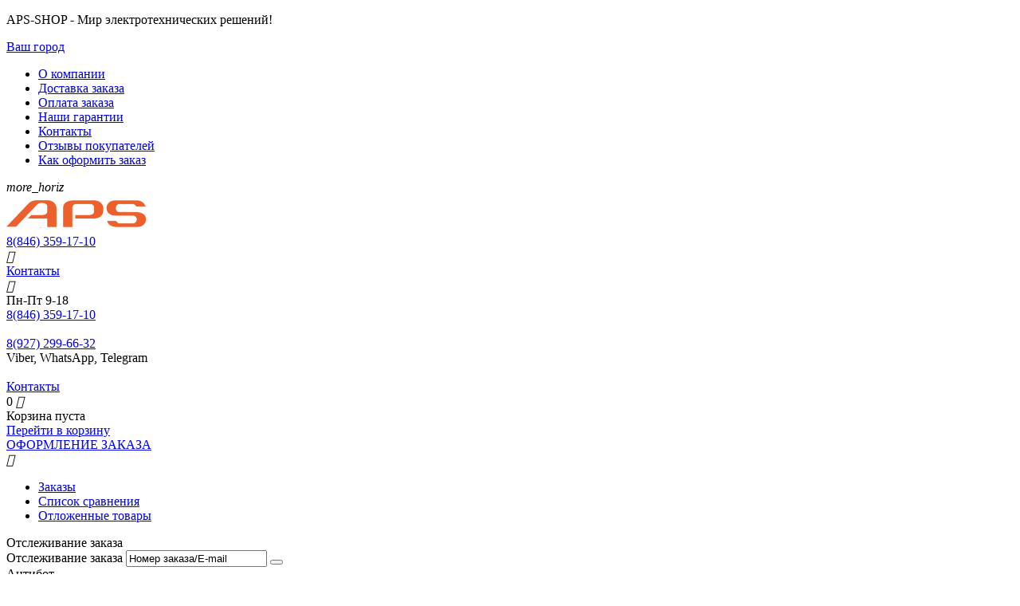

--- FILE ---
content_type: text/html; charset=utf-8
request_url: https://aps-shop.ru/avto/kamery-zadnego-vida/kamery-zadnego-vida-po-markam-avtomobiley/
body_size: 39736
content:

<!DOCTYPE html>
<html 
 lang="ru" dir="ltr">
<head>
<title>Камеры заднего вида по маркам автомобилей по выгодной цене в APS-SHOP</title>
<meta name="cmsmagazine" content="895b73496fde88f9b6b78ec628663194" />

    <base href="https://aps-shop.ru/"/>
    <meta http-equiv="Content-Type" content="text/html; charset=utf-8"
          data-ca-mode=""/>
    <meta name="viewport" content="initial-scale=1.0, user-scalable=yes, width=device-width"/>
<meta name="description" content="Большой выбор товаров в категории Камеры заднего вида по маркам автомобилей, описания, фото, отзывы и качественный сервис. Доставка по всей России." />


    <meta name="keywords" content="Камеры заднего вида по маркам автомобилей"/>


    <meta name="format-detection" content="telephone=no">


            <link rel="canonical" href="https://aps-shop.ru/avto/kamery-zadnego-vida/kamery-zadnego-vida-po-markam-avtomobiley/" />
                    <link rel="next" href="https://aps-shop.ru/avto/kamery-zadnego-vida/kamery-zadnego-vida-po-markam-avtomobiley/page-2/" />
    



<meta name="cmsmagazine" content="b55b3ce6a6b9c4d16194dc6efd5e2613" /><meta property="og:type" content="website" />
<meta property="og:locale" content="ru_RU" />
<meta property="og:title" content="Камеры заднего вида по маркам автомобилей по выгодной цене в APS-SHOP" />
<meta property="og:description" content="Большой выбор товаров в категории Камеры заднего вида по маркам автомобилей, описания, фото, отзывы и качественный сервис. Доставка по всей России." />
<meta property="og:url" content="https://aps-shop.ru/avto/kamery-zadnego-vida/kamery-zadnego-vida-po-markam-avtomobiley/" />
    <meta property="og:image" content="https://aps-shop.ru/images/detailed/76/ee2b50836df8b3b9a89004933cfe223d.jpg" />

<!-- Begin Verbox {literal} -->
<script type='text/javascript'>
	(function(d, w, m) {
		window.supportAPIMethod = m;
		var s = d.createElement('script');
		s.type ='text/javascript'; s.id = 'supportScript'; s.charset = 'utf-8';
		s.async = true;
		var id = '6b17b00d71f7f7769cd996c8b6a85164';
		s.src = 'https://admin.verbox.ru/support/support.js?h='+id;
		var sc = d.getElementsByTagName('script')[0];
		w[m] = w[m] || function() { (w[m].q = w[m].q || []).push(arguments); };
		if (sc) sc.parentNode.insertBefore(s, sc); 
		else d.documentElement.firstChild.appendChild(s);
	})(document, window, 'Verbox');
</script>
<!-- {/literal} End Verbox -->


    <link href="https://aps-shop.ru/images/logos/60/favicon3.png" rel="shortcut icon" type="image/png" />


<link type="text/css" rel="stylesheet" href="https://aps-shop.ru/var/cache/misc/assets/design/themes/abt__youpitheme/css/standalone.ae8dc499a22d9ca24e41bd490be566051769789045.css" />


<!-- Inline script moved to the bottom of the page -->
<!-- Inline script moved to the bottom of the page -->

<!-- Inline script moved to the bottom of the page -->


</head>

<body>
    
        
        <div class="ty-tygh   bp-tygh-container" id="tygh_container">

        <div id="ajax_overlay" class="ty-ajax-overlay"></div>
<div id="ajax_loading_box" class="ty-ajax-loading-box"></div>

        <div class="cm-notification-container notification-container">
</div>

        <div class="ty-helper-container " id="tygh_main_container">
            
                 
                
<div class="tygh-top-panel clearfix">
        <div class="container-fluid  top-grid">
        										
	            <div class="container-fluid-row container-fluid-row-full-width ypi-top-panel">
<div class="row-fluid ">    	<div class="span16 ">
	                <div class="row-fluid ">    	<div class="span5 ypi-title-to-sore">
	                <div class="ty-wysiwyg-content"  data-ca-live-editor-object-id="0" data-ca-live-editor-object-type=""><p>APS-SHOP - Мир электротехнических решений!
		</p></div>
            </div>


											
	        
    	<div class="span11 ">
	                <div class="row-fluid ">    	<div class="span16 ypi-top-links">
	                <div class=" ty-float-right">
                
        <div class="ty-geo-maps__geolocation"
         data-ca-geo-map-location-is-location-detected="false"
         data-ca-geo-map-location-element="location_block"
         id="geo_maps_location_block_1603"
    >
        
        <a id="opener_geo_maps_location_dialog_1603"class="cm-dialog-opener cm-dialog-auto-size ty-geo-maps__geolocation__opener" href="https://aps-shop.ru/index.php?dispatch=geo_maps.customer_geolocation" data-ca-target-id="content_geo_maps_location_dialog_1603" data-ca-dialog-title="Местоположение покупателя" title="Выберите ваш город"rel="nofollow"><i class="ty-icon-location-arrow"></i><span class="ty-geo-maps__geolocation__opener-text">            <span data-ca-geo-map-location-element="location" class="ty-geo-maps__geolocation__location">Ваш город</span>
        </span></a><div class="hidden" id="content_geo_maps_location_dialog_1603" title="Выберите ваш город"></div>
    <!--geo_maps_location_block_1603--></div>

                    </div><div class="top-menu-text-links hidden-phone ty-float-right">
                
    

        <div class="ty-text-links-wrapper">
        <span id="sw_text_links_1294" class="ty-text-links-btn cm-combination visible-phone">
            <i class="ty-icon-short-list"></i>
            <i class="ty-icon-down-micro ty-text-links-btn__arrow"></i>
        </span>
    
        <ul id="text_links_1294" class="ty-text-links cm-popup-box ty-text-links_show_inline">
                            <li class="ty-text-links__item ty-level-0">
                    <a class="ty-text-links__a" href="https://aps-shop.ru/o-kompanii/">О компании</a> 
                                    </li>
                            <li class="ty-text-links__item ty-level-0 ty-quick-menu__delivery">
                    <a class="ty-text-links__a" href="https://aps-shop.ru/oplata-i-dostavka/">Доставка заказа</a> 
                                    </li>
                            <li class="ty-text-links__item ty-level-0">
                    <a class="ty-text-links__a" href="https://aps-shop.ru/oplata/">Оплата заказа</a> 
                                    </li>
                            <li class="ty-text-links__item ty-level-0">
                    <a class="ty-text-links__a" href="http://aps-shop.ru/garantii/">Наши гарантии</a> 
                                    </li>
                            <li class="ty-text-links__item ty-level-0 ty-quick-menu__contacts">
                    <a class="ty-text-links__a" href="https://aps-shop.ru/kontakty/">Контакты</a> 
                                    </li>
                            <li class="ty-text-links__item ty-level-0">
                    <a class="ty-text-links__a" href="https://aps-shop.ru/index.php?dispatch=discussion.view&amp;thread_id=26">Отзывы покупателей</a> 
                                    </li>
                            <li class="ty-text-links__item ty-level-0">
                    <a class="ty-text-links__a" href="https://aps-shop.ru/kak-oformit-zakaz-ru/">Как оформить заказ</a> 
                                    </li>
                    </ul>

        </div>
    
                    </div>
            </div>
</div>
            </div>
</div>
            </div>
</div>
    </div>
											
	            <div class="container-fluid-row ypi-logo">
<div class="row-fluid ">    	<div class="span3 ypi-logo">
	                <div class="mfixed-button hidden ">
                <div class="ty-wysiwyg-content"  data-ca-live-editor-object-id="0" data-ca-live-editor-object-type=""><div class="ypi-menu__fixed-button"><i class="material-icons md-48 md-dark">more_horiz</i></div></div>
                    </div><div class="ty-logo-container">
    
            <a href="https://aps-shop.ru/" title="">
        <img class="ty-pict  ty-logo-container__image cm-image" id="det_img_822862725"  src="https://aps-shop.ru/images/logos/60/LOGONEW2_fpn7-9k.png"  width="179" height="46" alt="" title=""/>


    
            </a>
    </div>
            </div>

    
											
	            
    	<div class="span3 phone-links-wrap">
	                <div class="ty-wysiwyg-content"  data-ca-live-editor-object-id="0" data-ca-live-editor-object-type=""><div class="ypi-cr-phone-number">
    <div class="ypi-cr-phone">
	    <div class="ypi-cr-box">
            <a href="tel:+78463591710" class="t-phone" rel="nofollow" title=""><span>8(846)</span> 359-17-10</a>
            
	    </div>
        <a onclick="$('.ypi-cr-phone').next().toggleClass('hidden');" rel="nofollow" title=""><i class="material-icons">&#xE313;</i></a>
        <div class="aditional-links hidden-phone">
                <a href="https://aps-shop.ru/kontakty/" class="l-contacts hidden-tablet" rel="nofollow" title="">Контакты</a>
        </div>
    </div>
    <div class="ypi-cr-link pop-up-box hidden">
    	<a class="closer" onclick="$('.ypi-cr-phone').next().addClass('hidden');" title=""><i class="material-icons">&#xE5CD;</i></a>
        <div class="ty-cr-work">Пн-Пт 9-18</div>
	    	<a href="tel:+78463591710" class="n-phone" rel="nofollow" title=""><span>8(846)</span> 359-17-10</a>
<br>


<br>
	    	<a href="tel:+79272996632" class="n-phone" rel="nofollow" title=""><span>8(927)</span> 299-66-32</a><br>
<div class="ty-cr-work">Viber, WhatsApp, Telegram</div>
<br>
	
            <div class="visible-phone">
            <a href="https://aps-shop.ru/kontakty/" class="l-contacts" rel="nofollow" title="">Контакты</a>
            </div>
    </div>
</div></div>
            </div>

    
											
											
	            
    	<div class="span10 ypi-cart-user-wrap">
	                <div class="ypi-mini-cart ty-float-right">
                
    <div class="ty-dropdown-box" id="cart_status_1298">
        <div id="sw_dropdown_1298" class="ty-dropdown-box__title cm-combination">
            
                                		<span class="ty-minicart-count ty-hand empty">0</span>
                    <i class="material-icons md-36 empty">&#xE547;</i>
                            

        </div>
        <div id="dropdown_1298" class="cm-popup-box ty-dropdown-box__content ty-dropdown-box__content--cart hidden">
            
                <div class="cm-cart-content cm-cart-content-thumb cm-cart-content-delete">
                        <div class="ty-cart-items">
                                                            <div class="ty-cart-items__empty ty-center">Корзина пуста</div>
                                                        
                            
                                                        

                        </div>

                                                <div class="cm-cart-buttons ty-cart-content__buttons buttons-container hidden">
                            <div class="ty-float-left">
                                <a href="https://aps-shop.ru/cart/" rel="nofollow" class="ty-btn ty-btn__secondary">Перейти в корзину</a>
                            </div>
                                                        <div class="ty-float-right">
                                            
 

    <a href="https://aps-shop.ru/checkout/"  class="ty-btn ty-btn__primary " ><span>ОФОРМЛЕНИЕ ЗАКАЗА</span></a>


                            </div>
                                                    </div>
                        
                </div>
            

        </div>
    <!--cart_status_1298--></div>


                    </div><div class="ty-dropdown-box  ypi-mini-user ty-float-right">
        <div id="sw_dropdown_1299" class="ty-dropdown-box__title cm-combination unlogged">
            
                                <div class="cm-tooltip ty-account-info__title" title="Учетная запись">
        <i class="material-icons md-36">&#xE853;</i>
    </div>

                        

        </div>
        <div id="dropdown_1299" class="cm-popup-box ty-dropdown-box__content hidden">
            

<div id="account_info_1299">
    
                <ul class="ty-account-info">
            
                                <li class="ty-account-info__item ty-dropdown-box__item"><a class="ty-account-info__a underlined" href="https://aps-shop.ru/orders/" rel="nofollow">Заказы</a></li>
                                                        <li class="ty-account-info__item ty-dropdown-box__item"><a class="ty-account-info__a underlined" href="https://aps-shop.ru/compare/" rel="nofollow">Список сравнения</a></li>
                            

<li class="ty-account-info__item ty-dropdown-box__item"><a class="ty-account-info__a" href="https://aps-shop.ru/wishlist/" rel="nofollow">Отложенные товары</a></li>
        </ul>

                    <div class="ty-account-info__orders updates-wrapper track-orders" id="track_orders_block_1299">
                <form action="https://aps-shop.ru/" method="POST" class="cm-ajax cm-post cm-ajax-full-render" name="track_order_quick">
                    <input type="hidden" name="result_ids" value="track_orders_block_*" />
                    <input type="hidden" name="return_url" value="index.php?dispatch=categories.view&amp;category_id=2045" />

                    <div class="ty-account-info__orders-txt">Отслеживание заказа</div>

                    <div class="ty-account-info__orders-input ty-control-group ty-input-append">
                        <label for="track_order_item1299" class="cm-required hidden">Отслеживание заказа</label>
                        <input type="text" size="20" class="ty-input-text cm-hint" id="track_order_item1299" name="track_data" value="Номер заказа/E-mail" />
                        <button title="Выполнить" class="ty-btn-go" type="submit"><i class="ty-btn-go__icon ty-icon-right-dir"></i></button>
<input type="hidden" name="dispatch" value="orders.track_request" />
                                                            <div class="captcha ty-control-group">
                <label for="recaptcha_697cec30b9337" class="cm-required cm-recaptcha ty-captcha__label">Антибот</label>
                <div id="recaptcha_697cec30b9337" class="cm-recaptcha"></div>
            </div>
            
                    </div>
                </form>
            <!--track_orders_block_1299--></div>
        
        <div class="ty-account-info__buttons buttons-container">
                            <a href="https://aps-shop.ru/login/?return_url=index.php%3Fdispatch%3Dcategories.view%26category_id%3D2045"  data-ca-target-id="login_block1299" class="cm-dialog-opener cm-dialog-auto-size ty-btn ty-btn__secondary" rel="nofollow">Войти</a><a href="https://aps-shop.ru/profiles-add/" rel="nofollow" class="ty-btn ty-btn__primary">Регистрация</a>

                <div  id="login_block1299" class="hidden" title="Войти">
                    <div class="ty-login-popup">
                        


    <div id="popup1299_login_popup_form_container">
            <form name="popup1299_form" action="https://aps-shop.ru/" method="post" class="cm-ajax cm-ajax-full-render">
                    <input type="hidden" name="result_ids" value="popup1299_login_popup_form_container" />
            <input type="hidden" name="login_block_id" value="popup1299" />
            <input type="hidden" name="quick_login" value="1" />
        
        <input type="hidden" name="return_url" value="index.php?dispatch=categories.view&amp;category_id=2045" />
        <input type="hidden" name="redirect_url" value="index.php?dispatch=categories.view&amp;category_id=2045" />

        
        <div class="ty-control-group">
            <label for="login_popup1299" class="ty-login__filed-label ty-control-group__label cm-required cm-trim cm-email">E-mail</label>
            <input type="text" id="login_popup1299" name="user_login" size="30" value="" class="ty-login__input cm-focus" />
        </div>

        <div class="ty-control-group ty-password-forgot">
            <label for="psw_popup1299" class="ty-login__filed-label ty-control-group__label ty-password-forgot__label cm-required">Пароль</label><a href="https://aps-shop.ru/index.php?dispatch=auth.recover_password" class="ty-password-forgot__a"  tabindex="5">Забыли пароль?</a>
            <input type="password" id="psw_popup1299" name="password" size="30" value="" class="ty-login__input" maxlength="32" />
        </div>

                    
            <div class="ty-login-reglink ty-center">
                <a class="ty-login-reglink__a" href="https://aps-shop.ru/profiles-add/" rel="nofollow">Создать учетную запись</a>
            </div>
        
                                            <div class="captcha ty-control-group">
                <label for="recaptcha_697cec30b9684" class="cm-required cm-recaptcha ty-captcha__label">Антибот</label>
                <div id="recaptcha_697cec30b9684" class="cm-recaptcha"></div>
            </div>
            

        
        
            <div class="buttons-container clearfix">
                <div class="ty-float-right">
                        
 
    <button  class="ty-btn__login ty-btn__secondary ty-btn" type="submit" name="dispatch[auth.login]" ><span>Войти</span></button>


                </div>
                <div class="ty-login__remember-me">
                    <label for="remember_me_popup1299" class="ty-login__remember-me-label"><input class="checkbox" type="checkbox" name="remember_me" id="remember_me_popup1299" value="Y" />Запомнить</label>
                </div>
            </div>
        

    </form>

    <!--popup1299_login_popup_form_container--></div>

                    </div>
                </div>
                    </div>
    
<!--account_info_1299--></div>

        </div>
    </div><div class=" ty-float-right">
                
        <div id="wish_list_abt__yt_top_buttons">
        <a class="cm-tooltip ty-wishlist__a " href="https://aps-shop.ru/wishlist/" rel="nofollow" title="Просмотреть список отложенных товаров"><i class="material-icons md-36 md-dark">&#xE87E;</i></a>
        <!--wish_list_abt__yt_top_buttons--></div>

    <div id="account_info_abt__yt_top_buttons">
                <a class="cm-tooltip ty-compare__a " href="https://aps-shop.ru/compare/" rel="nofollow" title="Сравнение характеристик"><i class="material-icons md-36 md-dark">&#xe01d;</i></a>
        <!--account_info_abt__yt_top_buttons--></div>

                    </div><div class="ypi-search ty-float-right">
                <div class="ty-search-block">
    <form action="https://aps-shop.ru/" name="search_form" method="get">
        <input type="hidden" name="match" value="all" />
        <input type="hidden" name="subcats" value="Y" />
        <input type="hidden" name="pcode_from_q" value="Y" />
        <input type="hidden" name="pshort" value="Y" />
        <input type="hidden" name="pfull" value="Y" />
        <input type="hidden" name="pname" value="Y" />
        <input type="hidden" name="pkeywords" value="Y" />
        <input type="hidden" name="search_performed" value="Y" />

        
<div id="csc_livesearch_1301" data-ls-block-id="1301" data-ls-min="3" data-ls-curl="index.php%3Fdispatch%3Dcategories.view%26category_id%3D2045" data-ls-enter-btn="N" class="csc_live_search_css"><!--csc_livesearch_1301--></div>

        <input type="text" name="q" value="" id="search_input" title="" class="ty-search-block__input cm-hint" /><button title="Найти" class="ty-search-magnifier" type="submit"><i class="material-icons md-24 md-dark">&#xE8B6;</i></button>
<input type="hidden" name="dispatch" value="products.search" />
        
    </form>
</div>


                    </div>
            </div>
</div>
    </div>
	
    </div>

</div>

<div class="tygh-header clearfix">
        <div class="container-fluid  header-grid">
        										
	            <div class="container-fluid-row container-fluid-row-full-width top-menu-grid">
<div class="row-fluid ">    	<div class="span16 ">
	                <div class="top-menu ">
                

<div class="abt_up-menu tbm-menu"><div class="ty-menu__wrapper"><ul class="ty-menu__items cm-responsive-menu"><li class="ty-menu__item ty-menu__menu-btn visible-phone"><a class="ty-menu__item-link"><i class="material-icons">&#xE5D2;</i><span>Меню</span></a></li><li class="ty-menu__item cm-menu-item-responsive bacter" data-subitems-count="8" data-settings-cols="5"><a class="ty-menu__item-toggle visible-phone cm-responsive-menu-toggle"><i class="ty-menu__icon-open material-icons">&#xE145;</i><i class="ty-menu__icon-hide material-icons">&#xE15B;</i></a><a href="https://aps-shop.ru/elektrika/baktericidnye-obluchateli/" class="ty-menu__item-link a-first-lvl"><span class="item-with-icon"><img class="ty-pict  mwi-img cm-image"   src="[data-uri]" data-src="https://aps-shop.ru/images/abt__yt_mwi__icon/88/stopvirus.png"  alt="" title=""/>

<bdi style="max-width:170px">Защитные средства от вирусов<i class="icon-down-dir material-icons">&#xE5CF;</i></bdi></span></a><div class="ty-menu__submenu" id="topmenu_143_707">    
    <ul class="ty-menu__submenu-items ty-menu__submenu-items-simple with-icon-items cm-responsive-menu-submenu" style="min-height: 450px">
        
            <li class="ty-menu__submenu-item" style="width: 20%"><a class="ty-menu__submenu-link"  href="https://aps-shop.ru/baktericidnye-obluchateli/recirkulyatory-vozduha/"><bdi>Облучатели-рециркуляторы бактерицидные закрытого типа</bdi></a></li><li class="ty-menu__submenu-item" style="width: 20%"><a class="ty-menu__submenu-link"  href="https://aps-shop.ru/baktericidnye-obluchateli/recirkulyatory-vozduha-dlya-bolshih-pomescheniy/"><bdi>Рециркуляторы воздуха для больших помещений</bdi></a></li><li class="ty-menu__submenu-item" style="width: 20%"><a class="ty-menu__submenu-link"  href="https://aps-shop.ru/baktericidnye-obluchateli/nastennye-obluchateli/"><bdi>Настенные облучатели</bdi></a></li><li class="ty-menu__submenu-item" style="width: 20%"><a class="ty-menu__submenu-link"  href="https://aps-shop.ru/baktericidnye-obluchateli/nastolnye-obluchateli/"><bdi>Настольные облучатели</bdi></a></li><li class="ty-menu__submenu-item" style="width: 20%"><a class="ty-menu__submenu-link"  href="https://aps-shop.ru/baktericidnye-obluchateli/obluchateli-s-registracionnym-udostovereniem/"><bdi>Облучатели с регистрационным удостоверением</bdi></a></li><li class="ty-menu__submenu-item" style="width: 20%"><a class="ty-menu__submenu-link"  href="https://aps-shop.ru/baktericidnye-obluchateli/recirkulyatory-proto-x/"><bdi>Рециркуляторы PROTO-X</bdi></a></li><li class="ty-menu__submenu-item" style="width: 20%"><a class="ty-menu__submenu-link"  href="https://aps-shop.ru/baktericidnye-obluchateli/dopolnitelnoe-oborudovanie/"><bdi>Дополнительное оборудование</bdi></a></li><li class="ty-menu__submenu-item" style="width: 20%"><a class="ty-menu__submenu-link"  href="https://aps-shop.ru/baktericidnye-obluchateli/baktericidnye-lampy/"><bdi>Бактерицидные лампы</bdi></a></li>
        

    </ul>
</div></li><li class="ty-menu__item cm-menu-item-responsive ty-menu__item-active auto" data-subitems-count="15" data-settings-cols="5"><a class="ty-menu__item-toggle visible-phone cm-responsive-menu-toggle"><i class="ty-menu__icon-open material-icons">&#xE145;</i><i class="ty-menu__icon-hide material-icons">&#xE15B;</i></a><a href="https://aps-shop.ru/avto/" class="ty-menu__item-link a-first-lvl"><span class="item-with-icon"><img class="ty-pict  mwi-img cm-image"   src="[data-uri]" data-src="https://aps-shop.ru/images/abt__yt_mwi__icon/81/авто.png"  alt="" title=""/>

<bdi style="max-width:170px">Автотовары и аксессуары<i class="icon-down-dir material-icons">&#xE5CF;</i></bdi></span></a><div class="ty-menu__submenu" id="topmenu_143_666">    <ul class="ty-menu__submenu-items with-pic lot-children cm-responsive-menu-submenu" style="min-height: 450px">
        
            <li class="ty-menu__submenu-col" style="width: 20%"><div class="ty-top-mine__submenu-col" data-elem-index="0"><div class="ty-menu__submenu-item-header"><a href="https://aps-shop.ru/avto/avtosvet/" class="ty-menu__submenu-link"><bdi>Автосвет</bdi></a></div><div class="ty-menu__submenu"><div class="ty-menu__submenu-list cm-responsive-menu-submenu"></div></div></div><div class="ty-top-mine__submenu-col" data-elem-index="1"><div class="ty-menu__submenu-item-header"><a href="https://aps-shop.ru/avto/avtozvuk-i-aksessuary-dlya-ustanovki/" class="ty-menu__submenu-link"><bdi>Автозвук и аксессуары</bdi></a></div><a class="ty-menu__item-toggle visible-phone cm-responsive-menu-toggle"><i class="ty-menu__icon-open material-icons">&#xE145;</i><i class="ty-menu__icon-hide material-icons">&#xE15B;</i></a><div class="ty-menu__submenu"><div class="ty-menu__submenu-list hiddenCol cm-responsive-menu-submenu" style="height: 105px"><div class="ty-menu__submenu-item"><a href="https://aps-shop.ru/avto/avtozvuk-i-aksessuary-dlya-ustanovki/avtomagnitoly/" class="ty-menu__submenu-link"><bdi>Автомагнитолы</bdi></a></div><div class="ty-menu__submenu-item"><a href="https://aps-shop.ru/avto/avtozvuk-i-aksessuary-dlya-ustanovki/perehodnye-ramki/" class="ty-menu__submenu-link"><bdi>Переходные рамки для автомагнитол</bdi></a></div><div class="ty-menu__submenu-item"><a href="https://aps-shop.ru/avto/avtozvuk-i-aksessuary-dlya-ustanovki/avtoakustika/" class="ty-menu__submenu-link"><bdi>Автоакустика</bdi></a></div><div class="ty-menu__submenu-item"><a href="https://aps-shop.ru/avto/avtozvuk-i-aksessuary-dlya-ustanovki/polki-akusticheskie/" class="ty-menu__submenu-link"><bdi>Задние акустические полки</bdi></a></div><div class="ty-menu__submenu-item"><a href="https://aps-shop.ru/avto/avtozvuk-i-aksessuary-dlya-ustanovki/podiumy/" class="ty-menu__submenu-link"><bdi>Подиумы и стойки</bdi></a></div><div class="ty-menu__submenu-item"><a href="https://aps-shop.ru/avto/avtozvuk-i-aksessuary-dlya-ustanovki/usiliteli-avtomobilnye/" class="ty-menu__submenu-link"><bdi>Автомобильные усилители звука</bdi></a></div><div class="ty-menu__submenu-item"><a href="https://aps-shop.ru/avto/avtozvuk-i-aksessuary-dlya-ustanovki/sabvufery-avtomobilnye/" class="ty-menu__submenu-link"><bdi>Сабвуферы автомобильные</bdi></a></div><div class="ty-menu__submenu-item"><a href="https://aps-shop.ru/avto/avtozvuk-i-aksessuary-dlya-ustanovki/truby-fazoinvertora-i-drugie-komplektuyuschie-dlya-avtozvuka/" class="ty-menu__submenu-link"><bdi>Грили для колонок, фазоинверторы и другие аксессуары</bdi></a></div><div class="ty-menu__submenu-item"><a href="https://aps-shop.ru/avto/avtozvuk-i-aksessuary-dlya-ustanovki/koroba-dlya-sabvuferov-i-akustiki/" class="ty-menu__submenu-link"><bdi>Короба для сабвуферов и акустики</bdi></a></div><div class="ty-menu__submenu-item"><a href="https://aps-shop.ru/avto/avtozvuk-i-aksessuary-dlya-ustanovki/distribyutory-pitaniya/" class="ty-menu__submenu-link"><bdi>Дистрибьюторы питания</bdi></a></div><div class="ty-menu__submenu-item"><a href="https://aps-shop.ru/avto/avtozvuk-i-aksessuary-dlya-ustanovki/monitory-avtomobilnye/" class="ty-menu__submenu-link"><bdi>Мониторы автомобильные</bdi></a></div><div class="ty-menu__submenu-item"><a href="https://aps-shop.ru/avto/avtozvuk-i-aksessuary-dlya-ustanovki/predohraniteli-i-kolby-dlya-nih/" class="ty-menu__submenu-link"><bdi>Предохранители и колбы для них</bdi></a></div><div class="ty-menu__submenu-item"><a href="https://aps-shop.ru/avto/avtozvuk-i-aksessuary-dlya-ustanovki/ustanovochnye-komplekty-kity/" class="ty-menu__submenu-link"><bdi>Установочные комплекты (КИТы)</bdi></a></div><div class="ty-menu__submenu-item"><a href="https://aps-shop.ru/avto/avtozvuk-i-aksessuary-dlya-ustanovki/fm-transmittery-i-bluetooth/" class="ty-menu__submenu-link"><bdi>FM-трансмиттеры и конвертеры</bdi></a></div><div class="ty-menu__submenu-item"><a href="https://aps-shop.ru/avto/avtozvuk-i-aksessuary-dlya-ustanovki/audiotehnika-dlya-vodnogo-transporta/" class="ty-menu__submenu-link"><bdi>Аудиотехника для водного транспорта</bdi></a></div>
</div><span class="link-more"><span>Еще</span><i class="material-icons">&#xE5DB;</i></span></div></div><div class="ty-top-mine__submenu-col" data-elem-index="2"><div class="ty-menu__submenu-item-header"><a href="https://aps-shop.ru/avto/avtosignalizaciya/" class="ty-menu__submenu-link"><bdi>Автосигнализации и аксессуары</bdi></a></div><a class="ty-menu__item-toggle visible-phone cm-responsive-menu-toggle"><i class="ty-menu__icon-open material-icons">&#xE145;</i><i class="ty-menu__icon-hide material-icons">&#xE15B;</i></a><div class="ty-menu__submenu"><div class="ty-menu__submenu-list hiddenCol cm-responsive-menu-submenu" style="height: 105px"><div class="ty-menu__submenu-item"><a href="https://aps-shop.ru/avto/avtosignalizaciya/gsm-avtosignalizacii/" class="ty-menu__submenu-link"><bdi>GSM автосигнализации</bdi></a></div><div class="ty-menu__submenu-item"><a href="https://aps-shop.ru/avto/avtosignalizaciya/avtosignalizacii-bez-obratnoy-svyazi/" class="ty-menu__submenu-link"><bdi>Автосигнализации без обратной связи</bdi></a></div><div class="ty-menu__submenu-item"><a href="https://aps-shop.ru/avto/avtosignalizaciya/breloki-signalizacii/" class="ty-menu__submenu-link"><bdi>Брелоки сигнализации</bdi></a></div><div class="ty-menu__submenu-item"><a href="https://aps-shop.ru/avto/avtosignalizaciya/zamki-kapota/" class="ty-menu__submenu-link"><bdi>Замки капота</bdi></a></div><div class="ty-menu__submenu-item"><a href="https://aps-shop.ru/avto/avtosignalizaciya/immobilayzery/" class="ty-menu__submenu-link"><bdi>Иммобилайзеры</bdi></a></div><div class="ty-menu__submenu-item"><a href="https://aps-shop.ru/avto/avtosignalizaciya/komplektuyuschie-dlya-avtosignalizaciy/" class="ty-menu__submenu-link"><bdi>Комплектующие для автосигнализаций</bdi></a></div><div class="ty-menu__submenu-item"><a href="https://aps-shop.ru/avto/avtosignalizaciya/mehanicheskie-blokiratory/" class="ty-menu__submenu-link"><bdi>Механические блокираторы</bdi></a></div><div class="ty-menu__submenu-item"><a href="https://aps-shop.ru/avto/avtosignalizaciya/motosignalizacii/" class="ty-menu__submenu-link"><bdi>Мотосигнализации</bdi></a></div><div class="ty-menu__submenu-item"><a href="https://aps-shop.ru/avto/avtosignalizaciya/seyfy-ebu/" class="ty-menu__submenu-link"><bdi>Сейфы ЭБУ</bdi></a></div><div class="ty-menu__submenu-item"><a href="https://aps-shop.ru/avto/avtosignalizaciya/signalizacii-s-avtozapuskom/" class="ty-menu__submenu-link"><bdi>Сигнализации с автозапуском</bdi></a></div><div class="ty-menu__submenu-item"><a href="https://aps-shop.ru/avto/avtosignalizaciya/signalizacii-s-obratnoy-svyazyu-bez-avtozapuska/" class="ty-menu__submenu-link"><bdi>Сигнализации с обратной связью без автозапуска</bdi></a></div><div class="ty-menu__submenu-item"><a href="https://aps-shop.ru/avto/avtosignalizaciya/chehly-na-brelok-signalizacii/" class="ty-menu__submenu-link"><bdi>Чехлы на брелок сигнализации</bdi></a></div>
</div><span class="link-more"><span>Еще</span><i class="material-icons">&#xE5DB;</i></span></div></div></li><li class="ty-menu__submenu-col" style="width: 20%"><div class="ty-top-mine__submenu-col" data-elem-index="3"><div class="ty-menu__submenu-item-header"><a href="https://aps-shop.ru/avto/antenny-avtomobilnye/" class="ty-menu__submenu-link"><bdi>Антенны автомобильные</bdi></a></div><a class="ty-menu__item-toggle visible-phone cm-responsive-menu-toggle"><i class="ty-menu__icon-open material-icons">&#xE145;</i><i class="ty-menu__icon-hide material-icons">&#xE15B;</i></a><div class="ty-menu__submenu"><div class="ty-menu__submenu-list cm-responsive-menu-submenu"><div class="ty-menu__submenu-item"><a href="https://aps-shop.ru/avto/antenny-avtomobilnye/antenny/" class="ty-menu__submenu-link"><bdi>Антенны</bdi></a></div><div class="ty-menu__submenu-item"><a href="https://aps-shop.ru/avto/antenny-avtomobilnye/antennye-perehodniki-iso-dlya-magnitol/" class="ty-menu__submenu-link"><bdi>Антенные переходники ISO для магнитол</bdi></a></div><div class="ty-menu__submenu-item"><a href="https://aps-shop.ru/avto/antenny-avtomobilnye/antennyy-usilitel/" class="ty-menu__submenu-link"><bdi>Антенный усилитель</bdi></a></div>
</div></div></div><div class="ty-top-mine__submenu-col" data-elem-index="4"><div class="ty-menu__submenu-item-header"><a href="https://aps-shop.ru/avto/videoregistratory-ru/" class="ty-menu__submenu-link"><bdi>Автомобильные видеорегистраторы</bdi></a></div><a class="ty-menu__item-toggle visible-phone cm-responsive-menu-toggle"><i class="ty-menu__icon-open material-icons">&#xE145;</i><i class="ty-menu__icon-hide material-icons">&#xE15B;</i></a><div class="ty-menu__submenu"><div class="ty-menu__submenu-list cm-responsive-menu-submenu"><div class="ty-menu__submenu-item"><a href="https://aps-shop.ru/avto/videoregistratory-ru/videoregistrator-s-antiradarom-radar-detektorom/" class="ty-menu__submenu-link"><bdi> Видеорегистраторы с антирадаром (радар-детектором)</bdi></a></div><div class="ty-menu__submenu-item"><a href="https://aps-shop.ru/avto/videoregistratory-ru/antiradary-radar-detektory/" class="ty-menu__submenu-link"><bdi>Антирадары (радар детекторы)</bdi></a></div><div class="ty-menu__submenu-item"><a href="https://aps-shop.ru/avto/videoregistratory-ru/videoregistratory/" class="ty-menu__submenu-link"><bdi>Видеорегистраторы</bdi></a></div>
</div></div></div><div class="ty-top-mine__submenu-col" data-elem-index="5"><div class="ty-menu__submenu-item-header"><a href="https://aps-shop.ru/avto/kabeli-i-adaptery/" class="ty-menu__submenu-link"><bdi>Кабели, адаптеры и разъемы</bdi></a></div><a class="ty-menu__item-toggle visible-phone cm-responsive-menu-toggle"><i class="ty-menu__icon-open material-icons">&#xE145;</i><i class="ty-menu__icon-hide material-icons">&#xE15B;</i></a><div class="ty-menu__submenu"><div class="ty-menu__submenu-list hiddenCol cm-responsive-menu-submenu" style="height: 105px"><div class="ty-menu__submenu-item"><a href="https://aps-shop.ru/avto/kabeli-i-adaptery/klemmy-akusticheskie-silovye-i-akkumulyatornye/" class="ty-menu__submenu-link"><bdi>Клеммы акустические, силовые и аккумуляторные</bdi></a></div><div class="ty-menu__submenu-item"><a href="https://aps-shop.ru/avto/kabeli-i-adaptery/iso-perehodniki-dlya-magnitol/" class="ty-menu__submenu-link"><bdi>ISO переходники для магнитол</bdi></a></div><div class="ty-menu__submenu-item"><a href="https://aps-shop.ru/avto/kabeli-i-adaptery/iso-perehodniki/" class="ty-menu__submenu-link"><bdi>ISO-переходники</bdi></a></div><div class="ty-menu__submenu-item"><a href="https://aps-shop.ru/avto/kabeli-i-adaptery/adapter-podklyucheniya-shtatnogo-usilitelya/" class="ty-menu__submenu-link"><bdi>Адаптер подключения штатного усилителя</bdi></a></div><div class="ty-menu__submenu-item"><a href="https://aps-shop.ru/avto/kabeli-i-adaptery/adapter-rulevogo-upravleniya/" class="ty-menu__submenu-link"><bdi>Адаптер рулевого управления</bdi></a></div><div class="ty-menu__submenu-item"><a href="https://aps-shop.ru/avto/kabeli-i-adaptery/adaptery-knopok-rulya-i-prochie-interfeysy/" class="ty-menu__submenu-link"><bdi>Адаптеры кнопок руля и прочие интерфейсы</bdi></a></div><div class="ty-menu__submenu-item"><a href="https://aps-shop.ru/avto/kabeli-i-adaptery/aksessuary-dlya-avtomagnitol-usiliteley-i-proch/" class="ty-menu__submenu-link"><bdi>Аксессуары для автомагнитол, усилителей и проч</bdi></a></div><div class="ty-menu__submenu-item"><a href="https://aps-shop.ru/avto/kabeli-i-adaptery/mezhblochnye-kabeli-rca-y-adaptery-razemy/" class="ty-menu__submenu-link"><bdi>Межблочные кабели RCA, Y-адаптеры, разъёмы</bdi></a></div><div class="ty-menu__submenu-item"><a href="https://aps-shop.ru/avto/kabeli-i-adaptery/razemy-dlya-avtomagnitol/" class="ty-menu__submenu-link"><bdi>Разъёмы для автомагнитол</bdi></a></div>
</div><span class="link-more"><span>Еще</span><i class="material-icons">&#xE5DB;</i></span></div></div></li><li class="ty-menu__submenu-col" style="width: 20%"><div class="ty-top-mine__submenu-col" data-elem-index="6"><div class="ty-menu__submenu-item-header ty-menu__submenu-item-header-active"><a href="https://aps-shop.ru/avto/kamery-zadnego-vida/" class="ty-menu__submenu-link"><bdi>Камеры заднего вида и парктроник</bdi></a></div><a class="ty-menu__item-toggle visible-phone cm-responsive-menu-toggle"><i class="ty-menu__icon-open material-icons">&#xE145;</i><i class="ty-menu__icon-hide material-icons">&#xE15B;</i></a><div class="ty-menu__submenu"><div class="ty-menu__submenu-list cm-responsive-menu-submenu"><div class="ty-menu__submenu-item ty-menu__submenu-item-active"><a href="https://aps-shop.ru/avto/kamery-zadnego-vida/kamery-zadnego-vida-po-markam-avtomobiley/" class="ty-menu__submenu-link"><bdi>Камеры заднего вида по маркам автомобилей</bdi></a></div><div class="ty-menu__submenu-item"><a href="https://aps-shop.ru/avto/kamery-zadnego-vida/parktroniki-datchiki-parkovki/" class="ty-menu__submenu-link"><bdi>Парктроник (датчики парковки)</bdi></a></div><div class="ty-menu__submenu-item"><a href="https://aps-shop.ru/avto/kamery-zadnego-vida/ploschadki-dlya-kamer-zadnego-vida/" class="ty-menu__submenu-link"><bdi>Площадки для камер заднего вида</bdi></a></div><div class="ty-menu__submenu-item"><a href="https://aps-shop.ru/avto/kamery-zadnego-vida/universalnye-kamery-zadnego-vida/" class="ty-menu__submenu-link"><bdi>Универсальные камеры заднего вида</bdi></a></div>
</div></div></div><div class="ty-top-mine__submenu-col" data-elem-index="7"><div class="ty-menu__submenu-item-header"><a href="https://aps-shop.ru/avto/shumovibroizolyacionnye-materialy-karpet-i-komplektuyuschie/" class="ty-menu__submenu-link"><bdi>Шумовиброизоляционные материалы</bdi></a></div><a class="ty-menu__item-toggle visible-phone cm-responsive-menu-toggle"><i class="ty-menu__icon-open material-icons">&#xE145;</i><i class="ty-menu__icon-hide material-icons">&#xE15B;</i></a><div class="ty-menu__submenu"><div class="ty-menu__submenu-list cm-responsive-menu-submenu"><div class="ty-menu__submenu-item"><a href="https://aps-shop.ru/avto/shumovibroizolyacionnye-materialy-karpet-i-komplektuyuschie/instrument/" class="ty-menu__submenu-link"><bdi>Инструмент</bdi></a></div>
</div></div></div><div class="ty-top-mine__submenu-col" data-elem-index="8"><div class="ty-menu__submenu-item-header"><a href="https://aps-shop.ru/avto/avtokompressory/" class="ty-menu__submenu-link"><bdi>Автокомпрессоры</bdi></a></div><a class="ty-menu__item-toggle visible-phone cm-responsive-menu-toggle"><i class="ty-menu__icon-open material-icons">&#xE145;</i><i class="ty-menu__icon-hide material-icons">&#xE15B;</i></a><div class="ty-menu__submenu"><div class="ty-menu__submenu-list cm-responsive-menu-submenu"><div class="ty-menu__submenu-item"><a href="https://aps-shop.ru/avto/avtokompressory/kompressor-chameleon-ac-130-ru/" class="ty-menu__submenu-link"><bdi>Компрессор CHAMELEON AC-130</bdi></a></div>
</div></div></div></li><li class="ty-menu__submenu-col" style="width: 20%"><div class="ty-top-mine__submenu-col" data-elem-index="9"><div class="ty-menu__submenu-item-header"><a href="https://aps-shop.ru/avto/zaryadnye-ustroystva-i-razvetviteli-prikurivatelya/" class="ty-menu__submenu-link"><bdi>Зарядные устройства и разветвители прикуривателя</bdi></a></div><div class="ty-menu__submenu"><div class="ty-menu__submenu-list cm-responsive-menu-submenu"></div></div></div><div class="ty-top-mine__submenu-col" data-elem-index="10"><div class="ty-menu__submenu-item-header"><a href="https://aps-shop.ru/avto/zvukovye-signaly/" class="ty-menu__submenu-link"><bdi>Звуковые сигналы</bdi></a></div><div class="ty-menu__submenu"><div class="ty-menu__submenu-list cm-responsive-menu-submenu"></div></div></div><div class="ty-top-mine__submenu-col" data-elem-index="11"><div class="ty-menu__submenu-item-header"><a href="https://aps-shop.ru/avto/podlokotniki/" class="ty-menu__submenu-link"><bdi>Подлокотники</bdi></a></div><div class="ty-menu__submenu"><div class="ty-menu__submenu-list cm-responsive-menu-submenu"></div></div></div></li><li class="ty-menu__submenu-col" style="width: 20%"><div class="ty-top-mine__submenu-col" data-elem-index="12"><div class="ty-menu__submenu-item-header"><a href="https://aps-shop.ru/avto/poleznye-melochi/" class="ty-menu__submenu-link"><bdi>Полезные мелочи</bdi></a></div><div class="ty-menu__submenu"><div class="ty-menu__submenu-list cm-responsive-menu-submenu"></div></div></div><div class="ty-top-mine__submenu-col" data-elem-index="13"><div class="ty-menu__submenu-item-header"><a href="https://aps-shop.ru/avto/racii-si-bi-radiostancii/" class="ty-menu__submenu-link"><bdi>Рации и радистанции</bdi></a></div><div class="ty-menu__submenu"><div class="ty-menu__submenu-list cm-responsive-menu-submenu"></div></div></div><div class="ty-top-mine__submenu-col" data-elem-index="14"><div class="ty-menu__submenu-item-header"><a href="https://aps-shop.ru/avto/motornoe-maslo/" class="ty-menu__submenu-link"><bdi>Моторное масло</bdi></a></div><div class="ty-menu__submenu"><div class="ty-menu__submenu-list cm-responsive-menu-submenu"></div></div></div></li><li class="mwi-html right_top"><div style="width: 100%; text-align: center;"><img style="width: 376px; height: 277.484px; margin: 20px 0px;" src="https://aps-shop.ru/images/companies/1/2021-04-04_23-15-40.png" width="376" height="277.484">
<div style="font-size: 18px; font-weight: bold;">Скидка 5% на товары Pioneer</div>
по промокоду pioneer5<br> <span class="redactor-unlink"></span><a href="https://aps-shop.ru/pioneer/" target="_blank">Просмотреть</a></div></li>
        

    </ul>

    <!-- Inline script moved to the bottom of the page -->
</div></li><li class="ty-menu__item cm-menu-item-responsive inet" data-subitems-count="9" data-settings-cols="5"><a class="ty-menu__item-toggle visible-phone cm-responsive-menu-toggle"><i class="ty-menu__icon-open material-icons">&#xE145;</i><i class="ty-menu__icon-hide material-icons">&#xE15B;</i></a><a href="https://aps-shop.ru/internet-i-televidenie/" class="ty-menu__item-link a-first-lvl"><span class="item-with-icon"><img class="ty-pict  mwi-img cm-image"   src="[data-uri]" data-src="https://aps-shop.ru/images/abt__yt_mwi__icon/81/тв.png"  alt="" title=""/>

<bdi style="max-width:170px">Интернет и телевидение<i class="icon-down-dir material-icons">&#xE5CF;</i></bdi></span></a><div class="ty-menu__submenu" id="topmenu_143_667">    <ul class="ty-menu__submenu-items lot-children cm-responsive-menu-submenu" style="min-height: 450px">
        
            <li class="ty-menu__submenu-col" style="width: 20%"><div class="ty-top-mine__submenu-col" data-elem-index="0"><div class="ty-menu__submenu-item-header"><a href="https://aps-shop.ru/internet-i-televidenie/shnury-perehodniki-a/" class="ty-menu__submenu-link"><bdi>Шнуры, переходники A</bdi></a></div><a class="ty-menu__item-toggle visible-phone cm-responsive-menu-toggle"><i class="ty-menu__icon-open material-icons">&#xE145;</i><i class="ty-menu__icon-hide material-icons">&#xE15B;</i></a><div class="ty-menu__submenu"><div class="ty-menu__submenu-list cm-responsive-menu-submenu"><div class="ty-menu__submenu-item"><a href="https://aps-shop.ru/internet-i-televidenie/shnury-perehodniki-a/v-hdmi/" class="ty-menu__submenu-link"><bdi>V, HDMI</bdi></a></div>
</div></div></div><div class="ty-top-mine__submenu-col" data-elem-index="1"><div class="ty-menu__submenu-item-header"><a href="https://aps-shop.ru/internet-i-televidenie/android-smart-pristavki-ru/" class="ty-menu__submenu-link"><bdi>Андроид смарт приставки</bdi></a></div><div class="ty-menu__submenu"><div class="ty-menu__submenu-list cm-responsive-menu-submenu"></div></div></div></li><li class="ty-menu__submenu-col" style="width: 20%"><div class="ty-top-mine__submenu-col" data-elem-index="2"><div class="ty-menu__submenu-item-header"><a href="https://aps-shop.ru/internet-i-televidenie/kronshteyny-tv-svch/" class="ty-menu__submenu-link"><bdi>Кронштейны ТВ, СВЧ</bdi></a></div><a class="ty-menu__item-toggle visible-phone cm-responsive-menu-toggle"><i class="ty-menu__icon-open material-icons">&#xE145;</i><i class="ty-menu__icon-hide material-icons">&#xE15B;</i></a><div class="ty-menu__submenu"><div class="ty-menu__submenu-list cm-responsive-menu-submenu"><div class="ty-menu__submenu-item"><a href="https://aps-shop.ru/internet-i-televidenie/kronshteyny-tv-svch/kronshteyny-dlya-televizora-s-fiksirovannoy-ustanovkoy/" class="ty-menu__submenu-link"><bdi>Кронштейны для телевизора с фиксированной установкой</bdi></a></div><div class="ty-menu__submenu-item"><a href="https://aps-shop.ru/internet-i-televidenie/kronshteyny-tv-svch/kronshteyny-i-polki-dlya-mikrovolnovki-i-tehniki/" class="ty-menu__submenu-link"><bdi>Кронштейны и полки для микроволновки и техники</bdi></a></div><div class="ty-menu__submenu-item"><a href="https://aps-shop.ru/internet-i-televidenie/kronshteyny-tv-svch/kronshteyny-potolochnye/" class="ty-menu__submenu-link"><bdi>Кронштейны потолочные</bdi></a></div><div class="ty-menu__submenu-item"><a href="https://aps-shop.ru/internet-i-televidenie/kronshteyny-tv-svch/naklonno-povorotnye-kronshteyny/" class="ty-menu__submenu-link"><bdi>Наклонно-поворотные кронштейны</bdi></a></div>
</div></div></div><div class="ty-top-mine__submenu-col" data-elem-index="3"><div class="ty-menu__submenu-item-header"><a href="https://aps-shop.ru/internet-i-televidenie/razemy-shtekera-soediniteli/" class="ty-menu__submenu-link"><bdi>Разъемы, штекера, соединители</bdi></a></div><a class="ty-menu__item-toggle visible-phone cm-responsive-menu-toggle"><i class="ty-menu__icon-open material-icons">&#xE145;</i><i class="ty-menu__icon-hide material-icons">&#xE15B;</i></a><div class="ty-menu__submenu"><div class="ty-menu__submenu-list cm-responsive-menu-submenu"><div class="ty-menu__submenu-item"><a href="https://aps-shop.ru/internet-i-televidenie/razemy-shtekera-soediniteli/razemy-dzheki-rj-11-rj-12-rj-45/" class="ty-menu__submenu-link"><bdi>Разъемы, джеки RJ-11, RJ-12, RJ-45</bdi></a></div>
</div></div></div></li><li class="ty-menu__submenu-col" style="width: 20%"><div class="ty-top-mine__submenu-col" data-elem-index="4"><div class="ty-menu__submenu-item-header"><a href="https://aps-shop.ru/internet-i-televidenie/sputnikovoe-oborudovanie/" class="ty-menu__submenu-link"><bdi>Спутниковое оборудование</bdi></a></div><a class="ty-menu__item-toggle visible-phone cm-responsive-menu-toggle"><i class="ty-menu__icon-open material-icons">&#xE145;</i><i class="ty-menu__icon-hide material-icons">&#xE15B;</i></a><div class="ty-menu__submenu"><div class="ty-menu__submenu-list hiddenCol cm-responsive-menu-submenu" style="height: 105px"><div class="ty-menu__submenu-item"><a href="https://aps-shop.ru/internet-i-televidenie/sputnikovoe-oborudovanie/pdu-dlya-sputnikovyh-resiverov/" class="ty-menu__submenu-link"><bdi>ПДУ для спутниковых ресиверов</bdi></a></div><div class="ty-menu__submenu-item"><a href="https://aps-shop.ru/internet-i-televidenie/sputnikovoe-oborudovanie/antenny-sputnikovye/" class="ty-menu__submenu-link"><bdi>Антенны спутниковые</bdi></a></div><div class="ty-menu__submenu-item"><a href="https://aps-shop.ru/internet-i-televidenie/sputnikovoe-oborudovanie/vch-modulyatory/" class="ty-menu__submenu-link"><bdi>ВЧ Модуляторы</bdi></a></div><div class="ty-menu__submenu-item"><a href="https://aps-shop.ru/internet-i-televidenie/sputnikovoe-oborudovanie/kronshteyny.-stoyki/" class="ty-menu__submenu-link"><bdi>Кронштейны. Стойки</bdi></a></div><div class="ty-menu__submenu-item"><a href="https://aps-shop.ru/internet-i-televidenie/sputnikovoe-oborudovanie/multimediynoe-oborudovanie/" class="ty-menu__submenu-link"><bdi>Мультимедийное оборудование</bdi></a></div><div class="ty-menu__submenu-item"><a href="https://aps-shop.ru/internet-i-televidenie/sputnikovoe-oborudovanie/multisvitchi-pereklyuchateli-usiliteli/" class="ty-menu__submenu-link"><bdi>Мультисвитчи, переключатели, усилители</bdi></a></div><div class="ty-menu__submenu-item"><a href="https://aps-shop.ru/internet-i-televidenie/sputnikovoe-oborudovanie/pribory-dlya-nastroyki-antenn/" class="ty-menu__submenu-link"><bdi>Приборы для настройки антенн</bdi></a></div><div class="ty-menu__submenu-item"><a href="https://aps-shop.ru/internet-i-televidenie/sputnikovoe-oborudovanie/sputnikovye-konvertery/" class="ty-menu__submenu-link"><bdi>Спутниковые конвертеры</bdi></a></div>
</div><span class="link-more"><span>Еще</span><i class="material-icons">&#xE5DB;</i></span></div></div><div class="ty-top-mine__submenu-col" data-elem-index="5"><div class="ty-menu__submenu-item-header"><a href="https://aps-shop.ru/internet-i-televidenie/usilenie-internet-signala-ru/" class="ty-menu__submenu-link"><bdi>Усиление интернет-сигнала</bdi></a></div><a class="ty-menu__item-toggle visible-phone cm-responsive-menu-toggle"><i class="ty-menu__icon-open material-icons">&#xE145;</i><i class="ty-menu__icon-hide material-icons">&#xE15B;</i></a><div class="ty-menu__submenu"><div class="ty-menu__submenu-list hiddenCol cm-responsive-menu-submenu" style="height: 105px"><div class="ty-menu__submenu-item"><a href="https://aps-shop.ru/internet-i-televidenie/usilenie-internet-signala-ru/usiliteli-signala-3g-4g/" class="ty-menu__submenu-link"><bdi>Усилители сигнала 3G/4G</bdi></a></div><div class="ty-menu__submenu-item"><a href="https://aps-shop.ru/internet-i-televidenie/usilenie-internet-signala-ru/wi-fi-routery-marshrutizatory/" class="ty-menu__submenu-link"><bdi>WI-FI роутеры, маршрутизаторы</bdi></a></div><div class="ty-menu__submenu-item"><a href="https://aps-shop.ru/internet-i-televidenie/usilenie-internet-signala-ru/antenny-3g/" class="ty-menu__submenu-link"><bdi>Антенны 3G</bdi></a></div><div class="ty-menu__submenu-item"><a href="https://aps-shop.ru/internet-i-televidenie/usilenie-internet-signala-ru/antenny-4g/" class="ty-menu__submenu-link"><bdi>Антенны 4G</bdi></a></div><div class="ty-menu__submenu-item"><a href="https://aps-shop.ru/internet-i-televidenie/usilenie-internet-signala-ru/antenny-i-usiliteli-sotovoy-svyazi/" class="ty-menu__submenu-link"><bdi>Антенны и усилители сотовой связи</bdi></a></div><div class="ty-menu__submenu-item"><a href="https://aps-shop.ru/internet-i-televidenie/usilenie-internet-signala-ru/modemy-3g-4g-adaptery-crc9-ts9-pigtely/" class="ty-menu__submenu-link"><bdi>Адаптеры CRC9, TS9, пигтелы</bdi></a></div><div class="ty-menu__submenu-item"><a href="https://aps-shop.ru/internet-i-televidenie/usilenie-internet-signala-ru/oborudovanie-wi-fi/" class="ty-menu__submenu-link"><bdi>Оборудование Wi-Fi</bdi></a></div>
</div><span class="link-more"><span>Еще</span><i class="material-icons">&#xE5DB;</i></span></div></div></li><li class="ty-menu__submenu-col" style="width: 20%"><div class="ty-top-mine__submenu-col" data-elem-index="6"><div class="ty-menu__submenu-item-header"><a href="https://aps-shop.ru/internet-i-televidenie/shnury-perehodniki-a-v-hdmi/" class="ty-menu__submenu-link"><bdi>Шнуры, переходники A/V, HDMI</bdi></a></div><a class="ty-menu__item-toggle visible-phone cm-responsive-menu-toggle"><i class="ty-menu__icon-open material-icons">&#xE145;</i><i class="ty-menu__icon-hide material-icons">&#xE15B;</i></a><div class="ty-menu__submenu"><div class="ty-menu__submenu-list cm-responsive-menu-submenu"><div class="ty-menu__submenu-item"><a href="https://aps-shop.ru/internet-i-televidenie/shnury-perehodniki-a-v-hdmi/hdmi-splittery-svitchi/" class="ty-menu__submenu-link"><bdi>HDMI сплиттеры, свитчи</bdi></a></div><div class="ty-menu__submenu-item"><a href="https://aps-shop.ru/internet-i-televidenie/shnury-perehodniki-a-v-hdmi/shnury-hdmi/" class="ty-menu__submenu-link"><bdi>Шнуры HDMI</bdi></a></div><div class="ty-menu__submenu-item"><a href="https://aps-shop.ru/internet-i-televidenie/shnury-perehodniki-a-v-hdmi/shnury-rca-scarti-dr/" class="ty-menu__submenu-link"><bdi>Шнуры RCA, SCARТи др</bdi></a></div><div class="ty-menu__submenu-item"><a href="https://aps-shop.ru/internet-i-televidenie/shnury-perehodniki-a-v-hdmi/shnury-telefonnye-patch-kordy/" class="ty-menu__submenu-link"><bdi>Шнуры телефонные, патч-корды</bdi></a></div><div class="ty-menu__submenu-item"><a href="https://aps-shop.ru/internet-i-televidenie/shnury-perehodniki-a-v-hdmi/shtekera-perehodniki-krokodily/" class="ty-menu__submenu-link"><bdi>Штекера, переходники, крокодилы</bdi></a></div>
</div></div></div><div class="ty-top-mine__submenu-col" data-elem-index="7"><div class="ty-menu__submenu-item-header"><a href="https://aps-shop.ru/internet-i-televidenie/efirnoe-oborudovanie/" class="ty-menu__submenu-link"><bdi>Эфирное оборудование</bdi></a></div><a class="ty-menu__item-toggle visible-phone cm-responsive-menu-toggle"><i class="ty-menu__icon-open material-icons">&#xE145;</i><i class="ty-menu__icon-hide material-icons">&#xE15B;</i></a><div class="ty-menu__submenu"><div class="ty-menu__submenu-list hiddenCol cm-responsive-menu-submenu" style="height: 105px"><div class="ty-menu__submenu-item"><a href="https://aps-shop.ru/internet-i-televidenie/efirnoe-oborudovanie/antenny-dlya-cifrovogo-tv-dvb-t10/" class="ty-menu__submenu-link"><bdi>Антенны для цифрового ТВ DVB-T10</bdi></a></div><div class="ty-menu__submenu-item"><a href="https://aps-shop.ru/internet-i-televidenie/efirnoe-oborudovanie/antenny-dlya-cifrovogo-tv-dvb-t11/" class="ty-menu__submenu-link"><bdi>Антенны для цифрового ТВ DVB-T11</bdi></a></div><div class="ty-menu__submenu-item"><a href="https://aps-shop.ru/internet-i-televidenie/efirnoe-oborudovanie/antenny-dlya-cifrovogo-tv-dvb-t12/" class="ty-menu__submenu-link"><bdi>Антенны для цифрового ТВ DVB-T12</bdi></a></div><div class="ty-menu__submenu-item"><a href="https://aps-shop.ru/internet-i-televidenie/efirnoe-oborudovanie/antenny-dlya-cifrovogo-tv-dvb-t13/" class="ty-menu__submenu-link"><bdi>Антенны для цифрового ТВ DVB-T13</bdi></a></div><div class="ty-menu__submenu-item"><a href="https://aps-shop.ru/internet-i-televidenie/efirnoe-oborudovanie/antenny-dlya-cifrovogo-tv-dvb-t14/" class="ty-menu__submenu-link"><bdi>Антенны для цифрового ТВ DVB-T14</bdi></a></div><div class="ty-menu__submenu-item"><a href="https://aps-shop.ru/internet-i-televidenie/efirnoe-oborudovanie/antenny-dlya-cifrovogo-tv-dvb-t15/" class="ty-menu__submenu-link"><bdi>Антенны для цифрового ТВ DVB-T15</bdi></a></div><div class="ty-menu__submenu-item"><a href="https://aps-shop.ru/internet-i-televidenie/efirnoe-oborudovanie/antenny-dlya-cifrovogo-tv-dvb-t16/" class="ty-menu__submenu-link"><bdi>Антенны для цифрового ТВ DVB-T16</bdi></a></div><div class="ty-menu__submenu-item"><a href="https://aps-shop.ru/internet-i-televidenie/efirnoe-oborudovanie/antenny-dlya-cifrovogo-tv-dvb-t17/" class="ty-menu__submenu-link"><bdi>Антенны для цифрового ТВ DVB-T17</bdi></a></div><div class="ty-menu__submenu-item"><a href="https://aps-shop.ru/internet-i-televidenie/efirnoe-oborudovanie/antenny-dlya-cifrovogo-tv-dvb-t18/" class="ty-menu__submenu-link"><bdi>Антенны для цифрового ТВ DVB-T18</bdi></a></div><div class="ty-menu__submenu-item"><a href="https://aps-shop.ru/internet-i-televidenie/efirnoe-oborudovanie/antenny-dlya-cifrovogo-tv-dvb-t19/" class="ty-menu__submenu-link"><bdi>Антенны для цифрового ТВ DVB-T19</bdi></a></div><div class="ty-menu__submenu-item"><a href="https://aps-shop.ru/internet-i-televidenie/efirnoe-oborudovanie/antenny-dlya-cifrovogo-tv-dvb-t3/" class="ty-menu__submenu-link"><bdi>Антенны для цифрового ТВ DVB-T3</bdi></a></div><div class="ty-menu__submenu-item"><a href="https://aps-shop.ru/internet-i-televidenie/efirnoe-oborudovanie/antenny-dlya-cifrovogo-tv-dvb-t4/" class="ty-menu__submenu-link"><bdi>Антенны для цифрового ТВ DVB-T4</bdi></a></div><div class="ty-menu__submenu-item"><a href="https://aps-shop.ru/internet-i-televidenie/efirnoe-oborudovanie/antenny-dlya-cifrovogo-tv-dvb-t5/" class="ty-menu__submenu-link"><bdi>Антенны для цифрового ТВ DVB-T5</bdi></a></div><div class="ty-menu__submenu-item"><a href="https://aps-shop.ru/internet-i-televidenie/efirnoe-oborudovanie/antenny-dlya-cifrovogo-tv-dvb-t6/" class="ty-menu__submenu-link"><bdi>Антенны для цифрового ТВ DVB-T6</bdi></a></div><div class="ty-menu__submenu-item"><a href="https://aps-shop.ru/internet-i-televidenie/efirnoe-oborudovanie/antenny-dlya-cifrovogo-tv-dvb-t7/" class="ty-menu__submenu-link"><bdi>Антенны для цифрового ТВ DVB-T7</bdi></a></div>
</div><span class="link-more"><span>Еще</span><i class="material-icons">&#xE5DB;</i></span></div></div></li><li class="ty-menu__submenu-col" style="width: 20%"><div class="ty-top-mine__submenu-col" data-elem-index="8"><div class="ty-menu__submenu-item-header"><a href="https://aps-shop.ru/internet-i-televidenie/oborudovanie-dlya-tv-ru/" class="ty-menu__submenu-link"><bdi>Оборудование для ТВ</bdi></a></div><a class="ty-menu__item-toggle visible-phone cm-responsive-menu-toggle"><i class="ty-menu__icon-open material-icons">&#xE145;</i><i class="ty-menu__icon-hide material-icons">&#xE15B;</i></a><div class="ty-menu__submenu"><div class="ty-menu__submenu-list cm-responsive-menu-submenu"><div class="ty-menu__submenu-item"><a href="https://aps-shop.ru/internet-i-televidenie/oborudovanie-dlya-tv-ru/pulty-dlya-pristavok-i-televizorov/" class="ty-menu__submenu-link"><bdi>Пульты для приставок и телевизоров</bdi></a></div><div class="ty-menu__submenu-item"><a href="https://aps-shop.ru/internet-i-televidenie/oborudovanie-dlya-tv-ru/aksessuary-dlya-tv/" class="ty-menu__submenu-link"><bdi>Аксессуары для ТВ</bdi></a></div>
</div></div></div></li>
        

    </ul>

    
</div></li><li class="ty-menu__item cm-menu-item-responsive" data-subitems-count="15" data-settings-cols="5"><a class="ty-menu__item-toggle visible-phone cm-responsive-menu-toggle"><i class="ty-menu__icon-open material-icons">&#xE145;</i><i class="ty-menu__icon-hide material-icons">&#xE15B;</i></a><a href="https://aps-shop.ru/sistemy-bezopasnosti/" class="ty-menu__item-link a-first-lvl"><span class="item-with-icon"><img class="ty-pict  mwi-img cm-image"   src="[data-uri]" data-src="https://aps-shop.ru/images/abt__yt_mwi__icon/81/сб.png"  alt="" title=""/>

<bdi style="max-width:170px">Системы безопасности и СКС<i class="icon-down-dir material-icons">&#xE5CF;</i></bdi></span></a><div class="ty-menu__submenu" id="topmenu_143_668">    <ul class="ty-menu__submenu-items lot-children cm-responsive-menu-submenu" style="min-height: 450px">
        
            <li class="ty-menu__submenu-col" style="width: 20%"><div class="ty-top-mine__submenu-col" data-elem-index="0"><div class="ty-menu__submenu-item-header"><a href="https://aps-shop.ru/sistemy-bezopasnosti/akkumulyatornye-batarei/" class="ty-menu__submenu-link"><bdi>Аккумуляторные батареи</bdi></a></div><div class="ty-menu__submenu"><div class="ty-menu__submenu-list cm-responsive-menu-submenu"></div></div></div><div class="ty-top-mine__submenu-col" data-elem-index="1"><div class="ty-menu__submenu-item-header"><a href="https://aps-shop.ru/sistemy-bezopasnosti/videonablyudenie-i-domofony/" class="ty-menu__submenu-link"><bdi>Видеонаблюдение и домофоны</bdi></a></div><a class="ty-menu__item-toggle visible-phone cm-responsive-menu-toggle"><i class="ty-menu__icon-open material-icons">&#xE145;</i><i class="ty-menu__icon-hide material-icons">&#xE15B;</i></a><div class="ty-menu__submenu"><div class="ty-menu__submenu-list hiddenCol cm-responsive-menu-submenu" style="height: 105px"><div class="ty-menu__submenu-item"><a href="https://aps-shop.ru/sistemy-bezopasnosti/videonablyudenie-i-domofony/kommutatory-bez-poe/" class="ty-menu__submenu-link"><bdi>Коммутаторы без PoE</bdi></a></div><div class="ty-menu__submenu-item"><a href="https://aps-shop.ru/sistemy-bezopasnosti/videonablyudenie-i-domofony/poe-kommutatory-dlya-videonalyudeniya/" class="ty-menu__submenu-link"><bdi>PoE коммутаторы</bdi></a></div><div class="ty-menu__submenu-item"><a href="https://aps-shop.ru/sistemy-bezopasnosti/videonablyudenie-i-domofony/bloki-pitaniya-dlya-sistem-videonablyudeniya/" class="ty-menu__submenu-link"><bdi>Блоки питания для систем видеонаблюдения</bdi></a></div><div class="ty-menu__submenu-item"><a href="https://aps-shop.ru/sistemy-bezopasnosti/videonablyudenie-i-domofony/videoglazki/" class="ty-menu__submenu-link"><bdi>Видеоглазки</bdi></a></div><div class="ty-menu__submenu-item"><a href="https://aps-shop.ru/sistemy-bezopasnosti/videonablyudenie-i-domofony/videokamery/" class="ty-menu__submenu-link"><bdi>Видеокамеры</bdi></a></div><div class="ty-menu__submenu-item"><a href="https://aps-shop.ru/sistemy-bezopasnosti/videonablyudenie-i-domofony/videonablyudenie-dlya-transporta/" class="ty-menu__submenu-link"><bdi>Видеонаблюдение для транспорта</bdi></a></div><div class="ty-menu__submenu-item"><a href="https://aps-shop.ru/sistemy-bezopasnosti/videonablyudenie-i-domofony/videoregistratory/" class="ty-menu__submenu-link"><bdi>Видеорегистраторы</bdi></a></div><div class="ty-menu__submenu-item"><a href="https://aps-shop.ru/sistemy-bezopasnosti/videonablyudenie-i-domofony/domofony/" class="ty-menu__submenu-link"><bdi>Домофоны</bdi></a></div><div class="ty-menu__submenu-item"><a href="https://aps-shop.ru/sistemy-bezopasnosti/videonablyudenie-i-domofony/dop.-oborudovanie-dlya-sistem-videonablyudeniya/" class="ty-menu__submenu-link"><bdi>Дополнительное оборудование</bdi></a></div><div class="ty-menu__submenu-item"><a href="https://aps-shop.ru/sistemy-bezopasnosti/videonablyudenie-i-domofony/komplekty-videonablyudeniya/" class="ty-menu__submenu-link"><bdi>Комплекты видеонаблюдения</bdi></a></div><div class="ty-menu__submenu-item"><a href="https://aps-shop.ru/sistemy-bezopasnosti/videonablyudenie-i-domofony/priemoperedatchiki-i-usiliteli-videosignala/" class="ty-menu__submenu-link"><bdi>Приемопередатчики и усилители видеосигнала</bdi></a></div><div class="ty-menu__submenu-item"><a href="https://aps-shop.ru/sistemy-bezopasnosti/videonablyudenie-i-domofony/pulty-upravleniya/" class="ty-menu__submenu-link"><bdi>Пульты управления</bdi></a></div>
</div><span class="link-more"><span>Еще</span><i class="material-icons">&#xE5DB;</i></span></div></div><div class="ty-top-mine__submenu-col" data-elem-index="2"><div class="ty-menu__submenu-item-header"><a href="https://aps-shop.ru/sistemy-bezopasnosti/gsm-signalizaciya/" class="ty-menu__submenu-link"><bdi>GSM сигнализация</bdi></a></div><a class="ty-menu__item-toggle visible-phone cm-responsive-menu-toggle"><i class="ty-menu__icon-open material-icons">&#xE145;</i><i class="ty-menu__icon-hide material-icons">&#xE15B;</i></a><div class="ty-menu__submenu"><div class="ty-menu__submenu-list hiddenCol cm-responsive-menu-submenu" style="height: 105px"><div class="ty-menu__submenu-item"><a href="https://aps-shop.ru/sistemy-bezopasnosti/gsm-signalizaciya/komplekty-gsm-signalizaciy/" class="ty-menu__submenu-link"><bdi>Комплекты GSM-сигнализаций</bdi></a></div><div class="ty-menu__submenu-item"><a href="https://aps-shop.ru/sistemy-bezopasnosti/gsm-signalizaciya/ohrannye-datchiki/" class="ty-menu__submenu-link"><bdi>Охранные датчики</bdi></a></div><div class="ty-menu__submenu-item"><a href="https://aps-shop.ru/sistemy-bezopasnosti/gsm-signalizaciya/pozharnye-datchiki/" class="ty-menu__submenu-link"><bdi>Пожарные датчики</bdi></a></div><div class="ty-menu__submenu-item"><a href="https://aps-shop.ru/sistemy-bezopasnosti/gsm-signalizaciya/pribory-bez-datchikov/" class="ty-menu__submenu-link"><bdi>Приборы без датчиков</bdi></a></div><div class="ty-menu__submenu-item"><a href="https://aps-shop.ru/sistemy-bezopasnosti/gsm-signalizaciya/provodnaya-signalizaciya/" class="ty-menu__submenu-link"><bdi>Проводная сигнализация</bdi></a></div><div class="ty-menu__submenu-item"><a href="https://aps-shop.ru/sistemy-bezopasnosti/gsm-signalizaciya/prochie-datchiki/" class="ty-menu__submenu-link"><bdi>Прочие датчики</bdi></a></div><div class="ty-menu__submenu-item"><a href="https://aps-shop.ru/sistemy-bezopasnosti/gsm-signalizaciya/radiobreloki/" class="ty-menu__submenu-link"><bdi>Радиобрелоки</bdi></a></div><div class="ty-menu__submenu-item"><a href="https://aps-shop.ru/sistemy-bezopasnosti/gsm-signalizaciya/trevozhnaya-knopka/" class="ty-menu__submenu-link"><bdi>Тревожная кнопка</bdi></a></div>
</div><span class="link-more"><span>Еще</span><i class="material-icons">&#xE5DB;</i></span></div></div></li><li class="ty-menu__submenu-col" style="width: 20%"><div class="ty-top-mine__submenu-col" data-elem-index="3"><div class="ty-menu__submenu-item-header"><a href="https://aps-shop.ru/sistemy-bezopasnosti/bastion/" class="ty-menu__submenu-link"><bdi>Бастион</bdi></a></div><div class="ty-menu__submenu"><div class="ty-menu__submenu-list cm-responsive-menu-submenu"></div></div></div><div class="ty-top-mine__submenu-col" data-elem-index="4"><div class="ty-menu__submenu-item-header"><a href="https://aps-shop.ru/sistemy-bezopasnosti/ohranno-pozharnye-sistemy/" class="ty-menu__submenu-link"><bdi>Охранно-пожарные системы</bdi></a></div><a class="ty-menu__item-toggle visible-phone cm-responsive-menu-toggle"><i class="ty-menu__icon-open material-icons">&#xE145;</i><i class="ty-menu__icon-hide material-icons">&#xE15B;</i></a><div class="ty-menu__submenu"><div class="ty-menu__submenu-list hiddenCol cm-responsive-menu-submenu" style="height: 105px"><div class="ty-menu__submenu-item"><a href="https://aps-shop.ru/sistemy-bezopasnosti/ohranno-pozharnye-sistemy/datchiki-dymovye/" class="ty-menu__submenu-link"><bdi>Датчики дымовые</bdi></a></div><div class="ty-menu__submenu-item"><a href="https://aps-shop.ru/sistemy-bezopasnosti/ohranno-pozharnye-sistemy/datchiki-ik/" class="ty-menu__submenu-link"><bdi>Датчики ИК</bdi></a></div><div class="ty-menu__submenu-item"><a href="https://aps-shop.ru/sistemy-bezopasnosti/ohranno-pozharnye-sistemy/datchiki-magnito-kontaktnye/" class="ty-menu__submenu-link"><bdi>Датчики магнито-контактные</bdi></a></div><div class="ty-menu__submenu-item"><a href="https://aps-shop.ru/sistemy-bezopasnosti/ohranno-pozharnye-sistemy/datchiki-razbitiya-stekla/" class="ty-menu__submenu-link"><bdi>Датчики разбития стекла</bdi></a></div><div class="ty-menu__submenu-item"><a href="https://aps-shop.ru/sistemy-bezopasnosti/ohranno-pozharnye-sistemy/izveschateli-ohrannye-obemnye/" class="ty-menu__submenu-link"><bdi>Извещатели охранные объемные</bdi></a></div><div class="ty-menu__submenu-item"><a href="https://aps-shop.ru/sistemy-bezopasnosti/ohranno-pozharnye-sistemy/izveschateli-ohrannye-optiko-elektronnye/" class="ty-menu__submenu-link"><bdi>Извещатели охранные оптико-электронные</bdi></a></div><div class="ty-menu__submenu-item"><a href="https://aps-shop.ru/sistemy-bezopasnosti/ohranno-pozharnye-sistemy/izveschateli-pozharnye-ruchnye/" class="ty-menu__submenu-link"><bdi>Извещатели пожарные ручные</bdi></a></div><div class="ty-menu__submenu-item"><a href="https://aps-shop.ru/sistemy-bezopasnosti/ohranno-pozharnye-sistemy/izveschateli-teplovye/" class="ty-menu__submenu-link"><bdi>Извещатели тепловые</bdi></a></div><div class="ty-menu__submenu-item"><a href="https://aps-shop.ru/sistemy-bezopasnosti/ohranno-pozharnye-sistemy/opoveschateli-zvukovye/" class="ty-menu__submenu-link"><bdi>Оповещатели звуковые</bdi></a></div><div class="ty-menu__submenu-item"><a href="https://aps-shop.ru/sistemy-bezopasnosti/ohranno-pozharnye-sistemy/opoveschateli-kombinirovannye/" class="ty-menu__submenu-link"><bdi>Оповещатели комбинированные</bdi></a></div><div class="ty-menu__submenu-item"><a href="https://aps-shop.ru/sistemy-bezopasnosti/ohranno-pozharnye-sistemy/opoveschateli-svetovye/" class="ty-menu__submenu-link"><bdi>Оповещатели световые</bdi></a></div><div class="ty-menu__submenu-item"><a href="https://aps-shop.ru/sistemy-bezopasnosti/ohranno-pozharnye-sistemy/radiokanalnye-sistemy/" class="ty-menu__submenu-link"><bdi>Радиоканальные системы</bdi></a></div><div class="ty-menu__submenu-item"><a href="https://aps-shop.ru/sistemy-bezopasnosti/ohranno-pozharnye-sistemy/trevozhnye-knopki/" class="ty-menu__submenu-link"><bdi>Тревожные кнопки</bdi></a></div><div class="ty-menu__submenu-item"><a href="https://aps-shop.ru/sistemy-bezopasnosti/ohranno-pozharnye-sistemy/aspiracionnye-sistemy/" class="ty-menu__submenu-link"><bdi>Аспирационные системы</bdi></a></div><div class="ty-menu__submenu-item"><a href="https://aps-shop.ru/sistemy-bezopasnosti/ohranno-pozharnye-sistemy/bloki-indikacii-i-upravleniya/" class="ty-menu__submenu-link"><bdi>Блоки индикации и управления</bdi></a></div>
</div><span class="link-more"><span>Еще</span><i class="material-icons">&#xE5DB;</i></span></div></div><div class="ty-top-mine__submenu-col" data-elem-index="5"><div class="ty-menu__submenu-item-header"><a href="https://aps-shop.ru/sistemy-bezopasnosti/peregovornye-ustroystva/" class="ty-menu__submenu-link"><bdi>Переговорные устройства</bdi></a></div><div class="ty-menu__submenu"><div class="ty-menu__submenu-list cm-responsive-menu-submenu"></div></div></div></li><li class="ty-menu__submenu-col" style="width: 20%"><div class="ty-top-mine__submenu-col" data-elem-index="6"><div class="ty-menu__submenu-item-header"><a href="https://aps-shop.ru/sistemy-bezopasnosti/preobrazovateli-interfeysov/" class="ty-menu__submenu-link"><bdi>Преобразователи интерфейсов</bdi></a></div><div class="ty-menu__submenu"><div class="ty-menu__submenu-list cm-responsive-menu-submenu"></div></div></div><div class="ty-top-mine__submenu-col" data-elem-index="7"><div class="ty-menu__submenu-item-header"><a href="https://aps-shop.ru/sistemy-bezopasnosti/radiorele-i-besprovodnoe-rele/" class="ty-menu__submenu-link"><bdi>Радиореле и беспроводное реле</bdi></a></div><div class="ty-menu__submenu"><div class="ty-menu__submenu-list cm-responsive-menu-submenu"></div></div></div><div class="ty-top-mine__submenu-col" data-elem-index="8"><div class="ty-menu__submenu-item-header"><a href="https://aps-shop.ru/sistemy-bezopasnosti/sistemy-kontrolya-dostupa/" class="ty-menu__submenu-link"><bdi>Системы контроля доступа</bdi></a></div><a class="ty-menu__item-toggle visible-phone cm-responsive-menu-toggle"><i class="ty-menu__icon-open material-icons">&#xE145;</i><i class="ty-menu__icon-hide material-icons">&#xE15B;</i></a><div class="ty-menu__submenu"><div class="ty-menu__submenu-list hiddenCol cm-responsive-menu-submenu" style="height: 105px"><div class="ty-menu__submenu-item"><a href="https://aps-shop.ru/sistemy-bezopasnosti/sistemy-kontrolya-dostupa/schityvateli-dlya-kart-i-klyuchey/" class="ty-menu__submenu-link"><bdi>Считыватели для карт и ключей</bdi></a></div><div class="ty-menu__submenu-item"><a href="https://aps-shop.ru/sistemy-bezopasnosti/sistemy-kontrolya-dostupa/avtomatika-dlya-otkatnyh-vorot/" class="ty-menu__submenu-link"><bdi>Автоматика для откатных ворот</bdi></a></div><div class="ty-menu__submenu-item"><a href="https://aps-shop.ru/sistemy-bezopasnosti/sistemy-kontrolya-dostupa/avtomatika-dlya-raspashnyh-vorot/" class="ty-menu__submenu-link"><bdi>Автоматика для распашных ворот</bdi></a></div><div class="ty-menu__submenu-item"><a href="https://aps-shop.ru/sistemy-bezopasnosti/sistemy-kontrolya-dostupa/avtomaticheskie-shlagbaumy/" class="ty-menu__submenu-link"><bdi>Автоматические шлагбаумы</bdi></a></div><div class="ty-menu__submenu-item"><a href="https://aps-shop.ru/sistemy-bezopasnosti/sistemy-kontrolya-dostupa/dovodchiki-na-dveri/" class="ty-menu__submenu-link"><bdi>Доводчики на двери</bdi></a></div><div class="ty-menu__submenu-item"><a href="https://aps-shop.ru/sistemy-bezopasnosti/sistemy-kontrolya-dostupa/zamki-i-zaschelki/" class="ty-menu__submenu-link"><bdi>Замки и защелки</bdi></a></div><div class="ty-menu__submenu-item"><a href="https://aps-shop.ru/sistemy-bezopasnosti/sistemy-kontrolya-dostupa/kalitki/" class="ty-menu__submenu-link"><bdi>Калитки</bdi></a></div><div class="ty-menu__submenu-item"><a href="https://aps-shop.ru/sistemy-bezopasnosti/sistemy-kontrolya-dostupa/kartopriemniki/" class="ty-menu__submenu-link"><bdi>Картоприемники</bdi></a></div><div class="ty-menu__submenu-item"><a href="https://aps-shop.ru/sistemy-bezopasnosti/sistemy-kontrolya-dostupa/karty-brelki/" class="ty-menu__submenu-link"><bdi>Карты, брелки</bdi></a></div><div class="ty-menu__submenu-item"><a href="https://aps-shop.ru/sistemy-bezopasnosti/sistemy-kontrolya-dostupa/knopki-vyhoda/" class="ty-menu__submenu-link"><bdi>Кнопки выхода</bdi></a></div><div class="ty-menu__submenu-item"><a href="https://aps-shop.ru/sistemy-bezopasnosti/sistemy-kontrolya-dostupa/kontrollery/" class="ty-menu__submenu-link"><bdi>Контроллеры</bdi></a></div><div class="ty-menu__submenu-item"><a href="https://aps-shop.ru/sistemy-bezopasnosti/sistemy-kontrolya-dostupa/metallodetektory/" class="ty-menu__submenu-link"><bdi>Металлодетекторы</bdi></a></div><div class="ty-menu__submenu-item"><a href="https://aps-shop.ru/sistemy-bezopasnosti/sistemy-kontrolya-dostupa/ograzhdeniya/" class="ty-menu__submenu-link"><bdi>Ограждения</bdi></a></div><div class="ty-menu__submenu-item"><a href="https://aps-shop.ru/sistemy-bezopasnosti/sistemy-kontrolya-dostupa/parkovka/" class="ty-menu__submenu-link"><bdi>Парковка</bdi></a></div><div class="ty-menu__submenu-item"><a href="https://aps-shop.ru/sistemy-bezopasnosti/sistemy-kontrolya-dostupa/programmnoe-obespechenie-dlya-skud/" class="ty-menu__submenu-link"><bdi>Программное обеспечение для СКУД</bdi></a></div>
</div><span class="link-more"><span>Еще</span><i class="material-icons">&#xE5DB;</i></span></div></div></li><li class="ty-menu__submenu-col" style="width: 20%"><div class="ty-top-mine__submenu-col" data-elem-index="9"><div class="ty-menu__submenu-item-header"><a href="https://aps-shop.ru/sistemy-bezopasnosti/sredstva-pozharotusheniya/" class="ty-menu__submenu-link"><bdi>Средства пожаротушения</bdi></a></div><a class="ty-menu__item-toggle visible-phone cm-responsive-menu-toggle"><i class="ty-menu__icon-open material-icons">&#xE145;</i><i class="ty-menu__icon-hide material-icons">&#xE15B;</i></a><div class="ty-menu__submenu"><div class="ty-menu__submenu-list cm-responsive-menu-submenu"><div class="ty-menu__submenu-item"><a href="https://aps-shop.ru/sistemy-bezopasnosti/sredstva-pozharotusheniya/oborudovanie-aerozolnogo-pozharotusheniya/" class="ty-menu__submenu-link"><bdi>Оборудование аэрозольного пожаротушения</bdi></a></div><div class="ty-menu__submenu-item"><a href="https://aps-shop.ru/sistemy-bezopasnosti/sredstva-pozharotusheniya/oborudovanie-gazovogo-pozharotusheniya/" class="ty-menu__submenu-link"><bdi>Оборудование газового пожаротушения</bdi></a></div><div class="ty-menu__submenu-item"><a href="https://aps-shop.ru/sistemy-bezopasnosti/sredstva-pozharotusheniya/oborudovanie-pozharotusheniya-tonkoraspylennoy-vodoy/" class="ty-menu__submenu-link"><bdi>Оборудование пожаротушения тонкораспыленной водой</bdi></a></div><div class="ty-menu__submenu-item"><a href="https://aps-shop.ru/sistemy-bezopasnosti/sredstva-pozharotusheniya/oborudovanie-poroshkovogo-pozharotusheniya/" class="ty-menu__submenu-link"><bdi>Оборудование порошкового пожаротушения</bdi></a></div>
</div></div></div><div class="ty-top-mine__submenu-col" data-elem-index="10"><div class="ty-menu__submenu-item-header"><a href="https://aps-shop.ru/sistemy-bezopasnosti/sredstva-pozharotusheniya-i-ognezaschity/" class="ty-menu__submenu-link"><bdi>Средства пожаротушения и огнезащиты</bdi></a></div><a class="ty-menu__item-toggle visible-phone cm-responsive-menu-toggle"><i class="ty-menu__icon-open material-icons">&#xE145;</i><i class="ty-menu__icon-hide material-icons">&#xE15B;</i></a><div class="ty-menu__submenu"><div class="ty-menu__submenu-list cm-responsive-menu-submenu"><div class="ty-menu__submenu-item"><a href="https://aps-shop.ru/sistemy-bezopasnosti/sredstva-pozharotusheniya-i-ognezaschity/ognetushiteli/" class="ty-menu__submenu-link"><bdi>Огнетушители</bdi></a></div><div class="ty-menu__submenu-item"><a href="https://aps-shop.ru/sistemy-bezopasnosti/sredstva-pozharotusheniya-i-ognezaschity/orositeli/" class="ty-menu__submenu-link"><bdi>Оросители</bdi></a></div>
</div></div></div><div class="ty-top-mine__submenu-col" data-elem-index="11"><div class="ty-menu__submenu-item-header"><a href="https://aps-shop.ru/sistemy-bezopasnosti/upravlenie-shlagbaumom/" class="ty-menu__submenu-link"><bdi>Управление шлагбаумом</bdi></a></div><div class="ty-menu__submenu"><div class="ty-menu__submenu-list cm-responsive-menu-submenu"></div></div></div></li><li class="ty-menu__submenu-col" style="width: 20%"><div class="ty-top-mine__submenu-col" data-elem-index="12"><div class="ty-menu__submenu-item-header"><a href="https://aps-shop.ru/sistemy-bezopasnosti/strukturirovannaya-kabelnaya-sistema/" class="ty-menu__submenu-link"><bdi>Структурированная кабельная система</bdi></a></div><a class="ty-menu__item-toggle visible-phone cm-responsive-menu-toggle"><i class="ty-menu__icon-open material-icons">&#xE145;</i><i class="ty-menu__icon-hide material-icons">&#xE15B;</i></a><div class="ty-menu__submenu"><div class="ty-menu__submenu-list hiddenCol cm-responsive-menu-submenu" style="height: 105px"><div class="ty-menu__submenu-item"><a href="https://aps-shop.ru/sistemy-bezopasnosti/strukturirovannaya-kabelnaya-sistema/komponenty-kabelnyh-sistem/" class="ty-menu__submenu-link"><bdi>Компоненты кабельных систем</bdi></a></div><div class="ty-menu__submenu-item"><a href="https://aps-shop.ru/sistemy-bezopasnosti/strukturirovannaya-kabelnaya-sistema/aksessuary-sks/" class="ty-menu__submenu-link"><bdi>Аксессуары СКС</bdi></a></div><div class="ty-menu__submenu-item"><a href="https://aps-shop.ru/sistemy-bezopasnosti/strukturirovannaya-kabelnaya-sistema/termoshkafy/" class="ty-menu__submenu-link"><bdi>Термошкафы</bdi></a></div><div class="ty-menu__submenu-item"><a href="https://aps-shop.ru/sistemy-bezopasnosti/strukturirovannaya-kabelnaya-sistema/schitovoe-oborudovanie/" class="ty-menu__submenu-link"><bdi>Щитовое оборудование</bdi></a></div><div class="ty-menu__submenu-item"><a href="https://aps-shop.ru/sistemy-bezopasnosti/strukturirovannaya-kabelnaya-sistema/kabel-sks/" class="ty-menu__submenu-link"><bdi>Кабель СКС</bdi></a></div><div class="ty-menu__submenu-item"><a href="https://aps-shop.ru/sistemy-bezopasnosti/strukturirovannaya-kabelnaya-sistema/patch-kordy-soedinitelnye-shnury-opticheskie-2511/" class="ty-menu__submenu-link"><bdi>Патч корды, соединительные шнуры оптические</bdi></a></div><div class="ty-menu__submenu-item"><a href="https://aps-shop.ru/sistemy-bezopasnosti/strukturirovannaya-kabelnaya-sistema/patch-paneli-boksy-krossy-2505/" class="ty-menu__submenu-link"><bdi>Патч панели, боксы, кроссы</bdi></a></div><div class="ty-menu__submenu-item"><a href="https://aps-shop.ru/sistemy-bezopasnosti/strukturirovannaya-kabelnaya-sistema/razemy-perehodniki-klemmy-adaptery-2548/" class="ty-menu__submenu-link"><bdi>Разъемы, переходники, клеммы, адаптеры</bdi></a></div><div class="ty-menu__submenu-item"><a href="https://aps-shop.ru/sistemy-bezopasnosti/strukturirovannaya-kabelnaya-sistema/shkafy-i-stoyki-sks-2540/" class="ty-menu__submenu-link"><bdi>Шкафы и стойки СКС</bdi></a></div>
</div><span class="link-more"><span>Еще</span><i class="material-icons">&#xE5DB;</i></span></div></div><div class="ty-top-mine__submenu-col" data-elem-index="13"><div class="ty-menu__submenu-item-header"><a href="https://aps-shop.ru/sistemy-bezopasnosti/kontrol-dostupa/" class="ty-menu__submenu-link"><bdi>Контроль доступа</bdi></a></div><div class="ty-menu__submenu"><div class="ty-menu__submenu-list cm-responsive-menu-submenu"></div></div></div><div class="ty-top-mine__submenu-col" data-elem-index="14"><div class="ty-menu__submenu-item-header"><a href="https://aps-shop.ru/sistemy-bezopasnosti/personalnye-videoregistratory/" class="ty-menu__submenu-link"><bdi>Персональные видеорегистраторы</bdi></a></div><div class="ty-menu__submenu"><div class="ty-menu__submenu-list cm-responsive-menu-submenu"></div></div></div></li>
        

    </ul>

    
</div></li><li class="ty-menu__item cm-menu-item-responsive electro" data-subitems-count="15" data-settings-cols="5"><a class="ty-menu__item-toggle visible-phone cm-responsive-menu-toggle"><i class="ty-menu__icon-open material-icons">&#xE145;</i><i class="ty-menu__icon-hide material-icons">&#xE15B;</i></a><a href="https://aps-shop.ru/elektrotovary/" class="ty-menu__item-link a-first-lvl"><span class="item-with-icon"><img class="ty-pict  mwi-img cm-image"   src="[data-uri]" data-src="https://aps-shop.ru/images/abt__yt_mwi__icon/81/electro3.png"  alt="" title=""/>

<bdi style="max-width:170px">Электротовары<i class="icon-down-dir material-icons">&#xE5CF;</i></bdi></span></a><div class="ty-menu__submenu" id="topmenu_143_670">    <ul class="ty-menu__submenu-items lot-children cm-responsive-menu-submenu" style="min-height: 450px">
        
            <li class="ty-menu__submenu-col" style="width: 20%"><div class="ty-top-mine__submenu-col" data-elem-index="0"><div class="ty-menu__submenu-item-header"><a href="https://aps-shop.ru/elektrotovary/vysokovoltnoe-oborudovanie-svyshe-1kv-i-ukm/" class="ty-menu__submenu-link"><bdi>Высоковольтное оборудование свыше 1кВ и УКМ</bdi></a></div><a class="ty-menu__item-toggle visible-phone cm-responsive-menu-toggle"><i class="ty-menu__icon-open material-icons">&#xE145;</i><i class="ty-menu__icon-hide material-icons">&#xE15B;</i></a><div class="ty-menu__submenu"><div class="ty-menu__submenu-list cm-responsive-menu-submenu"><div class="ty-menu__submenu-item"><a href="https://aps-shop.ru/elektrotovary/vysokovoltnoe-oborudovanie-svyshe-1kv-i-ukm/vysokovoltnaya-armatura/" class="ty-menu__submenu-link"><bdi>Высоковольтная арматура</bdi></a></div><div class="ty-menu__submenu-item"><a href="https://aps-shop.ru/elektrotovary/vysokovoltnoe-oborudovanie-svyshe-1kv-i-ukm/izolyatory-razediniteli-vyklyuchateli-nagruzki/" class="ty-menu__submenu-link"><bdi>Изоляторы, разъединители, выключатели нагрузки</bdi></a></div>
</div></div></div><div class="ty-top-mine__submenu-col" data-elem-index="1"><div class="ty-menu__submenu-item-header"><a href="https://aps-shop.ru/elektrotovary/zazemlenie/" class="ty-menu__submenu-link"><bdi>Заземление</bdi></a></div><a class="ty-menu__item-toggle visible-phone cm-responsive-menu-toggle"><i class="ty-menu__icon-open material-icons">&#xE145;</i><i class="ty-menu__icon-hide material-icons">&#xE15B;</i></a><div class="ty-menu__submenu"><div class="ty-menu__submenu-list cm-responsive-menu-submenu"><div class="ty-menu__submenu-item"><a href="https://aps-shop.ru/elektrotovary/zazemlenie/komplekty-zazemleniya/" class="ty-menu__submenu-link"><bdi>Комплекты заземления</bdi></a></div>
</div></div></div><div class="ty-top-mine__submenu-col" data-elem-index="2"><div class="ty-menu__submenu-item-header"><a href="https://aps-shop.ru/elektrotovary/zaschitnoe-i-kommutacionnoe-oborudovanie/" class="ty-menu__submenu-link"><bdi>Защитное и коммутационное оборудование</bdi></a></div><a class="ty-menu__item-toggle visible-phone cm-responsive-menu-toggle"><i class="ty-menu__icon-open material-icons">&#xE145;</i><i class="ty-menu__icon-hide material-icons">&#xE15B;</i></a><div class="ty-menu__submenu"><div class="ty-menu__submenu-list hiddenCol cm-responsive-menu-submenu" style="height: 105px"><div class="ty-menu__submenu-item"><a href="https://aps-shop.ru/elektrotovary/zaschitnoe-i-kommutacionnoe-oborudovanie/avtomaticheskie-vyklyuchateli/" class="ty-menu__submenu-link"><bdi>Автоматические выключатели</bdi></a></div><div class="ty-menu__submenu-item"><a href="https://aps-shop.ru/elektrotovary/zaschitnoe-i-kommutacionnoe-oborudovanie/aksessuary-i-komplektuyuschie/" class="ty-menu__submenu-link"><bdi>Аксессуары и комплектующие</bdi></a></div><div class="ty-menu__submenu-item"><a href="https://aps-shop.ru/elektrotovary/zaschitnoe-i-kommutacionnoe-oborudovanie/vyklyuchateli-nagruzki/" class="ty-menu__submenu-link"><bdi>Выключатели нагрузки</bdi></a></div><div class="ty-menu__submenu-item"><a href="https://aps-shop.ru/elektrotovary/zaschitnoe-i-kommutacionnoe-oborudovanie/dopolnitelnye-ustroystva-dlya-kontaktorov/" class="ty-menu__submenu-link"><bdi>Дополнительные устройства для Контакторов</bdi></a></div><div class="ty-menu__submenu-item"><a href="https://aps-shop.ru/elektrotovary/zaschitnoe-i-kommutacionnoe-oborudovanie/kulachkovye-pereklyuchateli/" class="ty-menu__submenu-link"><bdi>Кулачковые переключатели</bdi></a></div><div class="ty-menu__submenu-item"><a href="https://aps-shop.ru/elektrotovary/zaschitnoe-i-kommutacionnoe-oborudovanie/modulnye-kontaktory/" class="ty-menu__submenu-link"><bdi>Модульные контакторы</bdi></a></div><div class="ty-menu__submenu-item"><a href="https://aps-shop.ru/elektrotovary/zaschitnoe-i-kommutacionnoe-oborudovanie/nizkovoltnoe-oborudovanie-pod-zakaz/" class="ty-menu__submenu-link"><bdi>Низковольтное оборудование под заказ</bdi></a></div><div class="ty-menu__submenu-item"><a href="https://aps-shop.ru/elektrotovary/zaschitnoe-i-kommutacionnoe-oborudovanie/paketnye-vyklyuchateli/" class="ty-menu__submenu-link"><bdi>Пакетные выключатели</bdi></a></div><div class="ty-menu__submenu-item"><a href="https://aps-shop.ru/elektrotovary/zaschitnoe-i-kommutacionnoe-oborudovanie/predohraniteli/" class="ty-menu__submenu-link"><bdi>Предохранители</bdi></a></div><div class="ty-menu__submenu-item"><a href="https://aps-shop.ru/elektrotovary/zaschitnoe-i-kommutacionnoe-oborudovanie/puskateli/" class="ty-menu__submenu-link"><bdi>Пускатели</bdi></a></div><div class="ty-menu__submenu-item"><a href="https://aps-shop.ru/elektrotovary/zaschitnoe-i-kommutacionnoe-oborudovanie/razediniteli/" class="ty-menu__submenu-link"><bdi>Разъединители</bdi></a></div><div class="ty-menu__submenu-item"><a href="https://aps-shop.ru/elektrotovary/zaschitnoe-i-kommutacionnoe-oborudovanie/rele-datchiki-kontrollery/" class="ty-menu__submenu-link"><bdi>Реле, датчики, контроллеры</bdi></a></div><div class="ty-menu__submenu-item"><a href="https://aps-shop.ru/elektrotovary/zaschitnoe-i-kommutacionnoe-oborudovanie/chastotnye-preobrazovateli-ustroystva-plavnogo-puska/" class="ty-menu__submenu-link"><bdi>Частотные преобразователи, устройства плавного пуска</bdi></a></div>
</div><span class="link-more"><span>Еще</span><i class="material-icons">&#xE5DB;</i></span></div></div></li><li class="ty-menu__submenu-col" style="width: 20%"><div class="ty-top-mine__submenu-col" data-elem-index="3"><div class="ty-menu__submenu-item-header"><a href="https://aps-shop.ru/elektrotovary/istochniki-pitaniya-i-akkumulyatory/" class="ty-menu__submenu-link"><bdi>Источники питания и аккумуляторы</bdi></a></div><a class="ty-menu__item-toggle visible-phone cm-responsive-menu-toggle"><i class="ty-menu__icon-open material-icons">&#xE145;</i><i class="ty-menu__icon-hide material-icons">&#xE15B;</i></a><div class="ty-menu__submenu"><div class="ty-menu__submenu-list hiddenCol cm-responsive-menu-submenu" style="height: 105px"><div class="ty-menu__submenu-item"><a href="https://aps-shop.ru/elektrotovary/istochniki-pitaniya-i-akkumulyatory/avtonomnye-istochniki-pitaniya-na-solnechnyh-batareyah/" class="ty-menu__submenu-link"><bdi>Автономные источники питания на солнечных батареях</bdi></a></div><div class="ty-menu__submenu-item"><a href="https://aps-shop.ru/elektrotovary/istochniki-pitaniya-i-akkumulyatory/bloki-pitaniya-12-v/" class="ty-menu__submenu-link"><bdi>Блоки питания 12 В</bdi></a></div><div class="ty-menu__submenu-item"><a href="https://aps-shop.ru/elektrotovary/istochniki-pitaniya-i-akkumulyatory/bloki-pitaniya-24-v/" class="ty-menu__submenu-link"><bdi>Блоки питания 24 В</bdi></a></div><div class="ty-menu__submenu-item"><a href="https://aps-shop.ru/elektrotovary/istochniki-pitaniya-i-akkumulyatory/bloki-pitaniya-48-v/" class="ty-menu__submenu-link"><bdi>Блоки питания 48 В</bdi></a></div><div class="ty-menu__submenu-item"><a href="https://aps-shop.ru/elektrotovary/istochniki-pitaniya-i-akkumulyatory/dopolnitelnoe-oborudovanie-dlya-ibp/" class="ty-menu__submenu-link"><bdi>Дополнительное оборудование для ИБП</bdi></a></div><div class="ty-menu__submenu-item"><a href="https://aps-shop.ru/elektrotovary/istochniki-pitaniya-i-akkumulyatory/zaryadnye-ustroystva/" class="ty-menu__submenu-link"><bdi>Зарядные устройства</bdi></a></div><div class="ty-menu__submenu-item"><a href="https://aps-shop.ru/elektrotovary/istochniki-pitaniya-i-akkumulyatory/zaschita-akvariumnogo-oborudovaniya-ot-perenapryazheniya/" class="ty-menu__submenu-link"><bdi>Защита аквариумного оборудования от перенапряжения</bdi></a></div><div class="ty-menu__submenu-item"><a href="https://aps-shop.ru/elektrotovary/istochniki-pitaniya-i-akkumulyatory/istochnik-bespereboynogo-pitaniya-ibp/" class="ty-menu__submenu-link"><bdi>Источник бесперебойного питания (ИБП)</bdi></a></div><div class="ty-menu__submenu-item"><a href="https://aps-shop.ru/elektrotovary/istochniki-pitaniya-i-akkumulyatory/istochnik-pitaniya-sistem-svyazi/" class="ty-menu__submenu-link"><bdi>Источник питания систем связи</bdi></a></div><div class="ty-menu__submenu-item"><a href="https://aps-shop.ru/elektrotovary/istochniki-pitaniya-i-akkumulyatory/istochniki-bespereboynogo-pitaniya-ibp/" class="ty-menu__submenu-link"><bdi>Источники бесперебойного питания (ИБП)</bdi></a></div><div class="ty-menu__submenu-item"><a href="https://aps-shop.ru/elektrotovary/istochniki-pitaniya-i-akkumulyatory/istochniki-pitaniya-dlya-promyshlennoy-avtomatiki/" class="ty-menu__submenu-link"><bdi>Источники питания для промышленной автоматики</bdi></a></div><div class="ty-menu__submenu-item"><a href="https://aps-shop.ru/elektrotovary/istochniki-pitaniya-i-akkumulyatory/komplekty-bespereboynogo-pitaniya/" class="ty-menu__submenu-link"><bdi>Комплекты бесперебойного питания</bdi></a></div><div class="ty-menu__submenu-item"><a href="https://aps-shop.ru/elektrotovary/istochniki-pitaniya-i-akkumulyatory/lokalnaya-zaschita-bytovoy-tehniki-ot-perenapryazheniya/" class="ty-menu__submenu-link"><bdi>Локальная защита бытовой техники от перенапряжения</bdi></a></div><div class="ty-menu__submenu-item"><a href="https://aps-shop.ru/elektrotovary/istochniki-pitaniya-i-akkumulyatory/obsluzhivanie-akb/" class="ty-menu__submenu-link"><bdi>Обслуживание АКБ</bdi></a></div><div class="ty-menu__submenu-item"><a href="https://aps-shop.ru/elektrotovary/istochniki-pitaniya-i-akkumulyatory/preobrazovateli-napryazheniya/" class="ty-menu__submenu-link"><bdi>Преобразователи напряжения</bdi></a></div>
</div><span class="link-more"><span>Еще</span><i class="material-icons">&#xE5DB;</i></span></div></div><div class="ty-top-mine__submenu-col" data-elem-index="4"><div class="ty-menu__submenu-item-header"><a href="https://aps-shop.ru/elektrotovary/korpusa-v-sbore-gotovye/" class="ty-menu__submenu-link"><bdi>Корпуса в сборе готовые</bdi></a></div><a class="ty-menu__item-toggle visible-phone cm-responsive-menu-toggle"><i class="ty-menu__icon-open material-icons">&#xE145;</i><i class="ty-menu__icon-hide material-icons">&#xE15B;</i></a><div class="ty-menu__submenu"><div class="ty-menu__submenu-list cm-responsive-menu-submenu"><div class="ty-menu__submenu-item"><a href="https://aps-shop.ru/elektrotovary/korpusa-v-sbore-gotovye/yaschiki-silovye-s-rubilnikami-yarp-i-yabpvu/" class="ty-menu__submenu-link"><bdi>Ящики силовые с рубильниками ЯРП и ЯБПВУ</bdi></a></div>
</div></div></div><div class="ty-top-mine__submenu-col" data-elem-index="5"><div class="ty-menu__submenu-item-header"><a href="https://aps-shop.ru/elektrotovary/molniezaschita-i-zazemlenie/" class="ty-menu__submenu-link"><bdi>Молниезащита и заземление</bdi></a></div><a class="ty-menu__item-toggle visible-phone cm-responsive-menu-toggle"><i class="ty-menu__icon-open material-icons">&#xE145;</i><i class="ty-menu__icon-hide material-icons">&#xE15B;</i></a><div class="ty-menu__submenu"><div class="ty-menu__submenu-list hiddenCol cm-responsive-menu-submenu" style="height: 105px"><div class="ty-menu__submenu-item"><a href="https://aps-shop.ru/elektrotovary/molniezaschita-i-zazemlenie/aksessuary-dlya-molniezaschitnogo-oborudovaniya/" class="ty-menu__submenu-link"><bdi>Аксессуары для молниезащитного оборудования</bdi></a></div><div class="ty-menu__submenu-item"><a href="https://aps-shop.ru/elektrotovary/molniezaschita-i-zazemlenie/derzhateli-i-soediniteli/" class="ty-menu__submenu-link"><bdi>Держатели и соединители</bdi></a></div><div class="ty-menu__submenu-item"><a href="https://aps-shop.ru/elektrotovary/molniezaschita-i-zazemlenie/komplekty-zazemleniya/" class="ty-menu__submenu-link"><bdi>Комплекты заземления</bdi></a></div><div class="ty-menu__submenu-item"><a href="https://aps-shop.ru/elektrotovary/molniezaschita-i-zazemlenie/molniepriemnoe-oborudovanie/" class="ty-menu__submenu-link"><bdi>Молниеприемное оборудование</bdi></a></div><div class="ty-menu__submenu-item"><a href="https://aps-shop.ru/elektrotovary/molniezaschita-i-zazemlenie/provodniki-dlya-otvoda-toka/" class="ty-menu__submenu-link"><bdi>Проводники для отвода тока</bdi></a></div><div class="ty-menu__submenu-item"><a href="https://aps-shop.ru/elektrotovary/molniezaschita-i-zazemlenie/sistemy-zazemleniya/" class="ty-menu__submenu-link"><bdi>Системы заземления</bdi></a></div><div class="ty-menu__submenu-item"><a href="https://aps-shop.ru/elektrotovary/molniezaschita-i-zazemlenie/ustroystva-vyravnivaniya-potencialov/" class="ty-menu__submenu-link"><bdi>Устройства выравнивания потенциалов</bdi></a></div><div class="ty-menu__submenu-item"><a href="https://aps-shop.ru/elektrotovary/molniezaschita-i-zazemlenie/ustroystva-zaschity-ot-impulsnyh-perenapryazheniy-uzip/" class="ty-menu__submenu-link"><bdi>Устройства защиты от импульсных перенапряжений (УЗИП)</bdi></a></div>
</div><span class="link-more"><span>Еще</span><i class="material-icons">&#xE5DB;</i></span></div></div></li><li class="ty-menu__submenu-col" style="width: 20%"><div class="ty-top-mine__submenu-col" data-elem-index="6"><div class="ty-menu__submenu-item-header"><a href="https://aps-shop.ru/elektrotovary/pribory-kontrolya-i-ucheta/" class="ty-menu__submenu-link"><bdi>Приборы контроля и учета</bdi></a></div><a class="ty-menu__item-toggle visible-phone cm-responsive-menu-toggle"><i class="ty-menu__icon-open material-icons">&#xE145;</i><i class="ty-menu__icon-hide material-icons">&#xE15B;</i></a><div class="ty-menu__submenu"><div class="ty-menu__submenu-list cm-responsive-menu-submenu"><div class="ty-menu__submenu-item"><a href="https://aps-shop.ru/elektrotovary/pribory-kontrolya-i-ucheta/schetchiki-elektroenergii/" class="ty-menu__submenu-link"><bdi>Счетчики электроэнергии</bdi></a></div><div class="ty-menu__submenu-item"><a href="https://aps-shop.ru/elektrotovary/pribory-kontrolya-i-ucheta/transformatory-izmeritelnye/" class="ty-menu__submenu-link"><bdi>Трансформаторы измерительные</bdi></a></div>
</div></div></div><div class="ty-top-mine__submenu-col" data-elem-index="7"><div class="ty-menu__submenu-item-header"><a href="https://aps-shop.ru/elektrotovary/transformatornoe-oborudovanie/" class="ty-menu__submenu-link"><bdi>Трансформаторное оборудование</bdi></a></div><a class="ty-menu__item-toggle visible-phone cm-responsive-menu-toggle"><i class="ty-menu__icon-open material-icons">&#xE145;</i><i class="ty-menu__icon-hide material-icons">&#xE15B;</i></a><div class="ty-menu__submenu"><div class="ty-menu__submenu-list cm-responsive-menu-submenu"><div class="ty-menu__submenu-item"><a href="https://aps-shop.ru/elektrotovary/transformatornoe-oborudovanie/suhie-transformatory/" class="ty-menu__submenu-link"><bdi>Сухие трансформаторы</bdi></a></div><div class="ty-menu__submenu-item"><a href="https://aps-shop.ru/elektrotovary/transformatornoe-oborudovanie/yaschiki-s-transformatorom-oso/" class="ty-menu__submenu-link"><bdi>Ящики с трансформатором ОСО</bdi></a></div>
</div></div></div><div class="ty-top-mine__submenu-col" data-elem-index="8"><div class="ty-menu__submenu-item-header"><a href="https://aps-shop.ru/elektrotovary/udliniteli-razvetviteli-i-bytovye-razemy/" class="ty-menu__submenu-link"><bdi>Удлинители, разветвители и бытовые разъемы</bdi></a></div><a class="ty-menu__item-toggle visible-phone cm-responsive-menu-toggle"><i class="ty-menu__icon-open material-icons">&#xE145;</i><i class="ty-menu__icon-hide material-icons">&#xE15B;</i></a><div class="ty-menu__submenu"><div class="ty-menu__submenu-list hiddenCol cm-responsive-menu-submenu" style="height: 105px"><div class="ty-menu__submenu-item"><a href="https://aps-shop.ru/elektrotovary/udliniteli-razvetviteli-i-bytovye-razemy/kolodki-udlinitelya/" class="ty-menu__submenu-link"><bdi>Колодки удлинителя</bdi></a></div><div class="ty-menu__submenu-item"><a href="https://aps-shop.ru/elektrotovary/udliniteli-razvetviteli-i-bytovye-razemy/setevye-filtry/" class="ty-menu__submenu-link"><bdi>Сетевые фильтры</bdi></a></div><div class="ty-menu__submenu-item"><a href="https://aps-shop.ru/elektrotovary/udliniteli-razvetviteli-i-bytovye-razemy/taymery-rozetochnye/" class="ty-menu__submenu-link"><bdi>Таймеры розеточные</bdi></a></div><div class="ty-menu__submenu-item"><a href="https://aps-shop.ru/elektrotovary/udliniteli-razvetviteli-i-bytovye-razemy/udliniteli-bytovye/" class="ty-menu__submenu-link"><bdi>Удлинители бытовые</bdi></a></div><div class="ty-menu__submenu-item"><a href="https://aps-shop.ru/elektrotovary/udliniteli-razvetviteli-i-bytovye-razemy/udliniteli-na-katushke/" class="ty-menu__submenu-link"><bdi>Удлинители на катушке</bdi></a></div><div class="ty-menu__submenu-item"><a href="https://aps-shop.ru/elektrotovary/udliniteli-razvetviteli-i-bytovye-razemy/udliniteli-shnury/" class="ty-menu__submenu-link"><bdi>Удлинители-шнуры</bdi></a></div>
</div><span class="link-more"><span>Еще</span><i class="material-icons">&#xE5DB;</i></span></div></div></li><li class="ty-menu__submenu-col" style="width: 20%"><div class="ty-top-mine__submenu-col" data-elem-index="9"><div class="ty-menu__submenu-item-header"><a href="https://aps-shop.ru/elektrotovary/udliniteli-razvetviteli-i-silovye-razemy/" class="ty-menu__submenu-link"><bdi>Удлинители, разветвители и силовые разъемы</bdi></a></div><a class="ty-menu__item-toggle visible-phone cm-responsive-menu-toggle"><i class="ty-menu__icon-open material-icons">&#xE145;</i><i class="ty-menu__icon-hide material-icons">&#xE15B;</i></a><div class="ty-menu__submenu"><div class="ty-menu__submenu-list cm-responsive-menu-submenu"><div class="ty-menu__submenu-item"><a href="https://aps-shop.ru/elektrotovary/udliniteli-razvetviteli-i-silovye-razemy/vilki-i-shnury/" class="ty-menu__submenu-link"><bdi>Вилки и шнуры</bdi></a></div>
</div></div></div><div class="ty-top-mine__submenu-col" data-elem-index="10"><div class="ty-menu__submenu-item-header"><a href="https://aps-shop.ru/elektrotovary/upravlenie-i-signalizaciya/" class="ty-menu__submenu-link"><bdi>Управление и сигнализация</bdi></a></div><a class="ty-menu__item-toggle visible-phone cm-responsive-menu-toggle"><i class="ty-menu__icon-open material-icons">&#xE145;</i><i class="ty-menu__icon-hide material-icons">&#xE15B;</i></a><div class="ty-menu__submenu"><div class="ty-menu__submenu-list cm-responsive-menu-submenu"><div class="ty-menu__submenu-item"><a href="https://aps-shop.ru/elektrotovary/upravlenie-i-signalizaciya/zvonki-sireny-revuny-zummery/" class="ty-menu__submenu-link"><bdi>Звонки, сирены, ревуны, зуммеры</bdi></a></div><div class="ty-menu__submenu-item"><a href="https://aps-shop.ru/elektrotovary/upravlenie-i-signalizaciya/knopki-knopochnye-posty-pereklyuchateli/" class="ty-menu__submenu-link"><bdi>Кнопки, кнопочные посты, переключатели</bdi></a></div><div class="ty-menu__submenu-item"><a href="https://aps-shop.ru/elektrotovary/upravlenie-i-signalizaciya/koncevye-i-putevye-vyklyuchateli/" class="ty-menu__submenu-link"><bdi>Концевые и путевые выключатели</bdi></a></div><div class="ty-menu__submenu-item"><a href="https://aps-shop.ru/elektrotovary/upravlenie-i-signalizaciya/svetosignalnoe-oborudovanie/" class="ty-menu__submenu-link"><bdi>Светосигнальное оборудование</bdi></a></div>
</div></div></div><div class="ty-top-mine__submenu-col" data-elem-index="11"><div class="ty-menu__submenu-item-header"><a href="https://aps-shop.ru/elektrotovary/shkafy-i-schity/" class="ty-menu__submenu-link"><bdi>Шкафы и щиты</bdi></a></div><a class="ty-menu__item-toggle visible-phone cm-responsive-menu-toggle"><i class="ty-menu__icon-open material-icons">&#xE145;</i><i class="ty-menu__icon-hide material-icons">&#xE15B;</i></a><div class="ty-menu__submenu"><div class="ty-menu__submenu-list cm-responsive-menu-submenu"><div class="ty-menu__submenu-item"><a href="https://aps-shop.ru/elektrotovary/shkafy-i-schity/termoshkafy/" class="ty-menu__submenu-link"><bdi>Термошкафы</bdi></a></div>
</div></div></div></li><li class="ty-menu__submenu-col" style="width: 20%"><div class="ty-top-mine__submenu-col" data-elem-index="12"><div class="ty-menu__submenu-item-header"><a href="https://aps-shop.ru/elektrotovary/elektrodvigateli/" class="ty-menu__submenu-link"><bdi>Электродвигатели</bdi></a></div><div class="ty-menu__submenu"><div class="ty-menu__submenu-list cm-responsive-menu-submenu"></div></div></div><div class="ty-top-mine__submenu-col" data-elem-index="13"><div class="ty-menu__submenu-item-header"><a href="https://aps-shop.ru/elektrotovary/elektromontazhnye-izdeliya/" class="ty-menu__submenu-link"><bdi>Электромонтажные изделия</bdi></a></div><a class="ty-menu__item-toggle visible-phone cm-responsive-menu-toggle"><i class="ty-menu__icon-open material-icons">&#xE145;</i><i class="ty-menu__icon-hide material-icons">&#xE15B;</i></a><div class="ty-menu__submenu"><div class="ty-menu__submenu-list cm-responsive-menu-submenu"><div class="ty-menu__submenu-item"><a href="https://aps-shop.ru/elektrotovary/elektromontazhnye-izdeliya/klemmnye-kolodki-i-zazhimy/" class="ty-menu__submenu-link"><bdi>Клеммные колодки и зажимы</bdi></a></div><div class="ty-menu__submenu-item"><a href="https://aps-shop.ru/elektrotovary/elektromontazhnye-izdeliya/korobki-ustanovochnye-i-montazhnye/" class="ty-menu__submenu-link"><bdi>Коробки установочные и монтажные</bdi></a></div><div class="ty-menu__submenu-item"><a href="https://aps-shop.ru/elektrotovary/elektromontazhnye-izdeliya/lyuchki/" class="ty-menu__submenu-link"><bdi>Лючки</bdi></a></div><div class="ty-menu__submenu-item"><a href="https://aps-shop.ru/elektrotovary/elektromontazhnye-izdeliya/rozetki/" class="ty-menu__submenu-link"><bdi>Розетки</bdi></a></div><div class="ty-menu__submenu-item"><a href="https://aps-shop.ru/elektrotovary/elektromontazhnye-izdeliya/rozetki-i-vyklyuchateli/" class="ty-menu__submenu-link"><bdi>Розетки и выключатели</bdi></a></div>
</div></div></div><div class="ty-top-mine__submenu-col" data-elem-index="14"><div class="ty-menu__submenu-item-header"><a href="https://aps-shop.ru/elektrotovary/elektroschitovoe-oborudovanie/" class="ty-menu__submenu-link"><bdi>Электрощитовое оборудование</bdi></a></div><a class="ty-menu__item-toggle visible-phone cm-responsive-menu-toggle"><i class="ty-menu__icon-open material-icons">&#xE145;</i><i class="ty-menu__icon-hide material-icons">&#xE15B;</i></a><div class="ty-menu__submenu"><div class="ty-menu__submenu-list hiddenCol cm-responsive-menu-submenu" style="height: 105px"><div class="ty-menu__submenu-item"><a href="https://aps-shop.ru/elektrotovary/elektroschitovoe-oborudovanie/komplektuyuschie-i-aksessuary-dlya-escho/" class="ty-menu__submenu-link"><bdi>Комплектующие и аксессуары для ЭЩО</bdi></a></div><div class="ty-menu__submenu-item"><a href="https://aps-shop.ru/elektrotovary/elektroschitovoe-oborudovanie/kontrolno-izmeritelnye-pribory/" class="ty-menu__submenu-link"><bdi>Контрольно-измерительные приборы</bdi></a></div><div class="ty-menu__submenu-item"><a href="https://aps-shop.ru/elektrotovary/elektroschitovoe-oborudovanie/korpusa-v-sbore-gotovye/" class="ty-menu__submenu-link"><bdi>Корпуса в сборе готовые</bdi></a></div><div class="ty-menu__submenu-item"><a href="https://aps-shop.ru/elektrotovary/elektroschitovoe-oborudovanie/korpusa-metallicheskie-svarnye/" class="ty-menu__submenu-link"><bdi>Корпуса металлические сварные</bdi></a></div><div class="ty-menu__submenu-item"><a href="https://aps-shop.ru/elektrotovary/elektroschitovoe-oborudovanie/korpusa-plastikovye/" class="ty-menu__submenu-link"><bdi>Корпуса пластиковые</bdi></a></div><div class="ty-menu__submenu-item"><a href="https://aps-shop.ru/elektrotovary/elektroschitovoe-oborudovanie/korpusa-uchetno-raspredelitelnye/" class="ty-menu__submenu-link"><bdi>Корпуса учетно-распределительные</bdi></a></div>
</div><span class="link-more"><span>Еще</span><i class="material-icons">&#xE5DB;</i></span></div></div></li>
        

    </ul>

    
</div></li><li class="ty-menu__item cm-menu-item-responsive" data-subitems-count="15" data-settings-cols="5"><a class="ty-menu__item-toggle visible-phone cm-responsive-menu-toggle"><i class="ty-menu__icon-open material-icons">&#xE145;</i><i class="ty-menu__icon-hide material-icons">&#xE15B;</i></a><a href="https://aps-shop.ru/osveschenie/" class="ty-menu__item-link a-first-lvl"><span class="item-with-icon"><img class="ty-pict  mwi-img cm-image"   src="[data-uri]" data-src="https://aps-shop.ru/images/abt__yt_mwi__icon/89/эл2.png"  alt="" title=""/>

<bdi style="max-width:170px">Освещение<i class="icon-down-dir material-icons">&#xE5CF;</i></bdi></span></a><div class="ty-menu__submenu" id="topmenu_143_708">    <ul class="ty-menu__submenu-items lot-children cm-responsive-menu-submenu" style="min-height: 450px">
        
            <li class="ty-menu__submenu-col" style="width: 20%"><div class="ty-top-mine__submenu-col" data-elem-index="0"><div class="ty-menu__submenu-item-header"><a href="https://aps-shop.ru/osveschenie/avariynoe-osveschenie/" class="ty-menu__submenu-link"><bdi>Аварийное освещение</bdi></a></div><a class="ty-menu__item-toggle visible-phone cm-responsive-menu-toggle"><i class="ty-menu__icon-open material-icons">&#xE145;</i><i class="ty-menu__icon-hide material-icons">&#xE15B;</i></a><div class="ty-menu__submenu"><div class="ty-menu__submenu-list cm-responsive-menu-submenu"><div class="ty-menu__submenu-item"><a href="https://aps-shop.ru/osveschenie/avariynoe-osveschenie/bloki-avariynogo-pitaniya/" class="ty-menu__submenu-link"><bdi>Блоки аварийного питания</bdi></a></div><div class="ty-menu__submenu-item"><a href="https://aps-shop.ru/osveschenie/avariynoe-osveschenie/zaryadnye-ustroystva/" class="ty-menu__submenu-link"><bdi>Зарядные устройства</bdi></a></div><div class="ty-menu__submenu-item"><a href="https://aps-shop.ru/osveschenie/avariynoe-osveschenie/svetilniki/" class="ty-menu__submenu-link"><bdi>Светильники</bdi></a></div><div class="ty-menu__submenu-item"><a href="https://aps-shop.ru/osveschenie/avariynoe-osveschenie/svetilniki-avariynye/" class="ty-menu__submenu-link"><bdi>Светильники аварийные</bdi></a></div><div class="ty-menu__submenu-item"><a href="https://aps-shop.ru/osveschenie/avariynoe-osveschenie/svetovye-ukazateli/" class="ty-menu__submenu-link"><bdi>Световые указатели</bdi></a></div>
</div></div></div><div class="ty-top-mine__submenu-col" data-elem-index="1"><div class="ty-menu__submenu-item-header"><a href="https://aps-shop.ru/osveschenie/drayvery-startery-bloki-pitaniya/" class="ty-menu__submenu-link"><bdi>Драйверы, стартеры, блоки питания</bdi></a></div><a class="ty-menu__item-toggle visible-phone cm-responsive-menu-toggle"><i class="ty-menu__icon-open material-icons">&#xE145;</i><i class="ty-menu__icon-hide material-icons">&#xE15B;</i></a><div class="ty-menu__submenu"><div class="ty-menu__submenu-list cm-responsive-menu-submenu"><div class="ty-menu__submenu-item"><a href="https://aps-shop.ru/osveschenie/drayvery-startery-bloki-pitaniya/bloki-pitaniya-dlya-svetodiodnyh-lent/" class="ty-menu__submenu-link"><bdi>Блоки питания для светодиодных лент</bdi></a></div><div class="ty-menu__submenu-item"><a href="https://aps-shop.ru/osveschenie/drayvery-startery-bloki-pitaniya/puskoreguliruyuschie-apparaty-pra/" class="ty-menu__submenu-link"><bdi>Пускорегулирующие аппараты (ПРА)</bdi></a></div>
</div></div></div><div class="ty-top-mine__submenu-col" data-elem-index="2"><div class="ty-menu__submenu-item-header"><a href="https://aps-shop.ru/osveschenie/istochniki-sveta-lampy/" class="ty-menu__submenu-link"><bdi>Источники света (лампы)</bdi></a></div><a class="ty-menu__item-toggle visible-phone cm-responsive-menu-toggle"><i class="ty-menu__icon-open material-icons">&#xE145;</i><i class="ty-menu__icon-hide material-icons">&#xE15B;</i></a><div class="ty-menu__submenu"><div class="ty-menu__submenu-list cm-responsive-menu-submenu"><div class="ty-menu__submenu-item"><a href="https://aps-shop.ru/osveschenie/istochniki-sveta-lampy/lampy-nakalivaniya/" class="ty-menu__submenu-link"><bdi>Лампы накаливания</bdi></a></div><div class="ty-menu__submenu-item"><a href="https://aps-shop.ru/osveschenie/istochniki-sveta-lampy/lampy-specialnye/" class="ty-menu__submenu-link"><bdi>Лампы специальные</bdi></a></div><div class="ty-menu__submenu-item"><a href="https://aps-shop.ru/osveschenie/istochniki-sveta-lampy/svetodiodnye-lampy/" class="ty-menu__submenu-link"><bdi>Светодиодные лампы</bdi></a></div>
</div></div></div></li><li class="ty-menu__submenu-col" style="width: 20%"><div class="ty-top-mine__submenu-col" data-elem-index="3"><div class="ty-menu__submenu-item-header"><a href="https://aps-shop.ru/osveschenie/komplektuyuschie-i-aksessuary-dlya-svetilnikov/" class="ty-menu__submenu-link"><bdi>Комплектующие и аксессуары для светильников</bdi></a></div><a class="ty-menu__item-toggle visible-phone cm-responsive-menu-toggle"><i class="ty-menu__icon-open material-icons">&#xE145;</i><i class="ty-menu__icon-hide material-icons">&#xE15B;</i></a><div class="ty-menu__submenu"><div class="ty-menu__submenu-list cm-responsive-menu-submenu"><div class="ty-menu__submenu-item"><a href="https://aps-shop.ru/osveschenie/komplektuyuschie-i-aksessuary-dlya-svetilnikov/derzhateli-i-krepezh/" class="ty-menu__submenu-link"><bdi>Держатели и крепеж</bdi></a></div><div class="ty-menu__submenu-item"><a href="https://aps-shop.ru/osveschenie/komplektuyuschie-i-aksessuary-dlya-svetilnikov/patrony-dlya-lamp/" class="ty-menu__submenu-link"><bdi>Патроны для ламп</bdi></a></div><div class="ty-menu__submenu-item"><a href="https://aps-shop.ru/osveschenie/komplektuyuschie-i-aksessuary-dlya-svetilnikov/prochie-komplektuyuschie/" class="ty-menu__submenu-link"><bdi>Прочие комплектующие</bdi></a></div>
</div></div></div><div class="ty-top-mine__submenu-col" data-elem-index="4"><div class="ty-menu__submenu-item-header"><a href="https://aps-shop.ru/osveschenie/osveschenie-dlya-pomescheniy/" class="ty-menu__submenu-link"><bdi>Освещение для помещений</bdi></a></div><a class="ty-menu__item-toggle visible-phone cm-responsive-menu-toggle"><i class="ty-menu__icon-open material-icons">&#xE145;</i><i class="ty-menu__icon-hide material-icons">&#xE15B;</i></a><div class="ty-menu__submenu"><div class="ty-menu__submenu-list hiddenCol cm-responsive-menu-submenu" style="height: 105px"><div class="ty-menu__submenu-item"><a href="https://aps-shop.ru/osveschenie/osveschenie-dlya-pomescheniy/interernoe-osveschenie/" class="ty-menu__submenu-link"><bdi>Интерьерное освещение</bdi></a></div><div class="ty-menu__submenu-item"><a href="https://aps-shop.ru/osveschenie/osveschenie-dlya-pomescheniy/lineynye-led-svetilniki/" class="ty-menu__submenu-link"><bdi>Линейные LED светильники</bdi></a></div><div class="ty-menu__submenu-item"><a href="https://aps-shop.ru/osveschenie/osveschenie-dlya-pomescheniy/lyuminescentnye-svetilniki/" class="ty-menu__submenu-link"><bdi>Люминесцентные светильники</bdi></a></div><div class="ty-menu__submenu-item"><a href="https://aps-shop.ru/osveschenie/osveschenie-dlya-pomescheniy/nakladnye-i-podvesnye-svetilniki/" class="ty-menu__submenu-link"><bdi>Накладные и подвесные светильники</bdi></a></div><div class="ty-menu__submenu-item"><a href="https://aps-shop.ru/osveschenie/osveschenie-dlya-pomescheniy/nastenno-potolochnye-svetodiodnye-svetilniki/" class="ty-menu__submenu-link"><bdi>Настенно-потолочные светодиодные светильники</bdi></a></div><div class="ty-menu__submenu-item"><a href="https://aps-shop.ru/osveschenie/osveschenie-dlya-pomescheniy/svetilniki-nastenno-potolochnye-dlya-zhkh/" class="ty-menu__submenu-link"><bdi>Светильники настенно-потолочные для ЖКХ</bdi></a></div><div class="ty-menu__submenu-item"><a href="https://aps-shop.ru/osveschenie/osveschenie-dlya-pomescheniy/svetodiodnye-paneli/" class="ty-menu__submenu-link"><bdi>Светодиодные панели</bdi></a></div><div class="ty-menu__submenu-item"><a href="https://aps-shop.ru/osveschenie/osveschenie-dlya-pomescheniy/svetodiodnye-svetilniki-daunlayty-led/" class="ty-menu__submenu-link"><bdi>Светодиодные светильники даунлайты LED</bdi></a></div><div class="ty-menu__submenu-item"><a href="https://aps-shop.ru/osveschenie/osveschenie-dlya-pomescheniy/trekovye-svetilniki/" class="ty-menu__submenu-link"><bdi>Трековые светильники</bdi></a></div>
</div><span class="link-more"><span>Еще</span><i class="material-icons">&#xE5DB;</i></span></div></div><div class="ty-top-mine__submenu-col" data-elem-index="5"><div class="ty-menu__submenu-item-header"><a href="https://aps-shop.ru/osveschenie/osveschenie-dlya-raboty/" class="ty-menu__submenu-link"><bdi>Освещение для работы</bdi></a></div><a class="ty-menu__item-toggle visible-phone cm-responsive-menu-toggle"><i class="ty-menu__icon-open material-icons">&#xE145;</i><i class="ty-menu__icon-hide material-icons">&#xE15B;</i></a><div class="ty-menu__submenu"><div class="ty-menu__submenu-list cm-responsive-menu-submenu"><div class="ty-menu__submenu-item"><a href="https://aps-shop.ru/osveschenie/osveschenie-dlya-raboty/fonari/" class="ty-menu__submenu-link"><bdi>Фонари</bdi></a></div>
</div></div></div></li><li class="ty-menu__submenu-col" style="width: 20%"><div class="ty-top-mine__submenu-col" data-elem-index="6"><div class="ty-menu__submenu-item-header"><a href="https://aps-shop.ru/osveschenie/prazdnichnoe-osveschenie/" class="ty-menu__submenu-link"><bdi>Праздничное освещение</bdi></a></div><a class="ty-menu__item-toggle visible-phone cm-responsive-menu-toggle"><i class="ty-menu__icon-open material-icons">&#xE145;</i><i class="ty-menu__icon-hide material-icons">&#xE15B;</i></a><div class="ty-menu__submenu"><div class="ty-menu__submenu-list hiddenCol cm-responsive-menu-submenu" style="height: 105px"><div class="ty-menu__submenu-item"><a href="https://aps-shop.ru/osveschenie/prazdnichnoe-osveschenie/girlyandy/" class="ty-menu__submenu-link"><bdi>Гирлянды</bdi></a></div><div class="ty-menu__submenu-item"><a href="https://aps-shop.ru/osveschenie/prazdnichnoe-osveschenie/dyuralayt/" class="ty-menu__submenu-link"><bdi>Дюралайт</bdi></a></div><div class="ty-menu__submenu-item"><a href="https://aps-shop.ru/osveschenie/prazdnichnoe-osveschenie/interernye-ukrasheniya/" class="ty-menu__submenu-link"><bdi>Интерьерные украшения</bdi></a></div><div class="ty-menu__submenu-item"><a href="https://aps-shop.ru/osveschenie/prazdnichnoe-osveschenie/neonovye-lenty-i-komplektuyuschie/" class="ty-menu__submenu-link"><bdi>Неоновые ленты и комплектующие</bdi></a></div><div class="ty-menu__submenu-item"><a href="https://aps-shop.ru/osveschenie/prazdnichnoe-osveschenie/svetilniki-proektory-i-muzykalnye-lampy/" class="ty-menu__submenu-link"><bdi>Светильники-проекторы и музыкальные лампы</bdi></a></div><div class="ty-menu__submenu-item"><a href="https://aps-shop.ru/osveschenie/prazdnichnoe-osveschenie/svetyaschiesya-svetodiodnye-led-figury/" class="ty-menu__submenu-link"><bdi>Светящиеся светодиодные LED фигуры</bdi></a></div>
</div><span class="link-more"><span>Еще</span><i class="material-icons">&#xE5DB;</i></span></div></div><div class="ty-top-mine__submenu-col" data-elem-index="7"><div class="ty-menu__submenu-item-header"><a href="https://aps-shop.ru/osveschenie/pribory-dlya-avtomaticheskogo-vklyucheniya-sveta/" class="ty-menu__submenu-link"><bdi>Приборы для автоматического включения света</bdi></a></div><a class="ty-menu__item-toggle visible-phone cm-responsive-menu-toggle"><i class="ty-menu__icon-open material-icons">&#xE145;</i><i class="ty-menu__icon-hide material-icons">&#xE15B;</i></a><div class="ty-menu__submenu"><div class="ty-menu__submenu-list cm-responsive-menu-submenu"><div class="ty-menu__submenu-item"><a href="https://aps-shop.ru/osveschenie/pribory-dlya-avtomaticheskogo-vklyucheniya-sveta/datchiki/" class="ty-menu__submenu-link"><bdi>Датчики</bdi></a></div><div class="ty-menu__submenu-item"><a href="https://aps-shop.ru/osveschenie/pribory-dlya-avtomaticheskogo-vklyucheniya-sveta/kontrollery-rgb-dlya-svetodiodnyh-lent/" class="ty-menu__submenu-link"><bdi>Контроллеры RGB для светодиодных лент</bdi></a></div><div class="ty-menu__submenu-item"><a href="https://aps-shop.ru/osveschenie/pribory-dlya-avtomaticheskogo-vklyucheniya-sveta/pult-upravleniya-svetom/" class="ty-menu__submenu-link"><bdi>Пульт управления светом</bdi></a></div><div class="ty-menu__submenu-item"><a href="https://aps-shop.ru/osveschenie/pribory-dlya-avtomaticheskogo-vklyucheniya-sveta/rele-vremeni-taymery-vklyucheniya-sveta/" class="ty-menu__submenu-link"><bdi>Реле времени (таймеры включения света)</bdi></a></div><div class="ty-menu__submenu-item"><a href="https://aps-shop.ru/osveschenie/pribory-dlya-avtomaticheskogo-vklyucheniya-sveta/fotorele/" class="ty-menu__submenu-link"><bdi>Фотореле</bdi></a></div>
</div></div></div><div class="ty-top-mine__submenu-col" data-elem-index="8"><div class="ty-menu__submenu-item-header"><a href="https://aps-shop.ru/osveschenie/pribory-dlya-zazhiganiya-i-raboty-lamp/" class="ty-menu__submenu-link"><bdi>Приборы для зажигания и работы ламп</bdi></a></div><a class="ty-menu__item-toggle visible-phone cm-responsive-menu-toggle"><i class="ty-menu__icon-open material-icons">&#xE145;</i><i class="ty-menu__icon-hide material-icons">&#xE15B;</i></a><div class="ty-menu__submenu"><div class="ty-menu__submenu-list cm-responsive-menu-submenu"><div class="ty-menu__submenu-item"><a href="https://aps-shop.ru/osveschenie/pribory-dlya-zazhiganiya-i-raboty-lamp/startery/" class="ty-menu__submenu-link"><bdi>Стартеры</bdi></a></div><div class="ty-menu__submenu-item"><a href="https://aps-shop.ru/osveschenie/pribory-dlya-zazhiganiya-i-raboty-lamp/epra-dlya-lyuminescentnyh-lamp/" class="ty-menu__submenu-link"><bdi>ЭПРА для люминесцентных ламп</bdi></a></div>
</div></div></div></li><li class="ty-menu__submenu-col" style="width: 20%"><div class="ty-top-mine__submenu-col" data-elem-index="9"><div class="ty-menu__submenu-item-header"><a href="https://aps-shop.ru/osveschenie/promyshlennoe-osveschenie/" class="ty-menu__submenu-link"><bdi>Промышленное освещение</bdi></a></div><a class="ty-menu__item-toggle visible-phone cm-responsive-menu-toggle"><i class="ty-menu__icon-open material-icons">&#xE145;</i><i class="ty-menu__icon-hide material-icons">&#xE15B;</i></a><div class="ty-menu__submenu"><div class="ty-menu__submenu-list cm-responsive-menu-submenu"><div class="ty-menu__submenu-item"><a href="https://aps-shop.ru/osveschenie/promyshlennoe-osveschenie/promyshlennye-svetilniki-led/" class="ty-menu__submenu-link"><bdi>Промышленные светильники LED</bdi></a></div><div class="ty-menu__submenu-item"><a href="https://aps-shop.ru/osveschenie/promyshlennoe-osveschenie/svetilniki-dlya-rtutnyh-i-gazorazryadnyh-lamp/" class="ty-menu__submenu-link"><bdi>Светильники для ртутных и газоразрядных ламп</bdi></a></div><div class="ty-menu__submenu-item"><a href="https://aps-shop.ru/osveschenie/promyshlennoe-osveschenie/svetilniki-promyshlennye-dlya-lamp-nakalivaniya/" class="ty-menu__submenu-link"><bdi>Светильники промышленные для ламп накаливания</bdi></a></div>
</div></div></div><div class="ty-top-mine__submenu-col" data-elem-index="10"><div class="ty-menu__submenu-item-header"><a href="https://aps-shop.ru/osveschenie/svetilniki/" class="ty-menu__submenu-link"><bdi>Светильники</bdi></a></div><div class="ty-menu__submenu"><div class="ty-menu__submenu-list cm-responsive-menu-submenu"></div></div></div><div class="ty-top-mine__submenu-col" data-elem-index="11"><div class="ty-menu__submenu-item-header"><a href="https://aps-shop.ru/osveschenie/svetilniki-dlya-ulicy/" class="ty-menu__submenu-link"><bdi>Светильники для улицы</bdi></a></div><a class="ty-menu__item-toggle visible-phone cm-responsive-menu-toggle"><i class="ty-menu__icon-open material-icons">&#xE145;</i><i class="ty-menu__icon-hide material-icons">&#xE15B;</i></a><div class="ty-menu__submenu"><div class="ty-menu__submenu-list hiddenCol cm-responsive-menu-submenu" style="height: 105px"><div class="ty-menu__submenu-item"><a href="https://aps-shop.ru/osveschenie/svetilniki-dlya-ulicy/konsolnye-svetilniki/" class="ty-menu__submenu-link"><bdi>Консольные светильники</bdi></a></div><div class="ty-menu__submenu-item"><a href="https://aps-shop.ru/osveschenie/svetilniki-dlya-ulicy/prozhektory/" class="ty-menu__submenu-link"><bdi>Прожекторы</bdi></a></div><div class="ty-menu__submenu-item"><a href="https://aps-shop.ru/osveschenie/svetilniki-dlya-ulicy/sadovo-parkovye-svetilniki/" class="ty-menu__submenu-link"><bdi>Садово-парковые светильники</bdi></a></div><div class="ty-menu__submenu-item"><a href="https://aps-shop.ru/osveschenie/svetilniki-dlya-ulicy/sadovye-svetilniki/" class="ty-menu__submenu-link"><bdi>Садовые светильники</bdi></a></div><div class="ty-menu__submenu-item"><a href="https://aps-shop.ru/osveschenie/svetilniki-dlya-ulicy/svetilniki/" class="ty-menu__submenu-link"><bdi>Светильники</bdi></a></div><div class="ty-menu__submenu-item"><a href="https://aps-shop.ru/osveschenie/svetilniki-dlya-ulicy/svetilniki-dlya-rtutnyh-i-gazorazryadnyh-lamp/" class="ty-menu__submenu-link"><bdi>Светильники для ртутных и газоразрядных ламп</bdi></a></div>
</div><span class="link-more"><span>Еще</span><i class="material-icons">&#xE5DB;</i></span></div></div></li><li class="ty-menu__submenu-col" style="width: 20%"><div class="ty-top-mine__submenu-col" data-elem-index="12"><div class="ty-menu__submenu-item-header"><a href="https://aps-shop.ru/osveschenie/svetilniki-specialnogo-naznacheniya/" class="ty-menu__submenu-link"><bdi>Светильники специального назначения</bdi></a></div><a class="ty-menu__item-toggle visible-phone cm-responsive-menu-toggle"><i class="ty-menu__icon-open material-icons">&#xE145;</i><i class="ty-menu__icon-hide material-icons">&#xE15B;</i></a><div class="ty-menu__submenu"><div class="ty-menu__submenu-list cm-responsive-menu-submenu"><div class="ty-menu__submenu-item"><a href="https://aps-shop.ru/osveschenie/svetilniki-specialnogo-naznacheniya/svetilniki-vzryvozaschischennye/" class="ty-menu__submenu-link"><bdi>Светильники взрывозащищенные</bdi></a></div>
</div></div></div><div class="ty-top-mine__submenu-col" data-elem-index="13"><div class="ty-menu__submenu-item-header"><a href="https://aps-shop.ru/osveschenie/specialnye-svetilniki/" class="ty-menu__submenu-link"><bdi>Специальные светильники</bdi></a></div><a class="ty-menu__item-toggle visible-phone cm-responsive-menu-toggle"><i class="ty-menu__icon-open material-icons">&#xE145;</i><i class="ty-menu__icon-hide material-icons">&#xE15B;</i></a><div class="ty-menu__submenu"><div class="ty-menu__submenu-list cm-responsive-menu-submenu"><div class="ty-menu__submenu-item"><a href="https://aps-shop.ru/osveschenie/specialnye-svetilniki/svetilniki-dlya-stankov-nkp/" class="ty-menu__submenu-link"><bdi>Светильники для станков (НКП)</bdi></a></div><div class="ty-menu__submenu-item"><a href="https://aps-shop.ru/osveschenie/specialnye-svetilniki/svetilniki-dlya-teplic-i-rasteniy/" class="ty-menu__submenu-link"><bdi>Светильники для теплиц и растений</bdi></a></div>
</div></div></div><div class="ty-top-mine__submenu-col" data-elem-index="14"><div class="ty-menu__submenu-item-header"><a href="https://aps-shop.ru/osveschenie/fonari/" class="ty-menu__submenu-link"><bdi>Фонари</bdi></a></div><a class="ty-menu__item-toggle visible-phone cm-responsive-menu-toggle"><i class="ty-menu__icon-open material-icons">&#xE145;</i><i class="ty-menu__icon-hide material-icons">&#xE15B;</i></a><div class="ty-menu__submenu"><div class="ty-menu__submenu-list cm-responsive-menu-submenu"><div class="ty-menu__submenu-item"><a href="https://aps-shop.ru/osveschenie/fonari/kempingovye-fonari/" class="ty-menu__submenu-link"><bdi>Кемпинговые фонари</bdi></a></div><div class="ty-menu__submenu-item"><a href="https://aps-shop.ru/osveschenie/fonari/prochie-fonari/" class="ty-menu__submenu-link"><bdi>Прочие фонари</bdi></a></div>
</div></div></div></li>
        

    </ul>

    
</div></li><li class="ty-menu__item cm-menu-item-responsive instrument" data-subitems-count="14" data-settings-cols="5"><a class="ty-menu__item-toggle visible-phone cm-responsive-menu-toggle"><i class="ty-menu__icon-open material-icons">&#xE145;</i><i class="ty-menu__icon-hide material-icons">&#xE15B;</i></a><a href="javascript:void(0)" class="ty-menu__item-link a-first-lvl"><span class="item-with-icon"><img class="ty-pict  mwi-img cm-image"   src="[data-uri]" data-src="https://aps-shop.ru/images/abt__yt_mwi__icon/81/инстру.png"  alt="" title=""/>

<bdi style="max-width:170px">Инструменты и все для монтажа<i class="icon-down-dir material-icons">&#xE5CF;</i></bdi></span></a><div class="ty-menu__submenu" id="topmenu_143_669">    <ul class="ty-menu__submenu-items lot-children cm-responsive-menu-submenu" style="min-height: 450px">
        
            <li class="ty-menu__submenu-col" style="width: 20%"><div class="ty-top-mine__submenu-col" data-elem-index="0"><div class="ty-menu__submenu-item-header"><a href="https://aps-shop.ru/instrumenty-ru/akkumulyatornyy-instrument/" class="ty-menu__submenu-link"><bdi>Аккумуляторный инструмент</bdi></a></div><a class="ty-menu__item-toggle visible-phone cm-responsive-menu-toggle"><i class="ty-menu__icon-open material-icons">&#xE145;</i><i class="ty-menu__icon-hide material-icons">&#xE15B;</i></a><div class="ty-menu__submenu"><div class="ty-menu__submenu-list cm-responsive-menu-submenu"><div class="ty-menu__submenu-item"><a href="https://aps-shop.ru/instrumenty-ru/akkumulyatornyy-instrument/akkumulyatory-dlya-instrumenta/" class="ty-menu__submenu-link"><bdi>Аккумуляторы для инструмента</bdi></a></div>
</div></div></div><div class="ty-top-mine__submenu-col" data-elem-index="1"><div class="ty-menu__submenu-item-header"><a href="https://aps-shop.ru/instrumenty-ru/kabelnye-mufty/" class="ty-menu__submenu-link"><bdi>Кабельные муфты</bdi></a></div><div class="ty-menu__submenu"><div class="ty-menu__submenu-list cm-responsive-menu-submenu"></div></div></div><div class="ty-top-mine__submenu-col" data-elem-index="2"><div class="ty-menu__submenu-item-header"><a href="https://aps-shop.ru/instrumenty-ru/nabory-instrumentov/" class="ty-menu__submenu-link"><bdi>Наборы инструментов</bdi></a></div><a class="ty-menu__item-toggle visible-phone cm-responsive-menu-toggle"><i class="ty-menu__icon-open material-icons">&#xE145;</i><i class="ty-menu__icon-hide material-icons">&#xE15B;</i></a><div class="ty-menu__submenu"><div class="ty-menu__submenu-list cm-responsive-menu-submenu"><div class="ty-menu__submenu-item"><a href="https://aps-shop.ru/instrumenty-ru/nabory-instrumentov/nabory-elektromontazhnogo-instrumenta/" class="ty-menu__submenu-link"><bdi>Наборы электромонтажного инструмента</bdi></a></div>
</div></div></div></li><li class="ty-menu__submenu-col" style="width: 20%"><div class="ty-top-mine__submenu-col" data-elem-index="3"><div class="ty-menu__submenu-item-header"><a href="https://aps-shop.ru/instrumenty-ru/promyshlennaya-himiya/" class="ty-menu__submenu-link"><bdi>Промышленная химия</bdi></a></div><a class="ty-menu__item-toggle visible-phone cm-responsive-menu-toggle"><i class="ty-menu__icon-open material-icons">&#xE145;</i><i class="ty-menu__icon-hide material-icons">&#xE15B;</i></a><div class="ty-menu__submenu"><div class="ty-menu__submenu-list cm-responsive-menu-submenu"><div class="ty-menu__submenu-item"><a href="https://aps-shop.ru/instrumenty-ru/promyshlennaya-himiya/germetiki/" class="ty-menu__submenu-link"><bdi>Герметики</bdi></a></div><div class="ty-menu__submenu-item"><a href="https://aps-shop.ru/instrumenty-ru/promyshlennaya-himiya/maslo/" class="ty-menu__submenu-link"><bdi>Масло</bdi></a></div><div class="ty-menu__submenu-item"><a href="https://aps-shop.ru/instrumenty-ru/promyshlennaya-himiya/pena-montazhnaya/" class="ty-menu__submenu-link"><bdi>Пена монтажная</bdi></a></div><div class="ty-menu__submenu-item"><a href="https://aps-shop.ru/instrumenty-ru/promyshlennaya-himiya/smazki-tehnicheskie/" class="ty-menu__submenu-link"><bdi>Смазки технические</bdi></a></div>
</div></div></div><div class="ty-top-mine__submenu-col" data-elem-index="4"><div class="ty-menu__submenu-item-header"><a href="https://aps-shop.ru/instrumenty-ru/stropy/" class="ty-menu__submenu-link"><bdi>Стропы</bdi></a></div><a class="ty-menu__item-toggle visible-phone cm-responsive-menu-toggle"><i class="ty-menu__icon-open material-icons">&#xE145;</i><i class="ty-menu__icon-hide material-icons">&#xE15B;</i></a><div class="ty-menu__submenu"><div class="ty-menu__submenu-list cm-responsive-menu-submenu"><div class="ty-menu__submenu-item"><a href="https://aps-shop.ru/instrumenty-ru/stropy/stropy-kanatnye/" class="ty-menu__submenu-link"><bdi>Стропы канатные</bdi></a></div>
</div></div></div><div class="ty-top-mine__submenu-col" data-elem-index="5"><div class="ty-menu__submenu-item-header"><a href="https://aps-shop.ru/instrumenty-ru/gazovoe-i-svarochnoe-oborudovanie/" class="ty-menu__submenu-link"><bdi>Сварочное оборудование</bdi></a></div><a class="ty-menu__item-toggle visible-phone cm-responsive-menu-toggle"><i class="ty-menu__icon-open material-icons">&#xE145;</i><i class="ty-menu__icon-hide material-icons">&#xE15B;</i></a><div class="ty-menu__submenu"><div class="ty-menu__submenu-list cm-responsive-menu-submenu"><div class="ty-menu__submenu-item"><a href="https://aps-shop.ru/instrumenty-ru/gazovoe-i-svarochnoe-oborudovanie/svarochnoe-oborudovanie/" class="ty-menu__submenu-link"><bdi>Сварочные аппараты</bdi></a></div><div class="ty-menu__submenu-item"><a href="https://aps-shop.ru/instrumenty-ru/gazovoe-i-svarochnoe-oborudovanie/elektrody/" class="ty-menu__submenu-link"><bdi>Электроды</bdi></a></div><div class="ty-menu__submenu-item"><a href="https://aps-shop.ru/instrumenty-ru/gazovoe-i-svarochnoe-oborudovanie/reduktory/" class="ty-menu__submenu-link"><bdi>Редукторы</bdi></a></div><div class="ty-menu__submenu-item"><a href="https://aps-shop.ru/instrumenty-ru/gazovoe-i-svarochnoe-oborudovanie/komplektuyuschie/" class="ty-menu__submenu-link"><bdi>Комплектующие</bdi></a></div>
</div></div></div></li><li class="ty-menu__submenu-col" style="width: 20%"><div class="ty-top-mine__submenu-col" data-elem-index="6"><div class="ty-menu__submenu-item-header"><a href="https://aps-shop.ru/instrumenty-ru/izmeritelnye-pribory-i-instrument/" class="ty-menu__submenu-link"><bdi>Измерительные приборы и инструмент</bdi></a></div><a class="ty-menu__item-toggle visible-phone cm-responsive-menu-toggle"><i class="ty-menu__icon-open material-icons">&#xE145;</i><i class="ty-menu__icon-hide material-icons">&#xE15B;</i></a><div class="ty-menu__submenu"><div class="ty-menu__submenu-list hiddenCol cm-responsive-menu-submenu" style="height: 105px"><div class="ty-menu__submenu-item"><a href="https://aps-shop.ru/instrumenty-ru/izmeritelnye-pribory-i-instrument/lazernye-urovni/" class="ty-menu__submenu-link"><bdi>Лазерные уровни</bdi></a></div><div class="ty-menu__submenu-item"><a href="https://aps-shop.ru/instrumenty-ru/izmeritelnye-pribory-i-instrument/dalnomery/" class="ty-menu__submenu-link"><bdi>Дальномеры</bdi></a></div><div class="ty-menu__submenu-item"><a href="https://aps-shop.ru/instrumenty-ru/izmeritelnye-pribory-i-instrument/kleschi/" class="ty-menu__submenu-link"><bdi>Клещи</bdi></a></div><div class="ty-menu__submenu-item"><a href="https://aps-shop.ru/instrumenty-ru/izmeritelnye-pribory-i-instrument/multimetry-cifrovye/" class="ty-menu__submenu-link"><bdi>Мультиметры цифровые</bdi></a></div><div class="ty-menu__submenu-item"><a href="https://aps-shop.ru/instrumenty-ru/izmeritelnye-pribory-i-instrument/pirometry/" class="ty-menu__submenu-link"><bdi>Пирометры</bdi></a></div><div class="ty-menu__submenu-item"><a href="https://aps-shop.ru/instrumenty-ru/izmeritelnye-pribory-i-instrument/testery/" class="ty-menu__submenu-link"><bdi>Тестеры</bdi></a></div><div class="ty-menu__submenu-item"><a href="https://aps-shop.ru/instrumenty-ru/izmeritelnye-pribory-i-instrument/detektory/" class="ty-menu__submenu-link"><bdi>Детекторы</bdi></a></div><div class="ty-menu__submenu-item"><a href="https://aps-shop.ru/instrumenty-ru/izmeritelnye-pribory-i-instrument/zazhimy/" class="ty-menu__submenu-link"><bdi>Зажимы</bdi></a></div><div class="ty-menu__submenu-item"><a href="https://aps-shop.ru/instrumenty-ru/izmeritelnye-pribory-i-instrument/indikatory-napryazheniya/" class="ty-menu__submenu-link"><bdi>Индикаторы напряжения</bdi></a></div><div class="ty-menu__submenu-item"><a href="https://aps-shop.ru/instrumenty-ru/izmeritelnye-pribory-i-instrument/lyuksmetry/" class="ty-menu__submenu-link"><bdi>Люксметры</bdi></a></div><div class="ty-menu__submenu-item"><a href="https://aps-shop.ru/instrumenty-ru/izmeritelnye-pribory-i-instrument/megaommetry/" class="ty-menu__submenu-link"><bdi>Мегаомметры</bdi></a></div><div class="ty-menu__submenu-item"><a href="https://aps-shop.ru/instrumenty-ru/izmeritelnye-pribory-i-instrument/ruletki/" class="ty-menu__submenu-link"><bdi>Рулетки</bdi></a></div>
</div><span class="link-more"><span>Еще</span><i class="material-icons">&#xE5DB;</i></span></div></div><div class="ty-top-mine__submenu-col" data-elem-index="7"><div class="ty-menu__submenu-item-header"><a href="https://aps-shop.ru/instrumenty-ru/obschestroitelnye-instrumenty/" class="ty-menu__submenu-link"><bdi>Общестроительные инструменты</bdi></a></div><a class="ty-menu__item-toggle visible-phone cm-responsive-menu-toggle"><i class="ty-menu__icon-open material-icons">&#xE145;</i><i class="ty-menu__icon-hide material-icons">&#xE15B;</i></a><div class="ty-menu__submenu"><div class="ty-menu__submenu-list hiddenCol cm-responsive-menu-submenu" style="height: 105px"><div class="ty-menu__submenu-item"><a href="https://aps-shop.ru/instrumenty-ru/obschestroitelnye-instrumenty/lestnicy-teleskopicheskie/" class="ty-menu__submenu-link"><bdi>Лестницы телескопические</bdi></a></div><div class="ty-menu__submenu-item"><a href="https://aps-shop.ru/instrumenty-ru/obschestroitelnye-instrumenty/prochiy-instrument/" class="ty-menu__submenu-link"><bdi>Прочий инструмент</bdi></a></div><div class="ty-menu__submenu-item"><a href="https://aps-shop.ru/instrumenty-ru/obschestroitelnye-instrumenty/santehnicheskiy-instrument/" class="ty-menu__submenu-link"><bdi>Сантехнический инструмент</bdi></a></div><div class="ty-menu__submenu-item"><a href="https://aps-shop.ru/instrumenty-ru/obschestroitelnye-instrumenty/kleevye-termopistolety-i-sterzhni/" class="ty-menu__submenu-link"><bdi>Клеевые термопистолеты и стержни</bdi></a></div><div class="ty-menu__submenu-item"><a href="https://aps-shop.ru/instrumenty-ru/obschestroitelnye-instrumenty/montazhnyy-instrument-dlya-metalloplastikovyh-trub/" class="ty-menu__submenu-link"><bdi>Монтажный инструмент для металлопластиковых труб</bdi></a></div><div class="ty-menu__submenu-item"><a href="https://aps-shop.ru/instrumenty-ru/obschestroitelnye-instrumenty/pily/" class="ty-menu__submenu-link"><bdi>Пилы</bdi></a></div><div class="ty-menu__submenu-item"><a href="https://aps-shop.ru/instrumenty-ru/obschestroitelnye-instrumenty/pistolety/" class="ty-menu__submenu-link"><bdi>Пистолеты</bdi></a></div><div class="ty-menu__submenu-item"><a href="https://aps-shop.ru/instrumenty-ru/obschestroitelnye-instrumenty/steklorezy/" class="ty-menu__submenu-link"><bdi>Стеклорезы</bdi></a></div><div class="ty-menu__submenu-item"><a href="https://aps-shop.ru/instrumenty-ru/obschestroitelnye-instrumenty/steplery-i-skoby/" class="ty-menu__submenu-link"><bdi>Степлеры и скобы</bdi></a></div><div class="ty-menu__submenu-item"><a href="https://aps-shop.ru/instrumenty-ru/obschestroitelnye-instrumenty/stubciny/" class="ty-menu__submenu-link"><bdi>Стубцины</bdi></a></div><div class="ty-menu__submenu-item"><a href="https://aps-shop.ru/instrumenty-ru/obschestroitelnye-instrumenty/tiski/" class="ty-menu__submenu-link"><bdi>Тиски</bdi></a></div><div class="ty-menu__submenu-item"><a href="https://aps-shop.ru/instrumenty-ru/obschestroitelnye-instrumenty/urovni/" class="ty-menu__submenu-link"><bdi>Уровни</bdi></a></div><div class="ty-menu__submenu-item"><a href="https://aps-shop.ru/instrumenty-ru/obschestroitelnye-instrumenty/shtangencirkuli/" class="ty-menu__submenu-link"><bdi>Штангенциркули</bdi></a></div><div class="ty-menu__submenu-item"><a href="https://aps-shop.ru/instrumenty-ru/obschestroitelnye-instrumenty/shtukaturno-malyarnyy-instrument/" class="ty-menu__submenu-link"><bdi>Штукатурно-малярный инструмент</bdi></a></div>
</div><span class="link-more"><span>Еще</span><i class="material-icons">&#xE5DB;</i></span></div></div><div class="ty-top-mine__submenu-col" data-elem-index="8"><div class="ty-menu__submenu-item-header"><a href="https://aps-shop.ru/instrumenty-ru/osveschenie-dlya-raboty/" class="ty-menu__submenu-link"><bdi>Освещение для работы</bdi></a></div><a class="ty-menu__item-toggle visible-phone cm-responsive-menu-toggle"><i class="ty-menu__icon-open material-icons">&#xE145;</i><i class="ty-menu__icon-hide material-icons">&#xE15B;</i></a><div class="ty-menu__submenu"><div class="ty-menu__submenu-list cm-responsive-menu-submenu"><div class="ty-menu__submenu-item"><a href="https://aps-shop.ru/instrumenty-ru/osveschenie-dlya-raboty/perenosnoe-osveschenie/" class="ty-menu__submenu-link"><bdi>Переносное освещение</bdi></a></div><div class="ty-menu__submenu-item"><a href="https://aps-shop.ru/instrumenty-ru/osveschenie-dlya-raboty/fonari/" class="ty-menu__submenu-link"><bdi>Фонари</bdi></a></div><div class="ty-menu__submenu-item"><a href="https://aps-shop.ru/instrumenty-ru/osveschenie-dlya-raboty/nalobnye-fonari/" class="ty-menu__submenu-link"><bdi>Налобные фонари</bdi></a></div>
</div></div></div></li><li class="ty-menu__submenu-col" style="width: 20%"><div class="ty-top-mine__submenu-col" data-elem-index="9"><div class="ty-menu__submenu-item-header"><a href="https://aps-shop.ru/instrumenty-ru/payalnoe-oborudovanie/" class="ty-menu__submenu-link"><bdi>Паяльное оборудование</bdi></a></div><a class="ty-menu__item-toggle visible-phone cm-responsive-menu-toggle"><i class="ty-menu__icon-open material-icons">&#xE145;</i><i class="ty-menu__icon-hide material-icons">&#xE15B;</i></a><div class="ty-menu__submenu"><div class="ty-menu__submenu-list hiddenCol cm-responsive-menu-submenu" style="height: 105px"><div class="ty-menu__submenu-item"><a href="https://aps-shop.ru/instrumenty-ru/payalnoe-oborudovanie/aksessury-dlya-payki/" class="ty-menu__submenu-link"><bdi>Аксессуры для пайки</bdi></a></div><div class="ty-menu__submenu-item"><a href="https://aps-shop.ru/instrumenty-ru/payalnoe-oborudovanie/vyzhigateli/" class="ty-menu__submenu-link"><bdi>Выжигатели</bdi></a></div><div class="ty-menu__submenu-item"><a href="https://aps-shop.ru/instrumenty-ru/payalnoe-oborudovanie/gorelki/" class="ty-menu__submenu-link"><bdi>Горелки</bdi></a></div><div class="ty-menu__submenu-item"><a href="https://aps-shop.ru/instrumenty-ru/payalnoe-oborudovanie/zazhim-tretya-ruka/" class="ty-menu__submenu-link"><bdi>Зажим третья рука</bdi></a></div><div class="ty-menu__submenu-item"><a href="https://aps-shop.ru/instrumenty-ru/payalnoe-oborudovanie/kanifol/" class="ty-menu__submenu-link"><bdi>Канифоль</bdi></a></div><div class="ty-menu__submenu-item"><a href="https://aps-shop.ru/instrumenty-ru/payalnoe-oborudovanie/kisloty-payalnye/" class="ty-menu__submenu-link"><bdi>Кислоты паяльные</bdi></a></div><div class="ty-menu__submenu-item"><a href="https://aps-shop.ru/instrumenty-ru/payalnoe-oborudovanie/lenta-dlya-udaleniya-pripoya/" class="ty-menu__submenu-link"><bdi>Лента для удаления припоя</bdi></a></div><div class="ty-menu__submenu-item"><a href="https://aps-shop.ru/instrumenty-ru/payalnoe-oborudovanie/payalniki/" class="ty-menu__submenu-link"><bdi>Паяльники</bdi></a></div><div class="ty-menu__submenu-item"><a href="https://aps-shop.ru/instrumenty-ru/payalnoe-oborudovanie/podstavki-pod-payalniki/" class="ty-menu__submenu-link"><bdi>Подставки под паяльники</bdi></a></div><div class="ty-menu__submenu-item"><a href="https://aps-shop.ru/instrumenty-ru/payalnoe-oborudovanie/pripoi/" class="ty-menu__submenu-link"><bdi>Припои</bdi></a></div><div class="ty-menu__submenu-item"><a href="https://aps-shop.ru/instrumenty-ru/payalnoe-oborudovanie/smennye-zhala/" class="ty-menu__submenu-link"><bdi>Сменные жала</bdi></a></div>
</div><span class="link-more"><span>Еще</span><i class="material-icons">&#xE5DB;</i></span></div></div><div class="ty-top-mine__submenu-col" data-elem-index="10"><div class="ty-menu__submenu-item-header"><a href="https://aps-shop.ru/instrumenty-ru/sistemy-hraneniya-dlya-montazhnyh-rabot/" class="ty-menu__submenu-link"><bdi>Системы хранения для монтажных работ</bdi></a></div><a class="ty-menu__item-toggle visible-phone cm-responsive-menu-toggle"><i class="ty-menu__icon-open material-icons">&#xE145;</i><i class="ty-menu__icon-hide material-icons">&#xE15B;</i></a><div class="ty-menu__submenu"><div class="ty-menu__submenu-list cm-responsive-menu-submenu"><div class="ty-menu__submenu-item"><a href="https://aps-shop.ru/instrumenty-ru/sistemy-hraneniya-dlya-montazhnyh-rabot/zhilety/" class="ty-menu__submenu-link"><bdi>Жилеты</bdi></a></div><div class="ty-menu__submenu-item"><a href="https://aps-shop.ru/instrumenty-ru/sistemy-hraneniya-dlya-montazhnyh-rabot/magnitnye/" class="ty-menu__submenu-link"><bdi>Магнитные</bdi></a></div><div class="ty-menu__submenu-item"><a href="https://aps-shop.ru/instrumenty-ru/sistemy-hraneniya-dlya-montazhnyh-rabot/yaschiki/" class="ty-menu__submenu-link"><bdi>Ящики</bdi></a></div><div class="ty-menu__submenu-item"><a href="https://aps-shop.ru/instrumenty-ru/sistemy-hraneniya-dlya-montazhnyh-rabot/ryukzaki/" class="ty-menu__submenu-link"><bdi>Рюкзаки</bdi></a></div>
</div></div></div><div class="ty-top-mine__submenu-col" data-elem-index="11"><div class="ty-menu__submenu-item-header"><a href="https://aps-shop.ru/instrumenty-ru/sredstva-individualnoy-zaschity/" class="ty-menu__submenu-link"><bdi>Средства индивидуальной защиты</bdi></a></div><a class="ty-menu__item-toggle visible-phone cm-responsive-menu-toggle"><i class="ty-menu__icon-open material-icons">&#xE145;</i><i class="ty-menu__icon-hide material-icons">&#xE15B;</i></a><div class="ty-menu__submenu"><div class="ty-menu__submenu-list hiddenCol cm-responsive-menu-submenu" style="height: 105px"><div class="ty-menu__submenu-item"><a href="https://aps-shop.ru/instrumenty-ru/sredstva-individualnoy-zaschity/sredstva-zaschity-i-znaki-bezopasnosti/" class="ty-menu__submenu-link"><bdi>Средства защиты и знаки безопасности</bdi></a></div><div class="ty-menu__submenu-item"><a href="https://aps-shop.ru/instrumenty-ru/sredstva-individualnoy-zaschity/dielektricheskie-kovriki/" class="ty-menu__submenu-link"><bdi>Диэлектрические коврики</bdi></a></div><div class="ty-menu__submenu-item"><a href="https://aps-shop.ru/instrumenty-ru/sredstva-individualnoy-zaschity/zaschita-golovy/" class="ty-menu__submenu-link"><bdi>Защита головы</bdi></a></div><div class="ty-menu__submenu-item"><a href="https://aps-shop.ru/instrumenty-ru/sredstva-individualnoy-zaschity/zaschita-nog/" class="ty-menu__submenu-link"><bdi>Защита ног</bdi></a></div><div class="ty-menu__submenu-item"><a href="https://aps-shop.ru/instrumenty-ru/sredstva-individualnoy-zaschity/zaschita-organov-zreniya/" class="ty-menu__submenu-link"><bdi>Защита органов зрения</bdi></a></div><div class="ty-menu__submenu-item"><a href="https://aps-shop.ru/instrumenty-ru/sredstva-individualnoy-zaschity/zaschita-ruk/" class="ty-menu__submenu-link"><bdi>Защита рук</bdi></a></div>
</div><span class="link-more"><span>Еще</span><i class="material-icons">&#xE5DB;</i></span></div></div></li><li class="ty-menu__submenu-col" style="width: 20%"><div class="ty-top-mine__submenu-col" data-elem-index="12"><div class="ty-menu__submenu-item-header"><a href="https://aps-shop.ru/instrumenty-ru/elektroinstrumenty/" class="ty-menu__submenu-link"><bdi>Электроинструменты</bdi></a></div><a class="ty-menu__item-toggle visible-phone cm-responsive-menu-toggle"><i class="ty-menu__icon-open material-icons">&#xE145;</i><i class="ty-menu__icon-hide material-icons">&#xE15B;</i></a><div class="ty-menu__submenu"><div class="ty-menu__submenu-list hiddenCol cm-responsive-menu-submenu" style="height: 105px"><div class="ty-menu__submenu-item"><a href="https://aps-shop.ru/instrumenty-ru/elektroinstrumenty/generatory-benzinovye/" class="ty-menu__submenu-link"><bdi>Генераторы бензиновые</bdi></a></div><div class="ty-menu__submenu-item"><a href="https://aps-shop.ru/instrumenty-ru/elektroinstrumenty/rashodnye-materialy-dlya-rubankov/" class="ty-menu__submenu-link"><bdi>Расходные материалы для рубанков</bdi></a></div><div class="ty-menu__submenu-item"><a href="https://aps-shop.ru/instrumenty-ru/elektroinstrumenty/shlifovalnye-fibrovye-krugi/" class="ty-menu__submenu-link"><bdi>Шлифовальные фибровые круги</bdi></a></div><div class="ty-menu__submenu-item"><a href="https://aps-shop.ru/instrumenty-ru/elektroinstrumenty/dreli-i-shurupoverty/" class="ty-menu__submenu-link"><bdi>Дрели и шуруповерты</bdi></a></div><div class="ty-menu__submenu-item"><a href="https://aps-shop.ru/instrumenty-ru/elektroinstrumenty/meshki-dlya-pylesosov/" class="ty-menu__submenu-link"><bdi>Мешки для пылесосов</bdi></a></div><div class="ty-menu__submenu-item"><a href="https://aps-shop.ru/instrumenty-ru/elektroinstrumenty/perforatory/" class="ty-menu__submenu-link"><bdi>Перфораторы</bdi></a></div><div class="ty-menu__submenu-item"><a href="https://aps-shop.ru/instrumenty-ru/elektroinstrumenty/rashodnye-materialy-dlya-bolgarok-ushm/" class="ty-menu__submenu-link"><bdi>Расходные материалы для болгарок (УШМ)</bdi></a></div><div class="ty-menu__submenu-item"><a href="https://aps-shop.ru/instrumenty-ru/elektroinstrumenty/rashodnye-materialy-dlya-dlya-pil-cirkulyarnyh-i-torcovochnyh/" class="ty-menu__submenu-link"><bdi>Расходные материалы для для пил циркулярных и торцовочных</bdi></a></div><div class="ty-menu__submenu-item"><a href="https://aps-shop.ru/instrumenty-ru/elektroinstrumenty/rashodnye-materialy-dlya-dreley-i-shurupovertov/" class="ty-menu__submenu-link"><bdi>Расходные материалы для дрелей и шуруповертов</bdi></a></div><div class="ty-menu__submenu-item"><a href="https://aps-shop.ru/instrumenty-ru/elektroinstrumenty/rashodnye-materialy-dlya-lobzikov/" class="ty-menu__submenu-link"><bdi>Расходные материалы для лобзиков</bdi></a></div><div class="ty-menu__submenu-item"><a href="https://aps-shop.ru/instrumenty-ru/elektroinstrumenty/rashodnye-materialy-dlya-perforatorov/" class="ty-menu__submenu-link"><bdi>Расходные материалы для перфораторов</bdi></a></div><div class="ty-menu__submenu-item"><a href="https://aps-shop.ru/instrumenty-ru/elektroinstrumenty/svarochnye-apparaty/" class="ty-menu__submenu-link"><bdi>Сварочные аппараты</bdi></a></div><div class="ty-menu__submenu-item"><a href="https://aps-shop.ru/instrumenty-ru/elektroinstrumenty/setevye-frezery-i-rubanki/" class="ty-menu__submenu-link"><bdi>Сетевые фрезеры и рубанки</bdi></a></div><div class="ty-menu__submenu-item"><a href="https://aps-shop.ru/instrumenty-ru/elektroinstrumenty/stanki/" class="ty-menu__submenu-link"><bdi>Станки</bdi></a></div><div class="ty-menu__submenu-item"><a href="https://aps-shop.ru/instrumenty-ru/elektroinstrumenty/feny/" class="ty-menu__submenu-link"><bdi>Фены</bdi></a></div>
</div><span class="link-more"><span>Еще</span><i class="material-icons">&#xE5DB;</i></span></div></div><div class="ty-top-mine__submenu-col" data-elem-index="13"><div class="ty-menu__submenu-item-header"><a href="https://aps-shop.ru/instrumenty-ru/elektromontazhnye-ruchnye-instrumenty/" class="ty-menu__submenu-link"><bdi>Электромонтажные ручные инструменты</bdi></a></div><a class="ty-menu__item-toggle visible-phone cm-responsive-menu-toggle"><i class="ty-menu__icon-open material-icons">&#xE145;</i><i class="ty-menu__icon-hide material-icons">&#xE15B;</i></a><div class="ty-menu__submenu"><div class="ty-menu__submenu-list hiddenCol cm-responsive-menu-submenu" style="height: 105px"><div class="ty-menu__submenu-item"><a href="https://aps-shop.ru/instrumenty-ru/elektromontazhnye-ruchnye-instrumenty/bokorezy/" class="ty-menu__submenu-link"><bdi>Бокорезы</bdi></a></div><div class="ty-menu__submenu-item"><a href="https://aps-shop.ru/instrumenty-ru/elektromontazhnye-ruchnye-instrumenty/boltorezy/" class="ty-menu__submenu-link"><bdi>Болторезы</bdi></a></div><div class="ty-menu__submenu-item"><a href="https://aps-shop.ru/instrumenty-ru/elektromontazhnye-ruchnye-instrumenty/dlinnogubcy/" class="ty-menu__submenu-link"><bdi>Длинногубцы</bdi></a></div><div class="ty-menu__submenu-item"><a href="https://aps-shop.ru/instrumenty-ru/elektromontazhnye-ruchnye-instrumenty/domkraty-i-lebedki/" class="ty-menu__submenu-link"><bdi>Домкраты и лебедки</bdi></a></div><div class="ty-menu__submenu-item"><a href="https://aps-shop.ru/instrumenty-ru/elektromontazhnye-ruchnye-instrumenty/zaklepochniki/" class="ty-menu__submenu-link"><bdi>Заклепочники</bdi></a></div><div class="ty-menu__submenu-item"><a href="https://aps-shop.ru/instrumenty-ru/elektromontazhnye-ruchnye-instrumenty/instrument-dlya-montazha-sip/" class="ty-menu__submenu-link"><bdi>Инструмент для монтажа СИП</bdi></a></div><div class="ty-menu__submenu-item"><a href="https://aps-shop.ru/instrumenty-ru/elektromontazhnye-ruchnye-instrumenty/instrument-dlya-montazha-styazhek-natyazheniya-i-rezki/" class="ty-menu__submenu-link"><bdi>Инструмент для монтажа стяжек, натяжения и резки</bdi></a></div><div class="ty-menu__submenu-item"><a href="https://aps-shop.ru/instrumenty-ru/elektromontazhnye-ruchnye-instrumenty/instrument-dlya-snyatiya-izolyacii/" class="ty-menu__submenu-link"><bdi>Инструмент для снятия изоляции</bdi></a></div><div class="ty-menu__submenu-item"><a href="https://aps-shop.ru/instrumenty-ru/elektromontazhnye-ruchnye-instrumenty/kabelerezy/" class="ty-menu__submenu-link"><bdi>Кабелерезы</bdi></a></div><div class="ty-menu__submenu-item"><a href="https://aps-shop.ru/instrumenty-ru/elektromontazhnye-ruchnye-instrumenty/kabelerezy-trosorezy-kabelnye-nozhnicy/" class="ty-menu__submenu-link"><bdi>Кабелерезы, тросорезы, кабельные ножницы</bdi></a></div><div class="ty-menu__submenu-item"><a href="https://aps-shop.ru/instrumenty-ru/elektromontazhnye-ruchnye-instrumenty/kleschi-dlya-smeny-predohraniteley/" class="ty-menu__submenu-link"><bdi>Клещи для смены предохранителей</bdi></a></div><div class="ty-menu__submenu-item"><a href="https://aps-shop.ru/instrumenty-ru/elektromontazhnye-ruchnye-instrumenty/kleschi-obzhimnye/" class="ty-menu__submenu-link"><bdi>Клещи обжимные</bdi></a></div><div class="ty-menu__submenu-item"><a href="https://aps-shop.ru/instrumenty-ru/elektromontazhnye-ruchnye-instrumenty/klyuch-dlya-elektroshkafov/" class="ty-menu__submenu-link"><bdi>Ключ для электрошкафов</bdi></a></div><div class="ty-menu__submenu-item"><a href="https://aps-shop.ru/instrumenty-ru/elektromontazhnye-ruchnye-instrumenty/klyuchi/" class="ty-menu__submenu-link"><bdi>Ключи</bdi></a></div><div class="ty-menu__submenu-item"><a href="https://aps-shop.ru/instrumenty-ru/elektromontazhnye-ruchnye-instrumenty/kogti-monterskie/" class="ty-menu__submenu-link"><bdi>Когти монтерские</bdi></a></div>
</div><span class="link-more"><span>Еще</span><i class="material-icons">&#xE5DB;</i></span></div></div></li>
        

    </ul>

    
</div></li><li class="ty-menu__item ty-menu__item-nodrop" data-subitems-count="0" data-settings-cols="5"><a href="https://aps-shop.ru/categories-catalog/" class="ty-menu__item-link a-first-lvl"><span class="item-with-icon"><img class="ty-pict  mwi-img cm-image"   src="[data-uri]" data-src="https://aps-shop.ru/images/abt__yt_mwi__icon/89/кат2_3yoq-pm.png"  alt="" title=""/>

<bdi style="max-width:170px">Все категории</bdi></span></a></li><li class="ty-menu__item cm-menu-item-responsive" data-subitems-count="30" data-settings-cols="5"><a class="ty-menu__item-toggle visible-phone cm-responsive-menu-toggle"><i class="ty-menu__icon-open material-icons">&#xE145;</i><i class="ty-menu__icon-hide material-icons">&#xE15B;</i></a><a href="https://aps-shop.ru/vodosnabzhenie-i-vodootvedenie/" class="ty-menu__item-link a-first-lvl"><span class="item-with-icon"><img class="ty-pict  mwi-img cm-image"   src="[data-uri]" data-src="https://aps-shop.ru/images/abt__yt_mwi__icon/81/вода.png"  alt="" title=""/>

<bdi style="max-width:170px">Обогрев, вентиляция и водоснабжение<i class="icon-down-dir material-icons">&#xE5CF;</i></bdi></span></a><div class="ty-menu__submenu" id="topmenu_143_675">    <ul class="ty-menu__submenu-items lot-children cm-responsive-menu-submenu" style="min-height: 450px">
        
            <li class="ty-menu__submenu-col" style="width: 20%"><div class="ty-top-mine__submenu-col" data-elem-index="0"><div class="ty-menu__submenu-item-header"><a href="https://aps-shop.ru/vodosnabzhenie-i-vodootvedenie/baki-i-komplektuyuschie/" class="ty-menu__submenu-link"><bdi>Баки и комплектующие</bdi></a></div><a class="ty-menu__item-toggle visible-phone cm-responsive-menu-toggle"><i class="ty-menu__icon-open material-icons">&#xE145;</i><i class="ty-menu__icon-hide material-icons">&#xE15B;</i></a><div class="ty-menu__submenu"><div class="ty-menu__submenu-list cm-responsive-menu-submenu"><div class="ty-menu__submenu-item"><a href="https://aps-shop.ru/vodosnabzhenie-i-vodootvedenie/baki-i-komplektuyuschie/gidroakkumulyatory-i-rasshiritelnye-baki/" class="ty-menu__submenu-link"><bdi>Гидроаккумуляторы и расширительные баки</bdi></a></div>
</div></div></div><div class="ty-top-mine__submenu-col" data-elem-index="1"><div class="ty-menu__submenu-item-header"><a href="https://aps-shop.ru/vodosnabzhenie-i-vodootvedenie/vodonagrevateli/" class="ty-menu__submenu-link"><bdi>Водонагреватели</bdi></a></div><div class="ty-menu__submenu"><div class="ty-menu__submenu-list cm-responsive-menu-submenu"></div></div></div><div class="ty-top-mine__submenu-col" data-elem-index="2"><div class="ty-menu__submenu-item-header"><a href="https://aps-shop.ru/vodosnabzhenie-i-vodootvedenie/montazhnyy-instrument/" class="ty-menu__submenu-link"><bdi>Монтажный инструмент</bdi></a></div><a class="ty-menu__item-toggle visible-phone cm-responsive-menu-toggle"><i class="ty-menu__icon-open material-icons">&#xE145;</i><i class="ty-menu__icon-hide material-icons">&#xE15B;</i></a><div class="ty-menu__submenu"><div class="ty-menu__submenu-list cm-responsive-menu-submenu"><div class="ty-menu__submenu-item"><a href="https://aps-shop.ru/vodosnabzhenie-i-vodootvedenie/montazhnyy-instrument/montazhnyy-instrument-dlya-polipropilenovyh-trub/" class="ty-menu__submenu-link"><bdi>Монтажный инструмент для полипропиленовых труб</bdi></a></div>
</div></div></div><div class="ty-top-mine__submenu-col" data-elem-index="3"><div class="ty-menu__submenu-item-header"><a href="https://aps-shop.ru/vodosnabzhenie-i-vodootvedenie/nasosnoe-oborudovanie-i-shlangi/" class="ty-menu__submenu-link"><bdi>Насосное оборудование и шланги</bdi></a></div><a class="ty-menu__item-toggle visible-phone cm-responsive-menu-toggle"><i class="ty-menu__icon-open material-icons">&#xE145;</i><i class="ty-menu__icon-hide material-icons">&#xE15B;</i></a><div class="ty-menu__submenu"><div class="ty-menu__submenu-list cm-responsive-menu-submenu"><div class="ty-menu__submenu-item"><a href="https://aps-shop.ru/vodosnabzhenie-i-vodootvedenie/nasosnoe-oborudovanie-i-shlangi/shlangi-avtomatika-i-komplektuyuschie-dlya-nasosov/" class="ty-menu__submenu-link"><bdi>Шланги, автоматика и комплектующие для насосов</bdi></a></div>
</div></div></div><div class="ty-top-mine__submenu-col" data-elem-index="4"><div class="ty-menu__submenu-item-header"><a href="https://aps-shop.ru/vodosnabzhenie-i-vodootvedenie/pdu-dlya-kondicionerov/" class="ty-menu__submenu-link"><bdi>ПДУ для кондиционеров</bdi></a></div><div class="ty-menu__submenu"><div class="ty-menu__submenu-list cm-responsive-menu-submenu"></div></div></div><div class="ty-top-mine__submenu-col" data-elem-index="5"><div class="ty-menu__submenu-item-header"><a href="https://aps-shop.ru/vodosnabzhenie-i-vodootvedenie/sistemy-otopleniya/" class="ty-menu__submenu-link"><bdi>Системы отопления</bdi></a></div><a class="ty-menu__item-toggle visible-phone cm-responsive-menu-toggle"><i class="ty-menu__icon-open material-icons">&#xE145;</i><i class="ty-menu__icon-hide material-icons">&#xE15B;</i></a><div class="ty-menu__submenu"><div class="ty-menu__submenu-list cm-responsive-menu-submenu"><div class="ty-menu__submenu-item"><a href="https://aps-shop.ru/vodosnabzhenie-i-vodootvedenie/sistemy-otopleniya/datchiki-rele-kontrollery/" class="ty-menu__submenu-link"><bdi>Датчики, реле, контроллеры</bdi></a></div><div class="ty-menu__submenu-item"><a href="https://aps-shop.ru/vodosnabzhenie-i-vodootvedenie/sistemy-otopleniya/elektricheskie-kotly/" class="ty-menu__submenu-link"><bdi>Электрические котлы</bdi></a></div><div class="ty-menu__submenu-item"><a href="https://aps-shop.ru/vodosnabzhenie-i-vodootvedenie/sistemy-otopleniya/elektricheskie-teplye-poly/" class="ty-menu__submenu-link"><bdi>Электрические теплые полы</bdi></a></div>
</div></div></div></li><li class="ty-menu__submenu-col" style="width: 20%"><div class="ty-top-mine__submenu-col" data-elem-index="6"><div class="ty-menu__submenu-item-header"><a href="https://aps-shop.ru/vodosnabzhenie-i-vodootvedenie/sistemy-filtracii-vody/" class="ty-menu__submenu-link"><bdi>Системы фильтрации воды</bdi></a></div><a class="ty-menu__item-toggle visible-phone cm-responsive-menu-toggle"><i class="ty-menu__icon-open material-icons">&#xE145;</i><i class="ty-menu__icon-hide material-icons">&#xE15B;</i></a><div class="ty-menu__submenu"><div class="ty-menu__submenu-list cm-responsive-menu-submenu"><div class="ty-menu__submenu-item"><a href="https://aps-shop.ru/vodosnabzhenie-i-vodootvedenie/sistemy-filtracii-vody/filtry-dlya-vody/" class="ty-menu__submenu-link"><bdi>Фильтры для воды</bdi></a></div><div class="ty-menu__submenu-item"><a href="https://aps-shop.ru/vodosnabzhenie-i-vodootvedenie/sistemy-filtracii-vody/filtry-dlya-vody-barer/" class="ty-menu__submenu-link"><bdi>Фильтры для воды Барьер</bdi></a></div>
</div></div></div><div class="ty-top-mine__submenu-col" data-elem-index="7"><div class="ty-menu__submenu-item-header"><a href="https://aps-shop.ru/vodosnabzhenie-i-vodootvedenie/termoreguliruyuschaya-armatura/" class="ty-menu__submenu-link"><bdi>Терморегулирующая арматура</bdi></a></div><div class="ty-menu__submenu"><div class="ty-menu__submenu-list cm-responsive-menu-submenu"></div></div></div><div class="ty-top-mine__submenu-col" data-elem-index="8"><div class="ty-menu__submenu-item-header"><a href="https://aps-shop.ru/vodosnabzhenie-i-vodootvedenie/trubnaya-izolyaciya-iz-vspenennogo-polietilena/" class="ty-menu__submenu-link"><bdi>Трубная изоляция из вспененного полиэтилена</bdi></a></div><div class="ty-menu__submenu"><div class="ty-menu__submenu-list cm-responsive-menu-submenu"></div></div></div><div class="ty-top-mine__submenu-col" data-elem-index="9"><div class="ty-menu__submenu-item-header"><a href="https://aps-shop.ru/vodosnabzhenie-i-vodootvedenie/elektronnyy-poplavok-dlya-rezervnyh-bakov/" class="ty-menu__submenu-link"><bdi>Электронный поплавок для резервных баков</bdi></a></div><div class="ty-menu__submenu"><div class="ty-menu__submenu-list cm-responsive-menu-submenu"></div></div></div><div class="ty-top-mine__submenu-col" data-elem-index="10"><div class="ty-menu__submenu-item-header"><a href="https://aps-shop.ru/vodosnabzhenie-i-vodootvedenie/truby-dlya-teplogo-pola/" class="ty-menu__submenu-link"><bdi>Трубы для теплого пола и комплектующие для монтажа</bdi></a></div><div class="ty-menu__submenu"><div class="ty-menu__submenu-list cm-responsive-menu-submenu"></div></div></div><div class="ty-top-mine__submenu-col" data-elem-index="11"><div class="ty-menu__submenu-item-header"><a href="https://aps-shop.ru/vodosnabzhenie-i-vodootvedenie/ventilyaciya-vozduha/" class="ty-menu__submenu-link"><bdi>Вентиляция воздуха</bdi></a></div><div class="ty-menu__submenu"><div class="ty-menu__submenu-list cm-responsive-menu-submenu"></div></div></div></li><li class="ty-menu__submenu-col" style="width: 20%"><div class="ty-top-mine__submenu-col" data-elem-index="12"><div class="ty-menu__submenu-item-header"><a href="https://aps-shop.ru/vodosnabzhenie-i-vodootvedenie/zapornaya-armatura/" class="ty-menu__submenu-link"><bdi>Запорная арматура</bdi></a></div><a class="ty-menu__item-toggle visible-phone cm-responsive-menu-toggle"><i class="ty-menu__icon-open material-icons">&#xE145;</i><i class="ty-menu__icon-hide material-icons">&#xE15B;</i></a><div class="ty-menu__submenu"><div class="ty-menu__submenu-list cm-responsive-menu-submenu"><div class="ty-menu__submenu-item"><a href="https://aps-shop.ru/vodosnabzhenie-i-vodootvedenie/zapornaya-armatura/krany/" class="ty-menu__submenu-link"><bdi>Краны</bdi></a></div>
</div></div></div><div class="ty-top-mine__submenu-col" data-elem-index="13"><div class="ty-menu__submenu-item-header"><a href="https://aps-shop.ru/vodosnabzhenie-i-vodootvedenie/kanalizacionnye-truby-i-fitingi/" class="ty-menu__submenu-link"><bdi>Канализационные трубы и фитинги</bdi></a></div><a class="ty-menu__item-toggle visible-phone cm-responsive-menu-toggle"><i class="ty-menu__icon-open material-icons">&#xE145;</i><i class="ty-menu__icon-hide material-icons">&#xE15B;</i></a><div class="ty-menu__submenu"><div class="ty-menu__submenu-list cm-responsive-menu-submenu"><div class="ty-menu__submenu-item"><a href="https://aps-shop.ru/vodosnabzhenie-i-vodootvedenie/kanalizacionnye-truby-i-fitingi/vnutrennyaya-kanalizaciya/" class="ty-menu__submenu-link"><bdi>Внутренняя канализация</bdi></a></div><div class="ty-menu__submenu-item"><a href="https://aps-shop.ru/vodosnabzhenie-i-vodootvedenie/kanalizacionnye-truby-i-fitingi/naruzhnaya-kanalizaciya/" class="ty-menu__submenu-link"><bdi>Наружная канализация</bdi></a></div>
</div></div></div><div class="ty-top-mine__submenu-col" data-elem-index="14"><div class="ty-menu__submenu-item-header"><a href="https://aps-shop.ru/vodosnabzhenie-i-vodootvedenie/kollektory-i-kollektornye-gruppy-ru/" class="ty-menu__submenu-link"><bdi>Коллекторы</bdi></a></div><div class="ty-menu__submenu"><div class="ty-menu__submenu-list cm-responsive-menu-submenu"></div></div></div><div class="ty-top-mine__submenu-col" data-elem-index="15"><div class="ty-menu__submenu-item-header"><a href="https://aps-shop.ru/vodosnabzhenie-i-vodootvedenie/kollektory-i-kollektornye-gruppy/" class="ty-menu__submenu-link"><bdi>Коллекторы и коллекторные группы</bdi></a></div><a class="ty-menu__item-toggle visible-phone cm-responsive-menu-toggle"><i class="ty-menu__icon-open material-icons">&#xE145;</i><i class="ty-menu__icon-hide material-icons">&#xE15B;</i></a><div class="ty-menu__submenu"><div class="ty-menu__submenu-list cm-responsive-menu-submenu"><div class="ty-menu__submenu-item"><a href="https://aps-shop.ru/vodosnabzhenie-i-vodootvedenie/kollektory-i-kollektornye-gruppy/kollektory-raspredelitelnye/" class="ty-menu__submenu-link"><bdi>Коллекторы распределительные</bdi></a></div><div class="ty-menu__submenu-item"><a href="https://aps-shop.ru/vodosnabzhenie-i-vodootvedenie/kollektory-i-kollektornye-gruppy/kollektory/" class="ty-menu__submenu-link"><bdi>Коллекторы</bdi></a></div>
</div></div></div><div class="ty-top-mine__submenu-col" data-elem-index="16"><div class="ty-menu__submenu-item-header"><a href="https://aps-shop.ru/vodosnabzhenie-i-vodootvedenie/kontrol-klimata/" class="ty-menu__submenu-link"><bdi>Контроль климата</bdi></a></div><div class="ty-menu__submenu"><div class="ty-menu__submenu-list cm-responsive-menu-submenu"></div></div></div><div class="ty-top-mine__submenu-col" data-elem-index="17"><div class="ty-menu__submenu-item-header"><a href="https://aps-shop.ru/vodosnabzhenie-i-vodootvedenie/nasosnoe-oborudovanie-ru/" class="ty-menu__submenu-link"><bdi>Насосное оборудование</bdi></a></div><div class="ty-menu__submenu"><div class="ty-menu__submenu-list cm-responsive-menu-submenu"></div></div></div></li><li class="ty-menu__submenu-col" style="width: 20%"><div class="ty-top-mine__submenu-col" data-elem-index="18"><div class="ty-menu__submenu-item-header"><a href="https://aps-shop.ru/vodosnabzhenie-i-vodootvedenie/otopitelnoe-oborudovanie-ru/" class="ty-menu__submenu-link"><bdi>Отопительное оборудование</bdi></a></div><a class="ty-menu__item-toggle visible-phone cm-responsive-menu-toggle"><i class="ty-menu__icon-open material-icons">&#xE145;</i><i class="ty-menu__icon-hide material-icons">&#xE15B;</i></a><div class="ty-menu__submenu"><div class="ty-menu__submenu-list cm-responsive-menu-submenu"><div class="ty-menu__submenu-item"><a href="https://aps-shop.ru/vodosnabzhenie-i-vodootvedenie/otopitelnoe-oborudovanie-ru/alyuminievye-radiatory/" class="ty-menu__submenu-link"><bdi>Алюминиевые радиаторы</bdi></a></div><div class="ty-menu__submenu-item"><a href="https://aps-shop.ru/vodosnabzhenie-i-vodootvedenie/otopitelnoe-oborudovanie-ru/bimetallicheskie-radiatory/" class="ty-menu__submenu-link"><bdi>Биметаллические радиаторы</bdi></a></div><div class="ty-menu__submenu-item"><a href="https://aps-shop.ru/vodosnabzhenie-i-vodootvedenie/otopitelnoe-oborudovanie-ru/komplektuyuschie-k-radiatoram/" class="ty-menu__submenu-link"><bdi>Комплектующие к радиаторам</bdi></a></div>
</div></div></div><div class="ty-top-mine__submenu-col" data-elem-index="19"><div class="ty-menu__submenu-item-header"><a href="https://aps-shop.ru/vodosnabzhenie-i-vodootvedenie/predohranitelnaya-i-reguliruyuschaya-armatura-ru/" class="ty-menu__submenu-link"><bdi>Предохранительная и регулирующая арматура</bdi></a></div><a class="ty-menu__item-toggle visible-phone cm-responsive-menu-toggle"><i class="ty-menu__icon-open material-icons">&#xE145;</i><i class="ty-menu__icon-hide material-icons">&#xE15B;</i></a><div class="ty-menu__submenu"><div class="ty-menu__submenu-list cm-responsive-menu-submenu"><div class="ty-menu__submenu-item"><a href="https://aps-shop.ru/vodosnabzhenie-i-vodootvedenie/predohranitelnaya-i-reguliruyuschaya-armatura-ru/filtry/" class="ty-menu__submenu-link"><bdi>Фильтры</bdi></a></div>
</div></div></div><div class="ty-top-mine__submenu-col" data-elem-index="20"><div class="ty-menu__submenu-item-header"><a href="https://aps-shop.ru/vodosnabzhenie-i-vodootvedenie/pribory-obogreva-i-ventilyacii/" class="ty-menu__submenu-link"><bdi>Приборы обогрева и вентиляции</bdi></a></div><a class="ty-menu__item-toggle visible-phone cm-responsive-menu-toggle"><i class="ty-menu__icon-open material-icons">&#xE145;</i><i class="ty-menu__icon-hide material-icons">&#xE15B;</i></a><div class="ty-menu__submenu"><div class="ty-menu__submenu-list cm-responsive-menu-submenu"><div class="ty-menu__submenu-item"><a href="https://aps-shop.ru/vodosnabzhenie-i-vodootvedenie/pribory-obogreva-i-ventilyacii/obogrevateli-i-teplotehnika/" class="ty-menu__submenu-link"><bdi>Обогреватели и теплотехника</bdi></a></div><div class="ty-menu__submenu-item"><a href="https://aps-shop.ru/vodosnabzhenie-i-vodootvedenie/pribory-obogreva-i-ventilyacii/obogrevateli-i-teplotehnika-elektricheskie/" class="ty-menu__submenu-link"><bdi>Обогреватели и теплотехника электрические</bdi></a></div><div class="ty-menu__submenu-item"><a href="https://aps-shop.ru/vodosnabzhenie-i-vodootvedenie/pribory-obogreva-i-ventilyacii/pribory-ventilyacii-i-kondicionirovaniya/" class="ty-menu__submenu-link"><bdi>Приборы вентиляции и кондиционирования</bdi></a></div><div class="ty-menu__submenu-item"><a href="https://aps-shop.ru/vodosnabzhenie-i-vodootvedenie/pribory-obogreva-i-ventilyacii/teplyy-pol-i-greyuschiy-kabel/" class="ty-menu__submenu-link"><bdi>Теплый пол и греющий кабель</bdi></a></div><div class="ty-menu__submenu-item"><a href="https://aps-shop.ru/vodosnabzhenie-i-vodootvedenie/pribory-obogreva-i-ventilyacii/teny-elektroplitki-i-kipyatilniki/" class="ty-menu__submenu-link"><bdi>ТЭНы, электроплитки и кипятильники</bdi></a></div>
</div></div></div><div class="ty-top-mine__submenu-col" data-elem-index="21"><div class="ty-menu__submenu-item-header"><a href="https://aps-shop.ru/vodosnabzhenie-i-vodootvedenie/pribory-ucheta-i-kontrolya-ru/" class="ty-menu__submenu-link"><bdi>Приборы учета и контроля</bdi></a></div><a class="ty-menu__item-toggle visible-phone cm-responsive-menu-toggle"><i class="ty-menu__icon-open material-icons">&#xE145;</i><i class="ty-menu__icon-hide material-icons">&#xE15B;</i></a><div class="ty-menu__submenu"><div class="ty-menu__submenu-list cm-responsive-menu-submenu"><div class="ty-menu__submenu-item"><a href="https://aps-shop.ru/vodosnabzhenie-i-vodootvedenie/pribory-ucheta-i-kontrolya-ru/manometry-i-termometry/" class="ty-menu__submenu-link"><bdi>Манометры и термометры</bdi></a></div><div class="ty-menu__submenu-item"><a href="https://aps-shop.ru/vodosnabzhenie-i-vodootvedenie/pribory-ucheta-i-kontrolya-ru/schetchiki-vody/" class="ty-menu__submenu-link"><bdi>Счетчики воды</bdi></a></div>
</div></div></div><div class="ty-top-mine__submenu-col" data-elem-index="22"><div class="ty-menu__submenu-item-header"><a href="https://aps-shop.ru/vodosnabzhenie-i-vodootvedenie/sanitarnaya-tehnika-i-izdeliya/" class="ty-menu__submenu-link"><bdi>Санитарная техника и изделия</bdi></a></div><a class="ty-menu__item-toggle visible-phone cm-responsive-menu-toggle"><i class="ty-menu__icon-open material-icons">&#xE145;</i><i class="ty-menu__icon-hide material-icons">&#xE15B;</i></a><div class="ty-menu__submenu"><div class="ty-menu__submenu-list cm-responsive-menu-submenu"><div class="ty-menu__submenu-item"><a href="https://aps-shop.ru/vodosnabzhenie-i-vodootvedenie/sanitarnaya-tehnika-i-izdeliya/gibkie-podvodki/" class="ty-menu__submenu-link"><bdi>Гибкие подводки</bdi></a></div><div class="ty-menu__submenu-item"><a href="https://aps-shop.ru/vodosnabzhenie-i-vodootvedenie/sanitarnaya-tehnika-i-izdeliya/polotencesushiteli/" class="ty-menu__submenu-link"><bdi>Полотенцесушители</bdi></a></div><div class="ty-menu__submenu-item"><a href="https://aps-shop.ru/vodosnabzhenie-i-vodootvedenie/sanitarnaya-tehnika-i-izdeliya/sifony/" class="ty-menu__submenu-link"><bdi>Сифоны</bdi></a></div>
</div></div></div><div class="ty-top-mine__submenu-col" data-elem-index="23"><div class="ty-menu__submenu-item-header"><a href="https://aps-shop.ru/vodosnabzhenie-i-vodootvedenie/sanitarnaya-tehnika-i-izdeliya-ru/" class="ty-menu__submenu-link"><bdi>Санитарная техника и изделия и материалы</bdi></a></div><div class="ty-menu__submenu"><div class="ty-menu__submenu-list cm-responsive-menu-submenu"></div></div></div></li><li class="ty-menu__submenu-col" style="width: 20%"><div class="ty-top-mine__submenu-col" data-elem-index="24"><div class="ty-menu__submenu-item-header"><a href="https://aps-shop.ru/vodosnabzhenie-i-vodootvedenie/soedinitelnye-detali-truboprovodov/" class="ty-menu__submenu-link"><bdi>Соединительные детали трубопроводов</bdi></a></div><a class="ty-menu__item-toggle visible-phone cm-responsive-menu-toggle"><i class="ty-menu__icon-open material-icons">&#xE145;</i><i class="ty-menu__icon-hide material-icons">&#xE15B;</i></a><div class="ty-menu__submenu"><div class="ty-menu__submenu-list cm-responsive-menu-submenu"><div class="ty-menu__submenu-item"><a href="https://aps-shop.ru/vodosnabzhenie-i-vodootvedenie/soedinitelnye-detali-truboprovodov/rezbovye-soedineniya/" class="ty-menu__submenu-link"><bdi>Резьбовые соединения</bdi></a></div><div class="ty-menu__submenu-item"><a href="https://aps-shop.ru/vodosnabzhenie-i-vodootvedenie/soedinitelnye-detali-truboprovodov/flancevye-soedineniya/" class="ty-menu__submenu-link"><bdi>Фланцевые соединения</bdi></a></div>
</div></div></div><div class="ty-top-mine__submenu-col" data-elem-index="25"><div class="ty-menu__submenu-item-header"><a href="https://aps-shop.ru/vodosnabzhenie-i-vodootvedenie/soputstvuyuschie-tovary/" class="ty-menu__submenu-link"><bdi>Сопутствующие товары</bdi></a></div><a class="ty-menu__item-toggle visible-phone cm-responsive-menu-toggle"><i class="ty-menu__icon-open material-icons">&#xE145;</i><i class="ty-menu__icon-hide material-icons">&#xE15B;</i></a><div class="ty-menu__submenu"><div class="ty-menu__submenu-list cm-responsive-menu-submenu"><div class="ty-menu__submenu-item"><a href="https://aps-shop.ru/vodosnabzhenie-i-vodootvedenie/soputstvuyuschie-tovary/lenta-montazhnaya-i-skotch/" class="ty-menu__submenu-link"><bdi>Лента монтажная и скотч</bdi></a></div><div class="ty-menu__submenu-item"><a href="https://aps-shop.ru/vodosnabzhenie-i-vodootvedenie/soputstvuyuschie-tovary/uplotnitelnye-materialy/" class="ty-menu__submenu-link"><bdi>Уплотнительные материалы</bdi></a></div>
</div></div></div><div class="ty-top-mine__submenu-col" data-elem-index="26"><div class="ty-menu__submenu-item-header"><a href="https://aps-shop.ru/vodosnabzhenie-i-vodootvedenie/soputstvuyuschie-tovary-ru/" class="ty-menu__submenu-link"><bdi>Сопутствующие товары и материалы</bdi></a></div><div class="ty-menu__submenu"><div class="ty-menu__submenu-list cm-responsive-menu-submenu"></div></div></div><div class="ty-top-mine__submenu-col" data-elem-index="27"><div class="ty-menu__submenu-item-header"><a href="https://aps-shop.ru/vodosnabzhenie-i-vodootvedenie/teploizolyaciya-i-aksessuary/" class="ty-menu__submenu-link"><bdi>Теплоизоляция и аксессуары</bdi></a></div><a class="ty-menu__item-toggle visible-phone cm-responsive-menu-toggle"><i class="ty-menu__icon-open material-icons">&#xE145;</i><i class="ty-menu__icon-hide material-icons">&#xE15B;</i></a><div class="ty-menu__submenu"><div class="ty-menu__submenu-list cm-responsive-menu-submenu"><div class="ty-menu__submenu-item"><a href="https://aps-shop.ru/vodosnabzhenie-i-vodootvedenie/teploizolyaciya-i-aksessuary/teploizolyaciya/" class="ty-menu__submenu-link"><bdi>Теплоизоляция</bdi></a></div>
</div></div></div><div class="ty-top-mine__submenu-col" data-elem-index="28"><div class="ty-menu__submenu-item-header"><a href="https://aps-shop.ru/vodosnabzhenie-i-vodootvedenie/termostaty-dlya-teplogo-pola/" class="ty-menu__submenu-link"><bdi>Термостаты для тёплого пола</bdi></a></div><div class="ty-menu__submenu"><div class="ty-menu__submenu-list cm-responsive-menu-submenu"></div></div></div><div class="ty-top-mine__submenu-col" data-elem-index="29"><div class="ty-menu__submenu-item-header"><a href="https://aps-shop.ru/vodosnabzhenie-i-vodootvedenie/truby-i-fitingi-ru/" class="ty-menu__submenu-link"><bdi>Трубы и фитинги</bdi></a></div><a class="ty-menu__item-toggle visible-phone cm-responsive-menu-toggle"><i class="ty-menu__icon-open material-icons">&#xE145;</i><i class="ty-menu__icon-hide material-icons">&#xE15B;</i></a><div class="ty-menu__submenu"><div class="ty-menu__submenu-list cm-responsive-menu-submenu"><div class="ty-menu__submenu-item"><a href="https://aps-shop.ru/vodosnabzhenie-i-vodootvedenie/truby-i-fitingi-ru/pex-truby-i-aksialnye-fitingi/" class="ty-menu__submenu-link"><bdi>PEX трубы и аксиальные фитинги</bdi></a></div><div class="ty-menu__submenu-item"><a href="https://aps-shop.ru/vodosnabzhenie-i-vodootvedenie/truby-i-fitingi-ru/metalloplastikovye-truby-i-fitingi/" class="ty-menu__submenu-link"><bdi>Металлопластиковые трубы и фитинги</bdi></a></div><div class="ty-menu__submenu-item"><a href="https://aps-shop.ru/vodosnabzhenie-i-vodootvedenie/truby-i-fitingi-ru/pnd-truby-i-fitingi/" class="ty-menu__submenu-link"><bdi>ПНД трубы и фитинги</bdi></a></div><div class="ty-menu__submenu-item"><a href="https://aps-shop.ru/vodosnabzhenie-i-vodootvedenie/truby-i-fitingi-ru/polipropilenovye-truby-i-fitingi/" class="ty-menu__submenu-link"><bdi>Полипропиленовые трубы и фитинги</bdi></a></div><div class="ty-menu__submenu-item"><a href="https://aps-shop.ru/vodosnabzhenie-i-vodootvedenie/truby-i-fitingi-ru/stalnye-truby-i-fitingi/" class="ty-menu__submenu-link"><bdi>Стальные трубы и фитинги</bdi></a></div>
</div></div></div></li>
        

    </ul>

    
</div></li><li class="ty-menu__item ty-menu__item-nodrop" data-subitems-count="0" data-settings-cols="5"><a href="https://aps-shop.ru/rasprodazha/" class="ty-menu__item-link a-first-lvl"><span class="item-with-icon"><img class="ty-pict  mwi-img cm-image"   src="[data-uri]" data-src="https://aps-shop.ru/images/abt__yt_mwi__icon/81/распр.png"  alt="" title=""/>

<bdi style="max-width:170px">Распродажа</bdi></span></a></li><li class="ty-menu__item ty-menu__item-nodrop brendi" data-subitems-count="0" data-settings-cols="5"><a href="https://aps-shop.ru/brands/?filter_id=11" class="ty-menu__item-link a-first-lvl"><span class="item-with-icon"><img class="ty-pict  mwi-img cm-image"   src="[data-uri]" data-src="https://aps-shop.ru/images/abt__yt_mwi__icon/81/произ.png"  alt="" title=""/>

<bdi style="max-width:170px">Производители и торговые марки</bdi></span></a></li><li class="ty-menu__item cm-menu-item-responsive" data-subitems-count="14" data-settings-cols="5"><a class="ty-menu__item-toggle visible-phone cm-responsive-menu-toggle"><i class="ty-menu__icon-open material-icons">&#xE145;</i><i class="ty-menu__icon-hide material-icons">&#xE15B;</i></a><a href="https://aps-shop.ru/tovary-dlya-doma/" class="ty-menu__item-link a-first-lvl"><span class="item-with-icon"><img class="ty-pict  mwi-img cm-image"   src="[data-uri]" data-src="https://aps-shop.ru/images/abt__yt_mwi__icon/81/дом2.png"  alt="" title=""/>

<bdi style="max-width:170px">Для дома и отдыха<i class="icon-down-dir material-icons">&#xE5CF;</i></bdi></span></a><div class="ty-menu__submenu" id="topmenu_143_671">    <ul class="ty-menu__submenu-items lot-children cm-responsive-menu-submenu" style="min-height: 450px">
        
            <li class="ty-menu__submenu-col" style="width: 20%"><div class="ty-top-mine__submenu-col" data-elem-index="0"><div class="ty-menu__submenu-item-header"><a href="https://aps-shop.ru/tovary-dlya-doma/naushniki-i-garnitury/" class="ty-menu__submenu-link"><bdi>Наушники и гарнитуры</bdi></a></div><div class="ty-menu__submenu"><div class="ty-menu__submenu-list cm-responsive-menu-submenu"></div></div></div><div class="ty-top-mine__submenu-col" data-elem-index="1"><div class="ty-menu__submenu-item-header"><a href="https://aps-shop.ru/tovary-dlya-doma/radiopriemniki/" class="ty-menu__submenu-link"><bdi>Радиоприемники и колонки</bdi></a></div><a class="ty-menu__item-toggle visible-phone cm-responsive-menu-toggle"><i class="ty-menu__icon-open material-icons">&#xE145;</i><i class="ty-menu__icon-hide material-icons">&#xE15B;</i></a><div class="ty-menu__submenu"><div class="ty-menu__submenu-list cm-responsive-menu-submenu"><div class="ty-menu__submenu-item"><a href="https://aps-shop.ru/tovary-dlya-doma/radiopriemniki/kolonka-bluetooth/" class="ty-menu__submenu-link"><bdi>Колонка BLUETOOTH</bdi></a></div>
</div></div></div><div class="ty-top-mine__submenu-col" data-elem-index="2"><div class="ty-menu__submenu-item-header"><a href="https://aps-shop.ru/tovary-dlya-doma/dvernye-zvonki-besprovodnye/" class="ty-menu__submenu-link"><bdi>Дверные звонки беспроводные</bdi></a></div><a class="ty-menu__item-toggle visible-phone cm-responsive-menu-toggle"><i class="ty-menu__icon-open material-icons">&#xE145;</i><i class="ty-menu__icon-hide material-icons">&#xE15B;</i></a><div class="ty-menu__submenu"><div class="ty-menu__submenu-list cm-responsive-menu-submenu"><div class="ty-menu__submenu-item"><a href="https://aps-shop.ru/tovary-dlya-doma/dvernye-zvonki-besprovodnye/zvonki/" class="ty-menu__submenu-link"><bdi>Звонки</bdi></a></div><div class="ty-menu__submenu-item"><a href="https://aps-shop.ru/tovary-dlya-doma/dvernye-zvonki-besprovodnye/zvonki-besprovodnye/" class="ty-menu__submenu-link"><bdi>Звонки беспроводные</bdi></a></div>
</div></div></div></li><li class="ty-menu__submenu-col" style="width: 20%"><div class="ty-top-mine__submenu-col" data-elem-index="3"><div class="ty-menu__submenu-item-header"><a href="https://aps-shop.ru/tovary-dlya-doma/nochniki/" class="ty-menu__submenu-link"><bdi>Ночники</bdi></a></div><div class="ty-menu__submenu"><div class="ty-menu__submenu-list cm-responsive-menu-submenu"></div></div></div><div class="ty-top-mine__submenu-col" data-elem-index="4"><div class="ty-menu__submenu-item-header"><a href="https://aps-shop.ru/tovary-dlya-doma/poleznye-ustroystva/" class="ty-menu__submenu-link"><bdi>Полезные устройства</bdi></a></div><a class="ty-menu__item-toggle visible-phone cm-responsive-menu-toggle"><i class="ty-menu__icon-open material-icons">&#xE145;</i><i class="ty-menu__icon-hide material-icons">&#xE15B;</i></a><div class="ty-menu__submenu"><div class="ty-menu__submenu-list cm-responsive-menu-submenu"><div class="ty-menu__submenu-item"><a href="https://aps-shop.ru/tovary-dlya-doma/poleznye-ustroystva/ultrazvukovye-otpugivateli-gryzunov-i-nasekomyh/" class="ty-menu__submenu-link"><bdi>Ультразвуковые отпугиватели грызунов и насекомых</bdi></a></div>
</div></div></div><div class="ty-top-mine__submenu-col" data-elem-index="5"><div class="ty-menu__submenu-item-header"><a href="https://aps-shop.ru/tovary-dlya-doma/sadovyy-inventar/" class="ty-menu__submenu-link"><bdi>Садовый инвентарь</bdi></a></div><a class="ty-menu__item-toggle visible-phone cm-responsive-menu-toggle"><i class="ty-menu__icon-open material-icons">&#xE145;</i><i class="ty-menu__icon-hide material-icons">&#xE15B;</i></a><div class="ty-menu__submenu"><div class="ty-menu__submenu-list cm-responsive-menu-submenu"><div class="ty-menu__submenu-item"><a href="https://aps-shop.ru/tovary-dlya-doma/sadovyy-inventar/kempingovye-fonari/" class="ty-menu__submenu-link"><bdi>Кемпинговые фонари</bdi></a></div>
</div></div></div></li><li class="ty-menu__submenu-col" style="width: 20%"><div class="ty-top-mine__submenu-col" data-elem-index="6"><div class="ty-menu__submenu-item-header"><a href="https://aps-shop.ru/tovary-dlya-doma/svetodiodnye-svechi/" class="ty-menu__submenu-link"><bdi>Светодиодные свечи</bdi></a></div><div class="ty-menu__submenu"><div class="ty-menu__submenu-list cm-responsive-menu-submenu"></div></div></div><div class="ty-top-mine__submenu-col" data-elem-index="7"><div class="ty-menu__submenu-item-header"><a href="https://aps-shop.ru/tovary-dlya-doma/tehnika/" class="ty-menu__submenu-link"><bdi>Техника</bdi></a></div><a class="ty-menu__item-toggle visible-phone cm-responsive-menu-toggle"><i class="ty-menu__icon-open material-icons">&#xE145;</i><i class="ty-menu__icon-hide material-icons">&#xE15B;</i></a><div class="ty-menu__submenu"><div class="ty-menu__submenu-list cm-responsive-menu-submenu"><div class="ty-menu__submenu-item"><a href="https://aps-shop.ru/tovary-dlya-doma/tehnika/mp3-pleery-i-portativnye-kolonki/" class="ty-menu__submenu-link"><bdi>MP3 плееры и портативные колонки</bdi></a></div>
</div></div></div><div class="ty-top-mine__submenu-col" data-elem-index="8"><div class="ty-menu__submenu-item-header"><a href="https://aps-shop.ru/tovary-dlya-doma/umnyy-dom/" class="ty-menu__submenu-link"><bdi>Умный дом</bdi></a></div><div class="ty-menu__submenu"><div class="ty-menu__submenu-list cm-responsive-menu-submenu"></div></div></div></li><li class="ty-menu__submenu-col" style="width: 20%"><div class="ty-top-mine__submenu-col" data-elem-index="9"><div class="ty-menu__submenu-item-header"><a href="https://aps-shop.ru/tovary-dlya-doma/hozyaystvennye-tovary/" class="ty-menu__submenu-link"><bdi>Хозяйственные товары</bdi></a></div><a class="ty-menu__item-toggle visible-phone cm-responsive-menu-toggle"><i class="ty-menu__icon-open material-icons">&#xE145;</i><i class="ty-menu__icon-hide material-icons">&#xE15B;</i></a><div class="ty-menu__submenu"><div class="ty-menu__submenu-list hiddenCol cm-responsive-menu-submenu" style="height: 105px"><div class="ty-menu__submenu-item"><a href="https://aps-shop.ru/tovary-dlya-doma/hozyaystvennye-tovary/aksessuary-dlya-vannoy-i-tualeta/" class="ty-menu__submenu-link"><bdi>Аксессуары для ванной и туалета</bdi></a></div><div class="ty-menu__submenu-item"><a href="https://aps-shop.ru/tovary-dlya-doma/hozyaystvennye-tovary/aksessuary-dlya-uhoda-za-obuvyu/" class="ty-menu__submenu-link"><bdi>Аксессуары для ухода за обувью</bdi></a></div><div class="ty-menu__submenu-item"><a href="https://aps-shop.ru/tovary-dlya-doma/hozyaystvennye-tovary/bezmeny/" class="ty-menu__submenu-link"><bdi>Безмены</bdi></a></div><div class="ty-menu__submenu-item"><a href="https://aps-shop.ru/tovary-dlya-doma/hozyaystvennye-tovary/inventar-dlya-uborki/" class="ty-menu__submenu-link"><bdi>Инвентарь для уборки</bdi></a></div><div class="ty-menu__submenu-item"><a href="https://aps-shop.ru/tovary-dlya-doma/hozyaystvennye-tovary/tovary-dlya-uhoda-za-odezhdoy-i-belem/" class="ty-menu__submenu-link"><bdi>Товары для ухода за одеждой и бельем</bdi></a></div><div class="ty-menu__submenu-item"><a href="https://aps-shop.ru/tovary-dlya-doma/hozyaystvennye-tovary/hranenie-veschey/" class="ty-menu__submenu-link"><bdi>Хранение вещей</bdi></a></div>
</div><span class="link-more"><span>Еще</span><i class="material-icons">&#xE5DB;</i></span></div></div><div class="ty-top-mine__submenu-col" data-elem-index="10"><div class="ty-menu__submenu-item-header"><a href="https://aps-shop.ru/tovary-dlya-doma/elementy-pitaniya-zaryadnye-ustroystva-fonari/" class="ty-menu__submenu-link"><bdi>Элементы питания, зарядные устройства, фонари</bdi></a></div><div class="ty-menu__submenu"><div class="ty-menu__submenu-list cm-responsive-menu-submenu"></div></div></div><div class="ty-top-mine__submenu-col" data-elem-index="11"><div class="ty-menu__submenu-item-header"><a href="https://aps-shop.ru/tovary-dlya-doma/velosipednye-fonari/" class="ty-menu__submenu-link"><bdi>Велосипедные фонари</bdi></a></div><div class="ty-menu__submenu"><div class="ty-menu__submenu-list cm-responsive-menu-submenu"></div></div></div></li><li class="ty-menu__submenu-col" style="width: 20%"><div class="ty-top-mine__submenu-col" data-elem-index="12"><div class="ty-menu__submenu-item-header"><a href="https://aps-shop.ru/tovary-dlya-doma/kempingovye-fonari/" class="ty-menu__submenu-link"><bdi>Кемпинговые фонари</bdi></a></div><div class="ty-menu__submenu"><div class="ty-menu__submenu-list cm-responsive-menu-submenu"></div></div></div><div class="ty-top-mine__submenu-col" data-elem-index="13"><div class="ty-menu__submenu-item-header"><a href="https://aps-shop.ru/tovary-dlya-doma/elektrosamokaty/" class="ty-menu__submenu-link"><bdi>Электросамокаты</bdi></a></div><div class="ty-menu__submenu"><div class="ty-menu__submenu-list cm-responsive-menu-submenu"></div></div></div></li>
        

    </ul>

    
</div></li>
</ul></div></div>

                    </div>
            </div>
</div>
    </div>
											
	
    </div>

</div>

<div class="tygh-content clearfix">
        <div class="container-fluid  content-grid ypi-categories_grid">
        										
											
	            <div class="container-fluid-row">
<div class="row-fluid ">    	<div class="span16 main-content-grid">
	                <div class="ty-mainbox-container clearfix">
                    
                <h1 class="ty-mainbox-title">
                    
                                            <span >Камеры заднего вида по маркам автомобилей</span>
                                        

                </h1>
            

                <div class="ty-mainbox-body">
<div id="breadcrumbs_12">
        
            <div itemscope itemtype="https://schema.org/BreadcrumbList" class="ty-breadcrumbs clearfix do_not_hide">
            <span itemprop="itemListElement" itemscope itemtype="https://schema.org/ListItem"><a itemprop="item" href="https://aps-shop.ru/" class="ty-breadcrumbs__a"><meta itemprop="position" content="1" /><meta itemprop="name" content="Главная" /><bdi>Главная</bdi></a></span><span class="ty-breadcrumbs__slash">/</span><span itemprop="itemListElement" itemscope itemtype="https://schema.org/ListItem"><a itemprop="item" href="https://aps-shop.ru/avto/" class="ty-breadcrumbs__a"><meta itemprop="position" content="2" /><meta itemprop="name" content="Автотовары и аксессуары" /><bdi>Автотовары и аксессуары</bdi></a></span><span class="ty-breadcrumbs__slash">/</span><span itemprop="itemListElement" itemscope itemtype="https://schema.org/ListItem"><a itemprop="item" href="https://aps-shop.ru/avto/kamery-zadnego-vida/" class="ty-breadcrumbs__a"><meta itemprop="position" content="3" /><meta itemprop="name" content="Камеры заднего вида и парктроник" /><bdi>Камеры заднего вида и парктроник</bdi></a></span><span class="ty-breadcrumbs__slash">/</span><span><span class="ty-breadcrumbs__current"><bdi>Камеры заднего вида по маркам автомобилей</bdi></span></span>
        </div>
        <!--breadcrumbs_12--></div>


<div id="abt__yt_subcategories_12">
<!--abt__yt_subcategories_12--></div>

<div id="selected_filters_ypi"><!--selected_filters_ypi--></div>

    <div class="ypi-filters-container">
        <a id="yt_filters_opener" class="ypi-white-vfbt"><i class="material-icons">&#xE16D;</i></a>
            </div>

<div class="cat-view-grid" id="category_products_12">

        
                
            

    
    
<!-- Inline script moved to the bottom of the page -->
    <div class="ty-pagination-container cm-pagination-container" id="pagination_contents">

    
    
            <div><a data-ca-scroll=".cm-pagination-container" href="" data-ca-page="" data-ca-target-id="pagination_contents" class="hidden"></a></div>
    
    
<div class="ypi-sort-container">
    

    
<div class="ypi-sort-buttons">
    
<div class="ty-sort-dropdown">
    <a id="sw_elm_sort_fields" class="ty-sort-dropdown__wrapper cm-combination"><i class="material-icons">&#xE164;</i></a>
    <ul id="elm_sort_fields" class="ty-sort-dropdown__content cm-popup-box hidden">
	    <li class="ypi-sort-active-item"><span>Сортировать по популярности: по убыванию</span></li>
                                                                                                
                                                                                                                                                                                                                                                                                                                            
                                                                                                                                                                                                                                                                                                                            
                                                                                                                                                                                                                                                                                                                            
                                                                                                                                                                                                                                                                                                                            
                                                                                                            <li class="sort-by-price-asc ty-sort-dropdown__content-item">
                        <a class="cm-ajax ty-sort-dropdown__content-item-a" data-ca-target-id="pagination_contents" href="https://aps-shop.ru/avto/kamery-zadnego-vida/kamery-zadnego-vida-po-markam-avtomobiley/?sort_by=price&amp;sort_order=asc" rel="nofollow">Сортировать по цене: дешевые выше</a>
                    </li>
                                                                                                                                                <li class="sort-by-price-desc ty-sort-dropdown__content-item">
                        <a class="cm-ajax ty-sort-dropdown__content-item-a" data-ca-target-id="pagination_contents" href="https://aps-shop.ru/avto/kamery-zadnego-vida/kamery-zadnego-vida-po-markam-avtomobiley/?sort_by=price&amp;sort_order=desc" rel="nofollow">Сортировать по цене: дорогие выше</a>
                    </li>
                                                                                                            
                                                                                                            <li class="sort-by-popularity-asc ty-sort-dropdown__content-item">
                        <a class="cm-ajax ty-sort-dropdown__content-item-a" data-ca-target-id="pagination_contents" href="https://aps-shop.ru/avto/kamery-zadnego-vida/kamery-zadnego-vida-po-markam-avtomobiley/?sort_by=popularity&amp;sort_order=asc" rel="nofollow">Сортировать по популярности: менее популярные выше</a>
                    </li>
                                                                                                                                                                            
                                                                                                                                                                                                                                                                                                                            
                                                                                                            <li class="sort-by-on_sale-asc ty-sort-dropdown__content-item">
                        <a class="cm-ajax ty-sort-dropdown__content-item-a" data-ca-target-id="pagination_contents" href="https://aps-shop.ru/avto/kamery-zadnego-vida/kamery-zadnego-vida-po-markam-avtomobiley/?sort_by=on_sale&amp;sort_order=asc" rel="nofollow">Сортировать по размеру скидки: высокие скидки в конце</a>
                    </li>
                                                                                                                                                <li class="sort-by-on_sale-desc ty-sort-dropdown__content-item">
                        <a class="cm-ajax ty-sort-dropdown__content-item-a" data-ca-target-id="pagination_contents" href="https://aps-shop.ru/avto/kamery-zadnego-vida/kamery-zadnego-vida-po-markam-avtomobiley/?sort_by=on_sale&amp;sort_order=desc" rel="nofollow">Сортировать по размеру скидки: высокие скидки в начале</a>
                    </li>
                                                                                                                                                
                                                                                                                                                                                                                    <li class="sort-by-amount-desc ty-sort-dropdown__content-item">
                        <a class="cm-ajax ty-sort-dropdown__content-item-a" data-ca-target-id="pagination_contents" href="https://aps-shop.ru/avto/kamery-zadnego-vida/kamery-zadnego-vida-po-markam-avtomobiley/?sort_by=amount&amp;sort_order=desc" rel="nofollow">Сортировать по наличию: по убыванию</a>
                    </li>
                                                            </ul>
</div>




<div class="ty-sort-dropdown">
<a id="sw_elm_pagination_steps" class="ty-sort-dropdown__wrapper cm-combination"><i class="material-icons">&#xE5C3;</i></a>
    <ul id="elm_pagination_steps" class="ty-sort-dropdown__content cm-popup-box hidden">
	    	<li class="ypi-sort-active-item"><span>12 На страницу</span></li>
                                            <li class="ty-sort-dropdown__content-item">
                <a class="cm-ajax ty-sort-dropdown__content-item-a" href="https://aps-shop.ru/avto/kamery-zadnego-vida/kamery-zadnego-vida-po-markam-avtomobiley/?items_per_page=24" data-ca-target-id="pagination_contents" rel="nofollow">24 На страницу</a>
            </li>
                                    <li class="ty-sort-dropdown__content-item">
                <a class="cm-ajax ty-sort-dropdown__content-item-a" href="https://aps-shop.ru/avto/kamery-zadnego-vida/kamery-zadnego-vida-po-markam-avtomobiley/?items_per_page=48" data-ca-target-id="pagination_contents" rel="nofollow">48 На страницу</a>
            </li>
                                    <li class="ty-sort-dropdown__content-item">
                <a class="cm-ajax ty-sort-dropdown__content-item-a" href="https://aps-shop.ru/avto/kamery-zadnego-vida/kamery-zadnego-vida-po-markam-avtomobiley/?items_per_page=96" data-ca-target-id="pagination_contents" rel="nofollow">96 На страницу</a>
            </li>
                                    <li class="ty-sort-dropdown__content-item">
                <a class="cm-ajax ty-sort-dropdown__content-item-a" href="https://aps-shop.ru/avto/kamery-zadnego-vida/kamery-zadnego-vida-po-markam-avtomobiley/?items_per_page=192" data-ca-target-id="pagination_contents" rel="nofollow">192 На страницу</a>
            </li>
                    </ul>
</div>
</div>

</div>


<!-- Inline script moved to the bottom of the page --><div class="grid-list" id="product_list_page1"><div class="col-tile">





































<div class="ty-grid-list__item ty-quick-view-button__wrapper hover-zoom" style="height: 482px"><form action="https://aps-shop.ru/" method="post" name="product_form_52433" enctype="multipart/form-data" class="cm-disable-empty-files  cm-ajax cm-ajax-full-render cm-ajax-status-middle "><input type="hidden" name="result_ids" value="cart_status*,wish_list*,checkout*,account_info*" /><input type="hidden" name="redirect_url" value="index.php?dispatch=categories.view&amp;category_id=2045" /><input type="hidden" name="product_data[52433][product_id]" value="52433" /><input type="hidden" name="ab__stickers_output_side" value="L"><div class="ypi-grid-list__item_body" style="min-height: 480px"><div class="stock-block"></div><div class="ty-grid-list__image" style="height: 230px;"><div class="ypi-list-bt-block hidden" id="account_info_52433_12">
    
            
    
 
    <a  class="ty-btn ty-btn__tertiary ty-btn-icon ty-add-to-wish cm-tooltip cm-submit text-button " id="button_wishlist_52433" data-ca-dispatch="dispatch[wishlist.add..52433]" title="Отложить"><span></span></a>



    
                            
                                
        
 
    <a  class="ty-btn ty-btn__tertiary ty-btn-icon ty-add-to-compare cm-tooltip cm-ajax cm-ajax-full-render text-button " href="https://aps-shop.ru/index.php?dispatch=product_features.add_product&amp;product_id=52433&amp;redirect_url=index.php%3Fdispatch%3Dcategories.view%26category_id%3D2045" rel="nofollow" data-ca-target-id="comparison_list,account_info*,abt__youpitheme_compare_count" title="Сравнить"><span></span></a>





<!--account_info_52433_12--></div> <div class="flip-container horizontal">
   
                <div class="ty-thumbs-wrapper cm-image-gallery flipper">
            <div class=" hidden_mobile" style="">
            <a href="https://aps-shop.ru/kamera-zadnego-vida-dlya-skoda-superb-vw-magotan-mydean/">
                <img class="ty-pict   cm-image" id="det_img_52433"  src="[data-uri]" data-src="https://aps-shop.ru/images/thumbnails/230/230/detailed/57/0a1cd2f68cfcc9d489b29c0112bd48c2.jpg"  alt="Камера заднего вида для Skoda Superb, VW Magotan MyDean" title="Камера заднего вида для Skoda Superb, VW Magotan MyDean"/>


            </a>
            </div>
                    </div>
    
</div>
                                
            
    </div><div class="block-top">
<div class="grid-list__rating">
            
                                    
<span class="ty-nowrap ty-stars">
                        <a href="https://aps-shop.ru/kamera-zadnego-vida-dlya-skoda-superb-vw-magotan-mydean/?selected_section=discussion#discussion">
            
    
    
            <i class="ty-stars__icon ty-icon-star-empty"></i>
            <i class="ty-stars__icon ty-icon-star-empty"></i>
            <i class="ty-stars__icon ty-icon-star-empty"></i>
            <i class="ty-stars__icon ty-icon-star-empty"></i>
            <i class="ty-stars__icon ty-icon-star-empty"></i>
    
            </a>
    </span>

            
</div></div><div class="ypi-brand-img"><a href="https://aps-shop.ru/avto/kamery-zadnego-vida/kamery-zadnego-vida-po-markam-avtomobiley/?features_hash=11-118931"><span class="ty-no-image" style="height: 20px; width: 20px; "><i class="ty-no-image__icon ty-icon-image" title="Нет изображения"></i></span>
</a></div><div class="ty-grid-list__item-name"><bdi><a href="https://aps-shop.ru/kamera-zadnego-vida-dlya-skoda-superb-vw-magotan-mydean/" class="product-title" title="Камера заднего вида для Skoda Superb, VW Magotan MyDean" >Камера заднего вида для Skoda Superb, VW Magotan MyDean</a>

</bdi></div><div class="block-bottom"><div class="v-align-bottom"><div class="ty-grid-list__price">    <span class="ty-price-update cm-reload-52433" id="price_update_52433">
        <input type="hidden" name="appearance[show_price_values]" value="1" />
        <input type="hidden" name="appearance[show_price]" value="1" />
                                
                                    <span class="ty-price" id="line_discounted_price_52433"><bdi><span id="sec_discounted_price_52433" class="ty-price-num">3440</span>&nbsp;<span class="ty-price-num">₽</span></bdi></span>
                            

                    
	    
	        <!--price_update_52433--></span>

        </div><div class="ty-grid-list__control show-list-buttons "><div class="button-container "><div class="cm-reload-52433 " id="add_to_cart_update_52433"><input type="hidden" name="appearance[show_add_to_cart]" value="1" /><input type="hidden" name="appearance[show_list_buttons]" value="1" /><input type="hidden" name="appearance[but_role]" value="action" /><input type="hidden" name="appearance[quick_view]" value="" /><span class="ty-qty-out-of-stock ty-control-group__item" id="out_of_stock_info_52433">Предзаказ<i class="material-icons">&#xE88E;</i></span>

        <a class="ypi-quick-view-button ty-btn ty-btn__tertiary cm-dialog-opener cm-tooltip cm-dialog-auto-size" data-ca-view-id="52433" data-ca-target-id="product_quick_view" href="https://aps-shop.ru/index.php?dispatch=products.quick_view&amp;product_id=52433&amp;prev_url=index.php%3Fdispatch%3Dcategories.view%26category_id%3D2045&amp;n_items=52433%2C52434%2C52439%2C68510%2C68508%2C52440%2C68506%2C52437%2C74863%2C52442%2C68505%2C68511" data-ca-dialog-title="Быстрый просмотр товаров" title="Быстрый просмотр товаров" rel="nofollow"><i class="material-icons md-24">&#xE8F4;</i></a>



<!--add_to_cart_update_52433--></div>
</div>
</div></div></div>    <div class="block-middle">
        


                                    <div class="product-feature">
                                        
            <div class="cm-reload-52433" id="product_data_features_update_52433">
            <input type="hidden" name="appearance[show_features]" value="1" />
                        
            

    <em>    <a href="https://aps-shop.ru/avto/kamery-zadnego-vida/kamery-zadnego-vida-po-markam-avtomobiley/?features_hash=11-118931"><span class="ty-control-group" data-feature-id="54"><span class="ty-product-feature__label"><em class="abt-yt-feature-name">Бренд</em></span><span><em>MyDean</em></span></span></a></em><em>    <span class="ty-control-group" data-feature-id="20130"><span class="ty-product-feature__label"><em class="abt-yt-feature-name">Марка автомобиля</em></span><span><em>SKODA///VW</em></span></span></em><em>    <span class="ty-control-group" data-feature-id="63751"><span class="ty-product-feature__label"><em class="abt-yt-feature-name">Марка автомобиля</em></span><span><em>SKODA, VW</em></span></span></em>
        <!--product_data_features_update_52433--></div>
    


                </div>
                                                        </div>
</div>
</form>
</div></div><div class="col-tile">





































<div class="ty-grid-list__item ty-quick-view-button__wrapper hover-zoom" style="height: 482px"><form action="https://aps-shop.ru/" method="post" name="product_form_52434" enctype="multipart/form-data" class="cm-disable-empty-files  cm-ajax cm-ajax-full-render cm-ajax-status-middle "><input type="hidden" name="result_ids" value="cart_status*,wish_list*,checkout*,account_info*" /><input type="hidden" name="redirect_url" value="index.php?dispatch=categories.view&amp;category_id=2045" /><input type="hidden" name="product_data[52434][product_id]" value="52434" /><input type="hidden" name="ab__stickers_output_side" value="L"><div class="ypi-grid-list__item_body" style="min-height: 480px"><div class="stock-block"></div><div class="ty-grid-list__image" style="height: 230px;"><div class="ypi-list-bt-block hidden" id="account_info_52434_12">
    
            
    
 
    <a  class="ty-btn ty-btn__tertiary ty-btn-icon ty-add-to-wish cm-tooltip cm-submit text-button " id="button_wishlist_52434" data-ca-dispatch="dispatch[wishlist.add..52434]" title="Отложить"><span></span></a>



    
                            
                                
        
 
    <a  class="ty-btn ty-btn__tertiary ty-btn-icon ty-add-to-compare cm-tooltip cm-ajax cm-ajax-full-render text-button " href="https://aps-shop.ru/index.php?dispatch=product_features.add_product&amp;product_id=52434&amp;redirect_url=index.php%3Fdispatch%3Dcategories.view%26category_id%3D2045" rel="nofollow" data-ca-target-id="comparison_list,account_info*,abt__youpitheme_compare_count" title="Сравнить"><span></span></a>





<!--account_info_52434_12--></div> <div class="flip-container horizontal">
   
                <div class="ty-thumbs-wrapper cm-image-gallery flipper">
            <div class=" hidden_mobile" style="">
            <a href="https://aps-shop.ru/kamera-zadnego-vida-dlya-renault-duster-nissan-terrano-iii-swat-vdc-114/">
                <img class="ty-pict   cm-image" id="det_img_52434"  src="[data-uri]" data-src="https://aps-shop.ru/images/thumbnails/230/230/detailed/57/38883969b0acf91d7e1ef52c4a7524bf.jpg"  alt="Камера заднего вида для Renault Duster, Nissan Terrano III (SWAT VDC-114)" title="Камера заднего вида для Renault Duster, Nissan Terrano III (SWAT VDC-114)"/>


            </a>
            </div>
                    </div>
    
</div>
                                
            
    </div><div class="block-top">
<div class="grid-list__rating">
            
                                    
<span class="ty-nowrap ty-stars">
                        <a href="https://aps-shop.ru/kamera-zadnego-vida-dlya-renault-duster-nissan-terrano-iii-swat-vdc-114/?selected_section=discussion#discussion">
            
    
    
            <i class="ty-stars__icon ty-icon-star-empty"></i>
            <i class="ty-stars__icon ty-icon-star-empty"></i>
            <i class="ty-stars__icon ty-icon-star-empty"></i>
            <i class="ty-stars__icon ty-icon-star-empty"></i>
            <i class="ty-stars__icon ty-icon-star-empty"></i>
    
            </a>
    </span>

            
</div></div><div class="ypi-brand-img"><a href="https://aps-shop.ru/avto/kamery-zadnego-vida/kamery-zadnego-vida-po-markam-avtomobiley/?features_hash=11-118930"><span class="ty-no-image" style="height: 20px; width: 20px; "><i class="ty-no-image__icon ty-icon-image" title="Нет изображения"></i></span>
</a></div><div class="ty-grid-list__item-name"><bdi><a href="https://aps-shop.ru/kamera-zadnego-vida-dlya-renault-duster-nissan-terrano-iii-swat-vdc-114/" class="product-title" title="Камера заднего вида для Renault Duster, Nissan Terrano III (SWAT VDC-114)" >Камера заднего вида для Renault Duster, Nissan Terrano III (SWAT VDC-114)</a>

</bdi></div><div class="block-bottom"><div class="v-align-bottom"><div class="ty-grid-list__price">    <span class="ty-price-update cm-reload-52434" id="price_update_52434">
        <input type="hidden" name="appearance[show_price_values]" value="1" />
        <input type="hidden" name="appearance[show_price]" value="1" />
                                
                                    <span class="ty-price" id="line_discounted_price_52434"><bdi><span id="sec_discounted_price_52434" class="ty-price-num">3040</span>&nbsp;<span class="ty-price-num">₽</span></bdi></span>
                            

                    
	    
	        <!--price_update_52434--></span>

        </div><div class="ty-grid-list__control show-list-buttons "><div class="button-container "><div class="cm-reload-52434 " id="add_to_cart_update_52434"><input type="hidden" name="appearance[show_add_to_cart]" value="1" /><input type="hidden" name="appearance[show_list_buttons]" value="1" /><input type="hidden" name="appearance[but_role]" value="action" /><input type="hidden" name="appearance[quick_view]" value="" /><span class="ty-qty-out-of-stock ty-control-group__item" id="out_of_stock_info_52434">Предзаказ<i class="material-icons">&#xE88E;</i></span>

        <a class="ypi-quick-view-button ty-btn ty-btn__tertiary cm-dialog-opener cm-tooltip cm-dialog-auto-size" data-ca-view-id="52434" data-ca-target-id="product_quick_view" href="https://aps-shop.ru/index.php?dispatch=products.quick_view&amp;product_id=52434&amp;prev_url=index.php%3Fdispatch%3Dcategories.view%26category_id%3D2045&amp;n_items=52433%2C52434%2C52439%2C68510%2C68508%2C52440%2C68506%2C52437%2C74863%2C52442%2C68505%2C68511" data-ca-dialog-title="Быстрый просмотр товаров" title="Быстрый просмотр товаров" rel="nofollow"><i class="material-icons md-24">&#xE8F4;</i></a>



<!--add_to_cart_update_52434--></div>
</div>
</div></div></div>    <div class="block-middle">
        


                                    <div class="product-feature">
                                        
            <div class="cm-reload-52434" id="product_data_features_update_52434">
            <input type="hidden" name="appearance[show_features]" value="1" />
                        
            

    <em>    <span class="ty-control-group" data-feature-id="63968"><span class="ty-product-feature__label"><em class="abt-yt-feature-name">Штрихкод</em></span><span><em>4627127132627</em></span></span></em><em>    <a href="https://aps-shop.ru/avto/kamery-zadnego-vida/kamery-zadnego-vida-po-markam-avtomobiley/?features_hash=11-118930"><span class="ty-control-group" data-feature-id="54"><span class="ty-product-feature__label"><em class="abt-yt-feature-name">Бренд</em></span><span><em>SWAT</em></span></span></a></em><em>    <span class="ty-control-group" data-feature-id="20130"><span class="ty-product-feature__label"><em class="abt-yt-feature-name">Марка автомобиля</em></span><span><em>LADA///NISSAN///RENAULT</em></span></span></em>
        <!--product_data_features_update_52434--></div>
    


                </div>
                                                        </div>
</div>
</form>
</div></div><div class="col-tile">





































<div class="ty-grid-list__item ty-quick-view-button__wrapper hover-zoom" style="height: 482px"><form action="https://aps-shop.ru/" method="post" name="product_form_52439" enctype="multipart/form-data" class="cm-disable-empty-files  cm-ajax cm-ajax-full-render cm-ajax-status-middle "><input type="hidden" name="result_ids" value="cart_status*,wish_list*,checkout*,account_info*" /><input type="hidden" name="redirect_url" value="index.php?dispatch=categories.view&amp;category_id=2045" /><input type="hidden" name="product_data[52439][product_id]" value="52439" /><input type="hidden" name="ab__stickers_output_side" value="L"><div class="ypi-grid-list__item_body" style="min-height: 480px"><div class="stock-block"></div><div class="ty-grid-list__image" style="height: 230px;"><div class="ypi-list-bt-block hidden" id="account_info_52439_12">
    
            
    
 
    <a  class="ty-btn ty-btn__tertiary ty-btn-icon ty-add-to-wish cm-tooltip cm-submit text-button " id="button_wishlist_52439" data-ca-dispatch="dispatch[wishlist.add..52439]" title="Отложить"><span></span></a>



    
                            
                                
        
 
    <a  class="ty-btn ty-btn__tertiary ty-btn-icon ty-add-to-compare cm-tooltip cm-ajax cm-ajax-full-render text-button " href="https://aps-shop.ru/index.php?dispatch=product_features.add_product&amp;product_id=52439&amp;redirect_url=index.php%3Fdispatch%3Dcategories.view%26category_id%3D2045" rel="nofollow" data-ca-target-id="comparison_list,account_info*,abt__youpitheme_compare_count" title="Сравнить"><span></span></a>





<!--account_info_52439_12--></div> <div class="flip-container horizontal">
   
                <div class="ty-thumbs-wrapper cm-image-gallery flipper">
            <div class=" hidden_mobile" style="">
            <a href="https://aps-shop.ru/kamera-zadnego-vida-dlya-renault-logan-09-sandero-nissan-micra-swat-vdc-115/">
                <img class="ty-pict   cm-image" id="det_img_52439"  src="[data-uri]" data-src="https://aps-shop.ru/images/thumbnails/230/230/detailed/57/b40466ab8f6d6215b83bbad3b8683589.jpg"  alt="Камера заднего вида для Renault Logan 09+, Sandero, Nissan Micra (SWAT VDC-115)" title="Камера заднего вида для Renault Logan 09+, Sandero, Nissan Micra (SWAT VDC-115)"/>


            </a>
            </div>
                    </div>
    
</div>
                                
            
    </div><div class="block-top">
<div class="grid-list__rating">
            
                                    
<span class="ty-nowrap ty-stars">
                        <a href="https://aps-shop.ru/kamera-zadnego-vida-dlya-renault-logan-09-sandero-nissan-micra-swat-vdc-115/?selected_section=discussion#discussion">
            
    
    
            <i class="ty-stars__icon ty-icon-star-empty"></i>
            <i class="ty-stars__icon ty-icon-star-empty"></i>
            <i class="ty-stars__icon ty-icon-star-empty"></i>
            <i class="ty-stars__icon ty-icon-star-empty"></i>
            <i class="ty-stars__icon ty-icon-star-empty"></i>
    
            </a>
    </span>

            
</div></div><div class="ypi-brand-img"><a href="https://aps-shop.ru/avto/kamery-zadnego-vida/kamery-zadnego-vida-po-markam-avtomobiley/?features_hash=11-118930"><span class="ty-no-image" style="height: 20px; width: 20px; "><i class="ty-no-image__icon ty-icon-image" title="Нет изображения"></i></span>
</a></div><div class="ty-grid-list__item-name"><bdi><a href="https://aps-shop.ru/kamera-zadnego-vida-dlya-renault-logan-09-sandero-nissan-micra-swat-vdc-115/" class="product-title" title="Камера заднего вида для Renault Logan 09+, Sandero, Nissan Micra (SWAT VDC-115)" >Камера заднего вида для Renault Logan 09+, Sandero, Nissan Micra (SWAT VDC-115)</a>

</bdi></div><div class="block-bottom"><div class="v-align-bottom"><div class="ty-grid-list__price">    <span class="ty-price-update cm-reload-52439" id="price_update_52439">
        <input type="hidden" name="appearance[show_price_values]" value="1" />
        <input type="hidden" name="appearance[show_price]" value="1" />
                                
                                    <span class="ty-price" id="line_discounted_price_52439"><bdi><span id="sec_discounted_price_52439" class="ty-price-num">3350</span>&nbsp;<span class="ty-price-num">₽</span></bdi></span>
                            

                    
	    
	        <!--price_update_52439--></span>

        </div><div class="ty-grid-list__control show-list-buttons "><div class="button-container "><div class="cm-reload-52439 " id="add_to_cart_update_52439"><input type="hidden" name="appearance[show_add_to_cart]" value="1" /><input type="hidden" name="appearance[show_list_buttons]" value="1" /><input type="hidden" name="appearance[but_role]" value="action" /><input type="hidden" name="appearance[quick_view]" value="" /><span class="ty-qty-out-of-stock ty-control-group__item" id="out_of_stock_info_52439">Предзаказ<i class="material-icons">&#xE88E;</i></span>

        <a class="ypi-quick-view-button ty-btn ty-btn__tertiary cm-dialog-opener cm-tooltip cm-dialog-auto-size" data-ca-view-id="52439" data-ca-target-id="product_quick_view" href="https://aps-shop.ru/index.php?dispatch=products.quick_view&amp;product_id=52439&amp;prev_url=index.php%3Fdispatch%3Dcategories.view%26category_id%3D2045&amp;n_items=52433%2C52434%2C52439%2C68510%2C68508%2C52440%2C68506%2C52437%2C74863%2C52442%2C68505%2C68511" data-ca-dialog-title="Быстрый просмотр товаров" title="Быстрый просмотр товаров" rel="nofollow"><i class="material-icons md-24">&#xE8F4;</i></a>



<!--add_to_cart_update_52439--></div>
</div>
</div></div></div>    <div class="block-middle">
        


                                    <div class="product-feature">
                                        
            <div class="cm-reload-52439" id="product_data_features_update_52439">
            <input type="hidden" name="appearance[show_features]" value="1" />
                        
            

    <em>    <a href="https://aps-shop.ru/avto/kamery-zadnego-vida/kamery-zadnego-vida-po-markam-avtomobiley/?features_hash=11-118930"><span class="ty-control-group" data-feature-id="54"><span class="ty-product-feature__label"><em class="abt-yt-feature-name">Бренд</em></span><span><em>SWAT</em></span></span></a></em><em>    <span class="ty-control-group" data-feature-id="20130"><span class="ty-product-feature__label"><em class="abt-yt-feature-name">Марка автомобиля</em></span><span><em>NISSAN///RENAULT</em></span></span></em><em>    <span class="ty-control-group" data-feature-id="63751"><span class="ty-product-feature__label"><em class="abt-yt-feature-name">Марка автомобиля</em></span><span><em>NISSAN, RENAULT</em></span></span></em>
        <!--product_data_features_update_52439--></div>
    


                </div>
                                                        </div>
</div>
</form>
</div></div><div class="col-tile">





































<div class="ty-grid-list__item ty-quick-view-button__wrapper hover-zoom" style="height: 482px"><form action="https://aps-shop.ru/" method="post" name="product_form_68510" enctype="multipart/form-data" class="cm-disable-empty-files  cm-ajax cm-ajax-full-render cm-ajax-status-middle "><input type="hidden" name="result_ids" value="cart_status*,wish_list*,checkout*,account_info*" /><input type="hidden" name="redirect_url" value="index.php?dispatch=categories.view&amp;category_id=2045" /><input type="hidden" name="product_data[68510][product_id]" value="68510" /><input type="hidden" name="ab__stickers_output_side" value="L"><div class="ypi-grid-list__item_body" style="min-height: 480px"><div class="stock-block"></div><div class="ty-grid-list__image" style="height: 230px;"><div class="ypi-list-bt-block hidden" id="account_info_68510_12">
    
            
    
 
    <a  class="ty-btn ty-btn__tertiary ty-btn-icon ty-add-to-wish cm-tooltip cm-submit text-button " id="button_wishlist_68510" data-ca-dispatch="dispatch[wishlist.add..68510]" title="Отложить"><span></span></a>



    
                            
                                
        
 
    <a  class="ty-btn ty-btn__tertiary ty-btn-icon ty-add-to-compare cm-tooltip cm-ajax cm-ajax-full-render text-button " href="https://aps-shop.ru/index.php?dispatch=product_features.add_product&amp;product_id=68510&amp;redirect_url=index.php%3Fdispatch%3Dcategories.view%26category_id%3D2045" rel="nofollow" data-ca-target-id="comparison_list,account_info*,abt__youpitheme_compare_count" title="Сравнить"><span></span></a>





<!--account_info_68510_12--></div> <div class="flip-container horizontal">
   
<div class="ty-center-block">
    <div class="ty-thumbs-wrapper cm-image-gallery flipper">

                    <div class=" hidden_mobile front animated" style="">
                            <a href="https://aps-shop.ru/kamera-zadnego-vida-dlya-hyundai-kia-swat-vdc-016/">
            <img class="ty-pict   cm-image" id="det_img_68510"  src="[data-uri]" data-src="https://aps-shop.ru/images/thumbnails/230/230/detailed/81/ce8fa8ec483f9f030cd834097cb2371c.jpg"  alt="Камера заднего вида для HYUNDAI, KIA (SWAT VDC-016)" title="Камера заднего вида для HYUNDAI, KIA (SWAT VDC-016)"/>


        </a>
    
            </div>
        
                                    <div class=" hidden_mobile back animated" style="">
                    <a href="https://aps-shop.ru/kamera-zadnego-vida-dlya-hyundai-kia-swat-vdc-016/">
                        <img class="ty-pict   cm-image"   src="[data-uri]" data-src="https://aps-shop.ru/images/thumbnails/230/230/detailed/81/cd63e47676b7467148c175ecbdd78c51.jpg"  alt="Камера заднего вида для HYUNDAI, KIA (SWAT VDC-016)" title="Камера заднего вида для HYUNDAI, KIA (SWAT VDC-016)"/>


                    </a>
                </div>
                
    </div>
</div>
</div>
                                
            
    </div><div class="block-top">
<div class="grid-list__rating">
            
                                    
<span class="ty-nowrap ty-stars">
                        <a href="https://aps-shop.ru/kamera-zadnego-vida-dlya-hyundai-kia-swat-vdc-016/?selected_section=discussion#discussion">
            
    
    
            <i class="ty-stars__icon ty-icon-star-empty"></i>
            <i class="ty-stars__icon ty-icon-star-empty"></i>
            <i class="ty-stars__icon ty-icon-star-empty"></i>
            <i class="ty-stars__icon ty-icon-star-empty"></i>
            <i class="ty-stars__icon ty-icon-star-empty"></i>
    
            </a>
    </span>

            
</div></div><div class="ypi-brand-img"><a href="https://aps-shop.ru/avto/kamery-zadnego-vida/kamery-zadnego-vida-po-markam-avtomobiley/?features_hash=11-118930"><span class="ty-no-image" style="height: 20px; width: 20px; "><i class="ty-no-image__icon ty-icon-image" title="Нет изображения"></i></span>
</a></div><div class="ty-grid-list__item-name"><bdi><a href="https://aps-shop.ru/kamera-zadnego-vida-dlya-hyundai-kia-swat-vdc-016/" class="product-title" title="Камера заднего вида для HYUNDAI, KIA (SWAT VDC-016)" >Камера заднего вида для HYUNDAI, KIA (SWAT VDC-016)</a>

</bdi></div><div class="block-bottom"><div class="v-align-bottom"><div class="ty-grid-list__price">    <span class="ty-price-update cm-reload-68510" id="price_update_68510">
        <input type="hidden" name="appearance[show_price_values]" value="1" />
        <input type="hidden" name="appearance[show_price]" value="1" />
                                
                                    <span class="ty-price" id="line_discounted_price_68510"><bdi><span id="sec_discounted_price_68510" class="ty-price-num">3240</span>&nbsp;<span class="ty-price-num">₽</span></bdi></span>
                            

                    
	    
	        <!--price_update_68510--></span>

        </div><div class="ty-grid-list__control show-list-buttons "><div class="button-container "><div class="cm-reload-68510 " id="add_to_cart_update_68510"><input type="hidden" name="appearance[show_add_to_cart]" value="1" /><input type="hidden" name="appearance[show_list_buttons]" value="1" /><input type="hidden" name="appearance[but_role]" value="action" /><input type="hidden" name="appearance[quick_view]" value="" /><span class="ty-qty-out-of-stock ty-control-group__item" id="out_of_stock_info_68510">Предзаказ<i class="material-icons">&#xE88E;</i></span>

        <a class="ypi-quick-view-button ty-btn ty-btn__tertiary cm-dialog-opener cm-tooltip cm-dialog-auto-size" data-ca-view-id="68510" data-ca-target-id="product_quick_view" href="https://aps-shop.ru/index.php?dispatch=products.quick_view&amp;product_id=68510&amp;prev_url=index.php%3Fdispatch%3Dcategories.view%26category_id%3D2045&amp;n_items=52433%2C52434%2C52439%2C68510%2C68508%2C52440%2C68506%2C52437%2C74863%2C52442%2C68505%2C68511" data-ca-dialog-title="Быстрый просмотр товаров" title="Быстрый просмотр товаров" rel="nofollow"><i class="material-icons md-24">&#xE8F4;</i></a>



<!--add_to_cart_update_68510--></div>
</div>
</div></div></div>    <div class="block-middle">
        


                                    <div class="product-feature">
                                        
            <div class="cm-reload-68510" id="product_data_features_update_68510">
            <input type="hidden" name="appearance[show_features]" value="1" />
                        
            

    <em>    <a href="https://aps-shop.ru/avto/kamery-zadnego-vida/kamery-zadnego-vida-po-markam-avtomobiley/?features_hash=11-118930"><span class="ty-control-group" data-feature-id="54"><span class="ty-product-feature__label"><em class="abt-yt-feature-name">Бренд</em></span><span><em>SWAT</em></span></span></a></em><em>    <span class="ty-control-group" data-feature-id="20130"><span class="ty-product-feature__label"><em class="abt-yt-feature-name">Марка автомобиля</em></span><span><em>CHRYSLER, HYUNDAI, KIA</em></span></span></em><em>    <span class="ty-control-group" data-feature-id="63751"><span class="ty-product-feature__label"><em class="abt-yt-feature-name">Марка автомобиля</em></span><span><em>CHRYSLER, HYUNDAI, KIA</em></span></span></em>
        <!--product_data_features_update_68510--></div>
    


                </div>
                                                                        <div class="abt-yt-show-more-features"><span></span></div>
                    <div class="abt-yt-full-features-list product-feature" data-product-id="68510" data-main-category-id="2045" data-existing-feature-ids="54,20130,63751"></div>
                                        </div>
</div>
</form>
</div></div><div class="col-tile">





































<div class="ty-grid-list__item ty-quick-view-button__wrapper hover-zoom" style="height: 482px"><form action="https://aps-shop.ru/" method="post" name="product_form_68508" enctype="multipart/form-data" class="cm-disable-empty-files  cm-ajax cm-ajax-full-render cm-ajax-status-middle "><input type="hidden" name="result_ids" value="cart_status*,wish_list*,checkout*,account_info*" /><input type="hidden" name="redirect_url" value="index.php?dispatch=categories.view&amp;category_id=2045" /><input type="hidden" name="product_data[68508][product_id]" value="68508" /><input type="hidden" name="ab__stickers_output_side" value="L"><div class="ypi-grid-list__item_body" style="min-height: 480px"><div class="stock-block"></div><div class="ty-grid-list__image" style="height: 230px;"><div class="ypi-list-bt-block hidden" id="account_info_68508_12">
    
            
    
 
    <a  class="ty-btn ty-btn__tertiary ty-btn-icon ty-add-to-wish cm-tooltip cm-submit text-button " id="button_wishlist_68508" data-ca-dispatch="dispatch[wishlist.add..68508]" title="Отложить"><span></span></a>



    
                            
                                
        
 
    <a  class="ty-btn ty-btn__tertiary ty-btn-icon ty-add-to-compare cm-tooltip cm-ajax cm-ajax-full-render text-button " href="https://aps-shop.ru/index.php?dispatch=product_features.add_product&amp;product_id=68508&amp;redirect_url=index.php%3Fdispatch%3Dcategories.view%26category_id%3D2045" rel="nofollow" data-ca-target-id="comparison_list,account_info*,abt__youpitheme_compare_count" title="Сравнить"><span></span></a>





<!--account_info_68508_12--></div> <div class="flip-container horizontal">
   
<div class="ty-center-block">
    <div class="ty-thumbs-wrapper cm-image-gallery flipper">

                    <div class=" hidden_mobile front animated" style="">
                            <a href="https://aps-shop.ru/kamera-zadnego-vida-dlya-lada-vesta-xray-kalina-swat-vdc-118/">
            <img class="ty-pict   cm-image" id="det_img_68508"  src="[data-uri]" data-src="https://aps-shop.ru/images/thumbnails/230/230/detailed/81/c35ae2266f64073d8199363b975b1c1e.jpg"  alt="Камера заднего вида для LADA Vesta, Xray, Kalina (SWAT VDC-118)" title="Камера заднего вида для LADA Vesta, Xray, Kalina (SWAT VDC-118)"/>


        </a>
    
            </div>
        
                                    <div class=" hidden_mobile back animated" style="">
                    <a href="https://aps-shop.ru/kamera-zadnego-vida-dlya-lada-vesta-xray-kalina-swat-vdc-118/">
                        <img class="ty-pict   cm-image"   src="[data-uri]" data-src="https://aps-shop.ru/images/thumbnails/230/230/detailed/81/c988ac9ef32726e5337beec625fb5a22.jpg"  alt="Камера заднего вида для LADA Vesta, Xray, Kalina (SWAT VDC-118)" title="Камера заднего вида для LADA Vesta, Xray, Kalina (SWAT VDC-118)"/>


                    </a>
                </div>
                
    </div>
</div>
</div>
                                
            
    </div><div class="block-top">
<div class="grid-list__rating">
            
                                    
<span class="ty-nowrap ty-stars">
                        <a href="https://aps-shop.ru/kamera-zadnego-vida-dlya-lada-vesta-xray-kalina-swat-vdc-118/?selected_section=discussion#discussion">
            
    
    
            <i class="ty-stars__icon ty-icon-star-empty"></i>
            <i class="ty-stars__icon ty-icon-star-empty"></i>
            <i class="ty-stars__icon ty-icon-star-empty"></i>
            <i class="ty-stars__icon ty-icon-star-empty"></i>
            <i class="ty-stars__icon ty-icon-star-empty"></i>
    
            </a>
    </span>

            
</div></div><div class="ypi-brand-img"><a href="https://aps-shop.ru/avto/kamery-zadnego-vida/kamery-zadnego-vida-po-markam-avtomobiley/?features_hash=11-118930"><span class="ty-no-image" style="height: 20px; width: 20px; "><i class="ty-no-image__icon ty-icon-image" title="Нет изображения"></i></span>
</a></div><div class="ty-grid-list__item-name"><bdi><a href="https://aps-shop.ru/kamera-zadnego-vida-dlya-lada-vesta-xray-kalina-swat-vdc-118/" class="product-title" title="Камера заднего вида для LADA Vesta, Xray, Kalina (SWAT VDC-118)" >Камера заднего вида для LADA Vesta, Xray, Kalina (SWAT VDC-118)</a>

</bdi></div><div class="block-bottom"><div class="v-align-bottom"><div class="ty-grid-list__price">    <span class="ty-price-update cm-reload-68508" id="price_update_68508">
        <input type="hidden" name="appearance[show_price_values]" value="1" />
        <input type="hidden" name="appearance[show_price]" value="1" />
                                
                                    <span class="ty-price" id="line_discounted_price_68508"><bdi><span id="sec_discounted_price_68508" class="ty-price-num">2740</span>&nbsp;<span class="ty-price-num">₽</span></bdi></span>
                            

                    
	    
	        <!--price_update_68508--></span>

        </div><div class="ty-grid-list__control show-list-buttons "><div class="button-container "><div class="cm-reload-68508 " id="add_to_cart_update_68508"><input type="hidden" name="appearance[show_add_to_cart]" value="1" /><input type="hidden" name="appearance[show_list_buttons]" value="1" /><input type="hidden" name="appearance[but_role]" value="action" /><input type="hidden" name="appearance[quick_view]" value="" /><span class="ty-qty-out-of-stock ty-control-group__item" id="out_of_stock_info_68508">Предзаказ<i class="material-icons">&#xE88E;</i></span>

        <a class="ypi-quick-view-button ty-btn ty-btn__tertiary cm-dialog-opener cm-tooltip cm-dialog-auto-size" data-ca-view-id="68508" data-ca-target-id="product_quick_view" href="https://aps-shop.ru/index.php?dispatch=products.quick_view&amp;product_id=68508&amp;prev_url=index.php%3Fdispatch%3Dcategories.view%26category_id%3D2045&amp;n_items=52433%2C52434%2C52439%2C68510%2C68508%2C52440%2C68506%2C52437%2C74863%2C52442%2C68505%2C68511" data-ca-dialog-title="Быстрый просмотр товаров" title="Быстрый просмотр товаров" rel="nofollow"><i class="material-icons md-24">&#xE8F4;</i></a>



<!--add_to_cart_update_68508--></div>
</div>
</div></div></div>    <div class="block-middle">
        


                                    <div class="product-feature">
                                        
            <div class="cm-reload-68508" id="product_data_features_update_68508">
            <input type="hidden" name="appearance[show_features]" value="1" />
                        
            

    <em>    <a href="https://aps-shop.ru/avto/kamery-zadnego-vida/kamery-zadnego-vida-po-markam-avtomobiley/?features_hash=11-118930"><span class="ty-control-group" data-feature-id="54"><span class="ty-product-feature__label"><em class="abt-yt-feature-name">Бренд</em></span><span><em>SWAT</em></span></span></a></em><em>    <span class="ty-control-group" data-feature-id="20130"><span class="ty-product-feature__label"><em class="abt-yt-feature-name">Марка автомобиля</em></span><span><em>LADA</em></span></span></em><em>    <span class="ty-control-group" data-feature-id="60466"><span class="ty-product-feature__label"><em class="abt-yt-feature-name">Гарантия</em></span><span><em>6 месяцев</em></span></span></em>
        <!--product_data_features_update_68508--></div>
    


                </div>
                                                        </div>
</div>
</form>
</div></div><div class="col-tile">





































<div class="ty-grid-list__item ty-quick-view-button__wrapper hover-zoom" style="height: 482px"><form action="https://aps-shop.ru/" method="post" name="product_form_52440" enctype="multipart/form-data" class="cm-disable-empty-files  cm-ajax cm-ajax-full-render cm-ajax-status-middle "><input type="hidden" name="result_ids" value="cart_status*,wish_list*,checkout*,account_info*" /><input type="hidden" name="redirect_url" value="index.php?dispatch=categories.view&amp;category_id=2045" /><input type="hidden" name="product_data[52440][product_id]" value="52440" /><input type="hidden" name="ab__stickers_output_side" value="L"><div class="ypi-grid-list__item_body" style="min-height: 480px"><div class="stock-block"></div><div class="ty-grid-list__image" style="height: 230px;"><div class="ypi-list-bt-block hidden" id="account_info_52440_12">
    
            
    
 
    <a  class="ty-btn ty-btn__tertiary ty-btn-icon ty-add-to-wish cm-tooltip cm-submit text-button " id="button_wishlist_52440" data-ca-dispatch="dispatch[wishlist.add..52440]" title="Отложить"><span></span></a>



    
                            
                                
        
 
    <a  class="ty-btn ty-btn__tertiary ty-btn-icon ty-add-to-compare cm-tooltip cm-ajax cm-ajax-full-render text-button " href="https://aps-shop.ru/index.php?dispatch=product_features.add_product&amp;product_id=52440&amp;redirect_url=index.php%3Fdispatch%3Dcategories.view%26category_id%3D2045" rel="nofollow" data-ca-target-id="comparison_list,account_info*,abt__youpitheme_compare_count" title="Сравнить"><span></span></a>





<!--account_info_52440_12--></div> <div class="flip-container horizontal">
   
<div class="ty-center-block">
    <div class="ty-thumbs-wrapper cm-image-gallery flipper">

                    <div class=" hidden_mobile front animated" style="">
                            <a href="https://aps-shop.ru/kamera-zadnego-vida-dlya-nissan-qashqai-x-trail-swat-vdc-023/">
            <img class="ty-pict   cm-image" id="det_img_52440"  src="[data-uri]" data-src="https://aps-shop.ru/images/thumbnails/230/230/detailed/57/f5caca4ce6df15981f935e1235d93f6c.jpg"  alt="Камера заднего вида для NISSAN Qashqai, X-Trail (SWAT VDC-023)" title="Камера заднего вида для NISSAN Qashqai, X-Trail (SWAT VDC-023)"/>


        </a>
    
            </div>
        
                                    <div class=" hidden_mobile back animated" style="">
                    <a href="https://aps-shop.ru/kamera-zadnego-vida-dlya-nissan-qashqai-x-trail-swat-vdc-023/">
                        <img class="ty-pict   cm-image"   src="[data-uri]" data-src="https://aps-shop.ru/images/thumbnails/230/230/detailed/57/3e5dd388b2f835b7587dd035edaf8f13.jpg"  alt="Камера заднего вида для NISSAN Qashqai, X-Trail (SWAT VDC-023)" title="Камера заднего вида для NISSAN Qashqai, X-Trail (SWAT VDC-023)"/>


                    </a>
                </div>
                
    </div>
</div>
</div>
                                
            
    </div><div class="block-top">
<div class="grid-list__rating">
            
                                    
<span class="ty-nowrap ty-stars">
                        <a href="https://aps-shop.ru/kamera-zadnego-vida-dlya-nissan-qashqai-x-trail-swat-vdc-023/?selected_section=discussion#discussion">
            
    
    
            <i class="ty-stars__icon ty-icon-star-empty"></i>
            <i class="ty-stars__icon ty-icon-star-empty"></i>
            <i class="ty-stars__icon ty-icon-star-empty"></i>
            <i class="ty-stars__icon ty-icon-star-empty"></i>
            <i class="ty-stars__icon ty-icon-star-empty"></i>
    
            </a>
    </span>

            
</div></div><div class="ypi-brand-img"><a href="https://aps-shop.ru/avto/kamery-zadnego-vida/kamery-zadnego-vida-po-markam-avtomobiley/?features_hash=11-118930"><span class="ty-no-image" style="height: 20px; width: 20px; "><i class="ty-no-image__icon ty-icon-image" title="Нет изображения"></i></span>
</a></div><div class="ty-grid-list__item-name"><bdi><a href="https://aps-shop.ru/kamera-zadnego-vida-dlya-nissan-qashqai-x-trail-swat-vdc-023/" class="product-title" title="Камера заднего вида для NISSAN Qashqai, X-Trail (SWAT VDC-023)" >Камера заднего вида для NISSAN Qashqai, X-Trail (SWAT VDC-023)</a>

</bdi></div><div class="block-bottom"><div class="v-align-bottom"><div class="ty-grid-list__price">    <span class="ty-price-update cm-reload-52440" id="price_update_52440">
        <input type="hidden" name="appearance[show_price_values]" value="1" />
        <input type="hidden" name="appearance[show_price]" value="1" />
                                
                                    <span class="ty-price" id="line_discounted_price_52440"><bdi><span id="sec_discounted_price_52440" class="ty-price-num">2710</span>&nbsp;<span class="ty-price-num">₽</span></bdi></span>
                            

                    
	    
	        <!--price_update_52440--></span>

        </div><div class="ty-grid-list__control show-list-buttons "><div class="button-container "><div class="cm-reload-52440 " id="add_to_cart_update_52440"><input type="hidden" name="appearance[show_add_to_cart]" value="1" /><input type="hidden" name="appearance[show_list_buttons]" value="1" /><input type="hidden" name="appearance[but_role]" value="action" /><input type="hidden" name="appearance[quick_view]" value="" /><span class="ty-qty-out-of-stock ty-control-group__item" id="out_of_stock_info_52440">Предзаказ<i class="material-icons">&#xE88E;</i></span>

        <a class="ypi-quick-view-button ty-btn ty-btn__tertiary cm-dialog-opener cm-tooltip cm-dialog-auto-size" data-ca-view-id="52440" data-ca-target-id="product_quick_view" href="https://aps-shop.ru/index.php?dispatch=products.quick_view&amp;product_id=52440&amp;prev_url=index.php%3Fdispatch%3Dcategories.view%26category_id%3D2045&amp;n_items=52433%2C52434%2C52439%2C68510%2C68508%2C52440%2C68506%2C52437%2C74863%2C52442%2C68505%2C68511" data-ca-dialog-title="Быстрый просмотр товаров" title="Быстрый просмотр товаров" rel="nofollow"><i class="material-icons md-24">&#xE8F4;</i></a>



<!--add_to_cart_update_52440--></div>
</div>
</div></div></div>    <div class="block-middle">
        


                                    <div class="product-feature">
                                        
            <div class="cm-reload-52440" id="product_data_features_update_52440">
            <input type="hidden" name="appearance[show_features]" value="1" />
                        
            

    <em>    <span class="ty-control-group" data-feature-id="63968"><span class="ty-product-feature__label"><em class="abt-yt-feature-name">Штрихкод</em></span><span><em>4627127132603</em></span></span></em><em>    <a href="https://aps-shop.ru/avto/kamery-zadnego-vida/kamery-zadnego-vida-po-markam-avtomobiley/?features_hash=11-118930"><span class="ty-control-group" data-feature-id="54"><span class="ty-product-feature__label"><em class="abt-yt-feature-name">Бренд</em></span><span><em>SWAT</em></span></span></a></em><em>    <span class="ty-control-group" data-feature-id="20130"><span class="ty-product-feature__label"><em class="abt-yt-feature-name">Марка автомобиля</em></span><span><em>CITROEN///NISSAN///PEUGEOT</em></span></span></em>
        <!--product_data_features_update_52440--></div>
    


                </div>
                                                        </div>
</div>
</form>
</div></div><div class="col-tile">





































<div class="ty-grid-list__item ty-quick-view-button__wrapper hover-zoom" style="height: 482px"><form action="https://aps-shop.ru/" method="post" name="product_form_68506" enctype="multipart/form-data" class="cm-disable-empty-files  cm-ajax cm-ajax-full-render cm-ajax-status-middle "><input type="hidden" name="result_ids" value="cart_status*,wish_list*,checkout*,account_info*" /><input type="hidden" name="redirect_url" value="index.php?dispatch=categories.view&amp;category_id=2045" /><input type="hidden" name="product_data[68506][product_id]" value="68506" /><input type="hidden" name="ab__stickers_output_side" value="L"><div class="ypi-grid-list__item_body" style="min-height: 480px"><div class="stock-block"></div><div class="ty-grid-list__image" style="height: 230px;"><div class="ypi-list-bt-block hidden" id="account_info_68506_12">
    
            
    
 
    <a  class="ty-btn ty-btn__tertiary ty-btn-icon ty-add-to-wish cm-tooltip cm-submit text-button " id="button_wishlist_68506" data-ca-dispatch="dispatch[wishlist.add..68506]" title="Отложить"><span></span></a>



    
                            
                                
        
 
    <a  class="ty-btn ty-btn__tertiary ty-btn-icon ty-add-to-compare cm-tooltip cm-ajax cm-ajax-full-render text-button " href="https://aps-shop.ru/index.php?dispatch=product_features.add_product&amp;product_id=68506&amp;redirect_url=index.php%3Fdispatch%3Dcategories.view%26category_id%3D2045" rel="nofollow" data-ca-target-id="comparison_list,account_info*,abt__youpitheme_compare_count" title="Сравнить"><span></span></a>





<!--account_info_68506_12--></div> <div class="flip-container horizontal">
   
                <div class="ty-thumbs-wrapper cm-image-gallery flipper">
            <div class=" hidden_mobile" style="">
            <a href="https://aps-shop.ru/kamera-zadnego-vida-dlya-toyota-land-cruiser-100-intro-vdc-028/">
                <img class="ty-pict   cm-image" id="det_img_68506"  src="[data-uri]" data-src="https://aps-shop.ru/images/thumbnails/230/230/detailed/81/2e0ac5962beaff5b784353e19e95819e.jpg"  alt="Камера заднего вида для TOYOTA Land Cruiser 100 (INTRO VDC-028)" title="Камера заднего вида для TOYOTA Land Cruiser 100 (INTRO VDC-028)"/>


            </a>
            </div>
                    </div>
    
</div>
                                
            
    </div><div class="block-top">
<div class="grid-list__rating">
            
                                    
<span class="ty-nowrap ty-stars">
                        <a href="https://aps-shop.ru/kamera-zadnego-vida-dlya-toyota-land-cruiser-100-intro-vdc-028/?selected_section=discussion#discussion">
            
    
    
            <i class="ty-stars__icon ty-icon-star-empty"></i>
            <i class="ty-stars__icon ty-icon-star-empty"></i>
            <i class="ty-stars__icon ty-icon-star-empty"></i>
            <i class="ty-stars__icon ty-icon-star-empty"></i>
            <i class="ty-stars__icon ty-icon-star-empty"></i>
    
            </a>
    </span>

            
</div></div><div class="ypi-brand-img"><a href="https://aps-shop.ru/avto/kamery-zadnego-vida/kamery-zadnego-vida-po-markam-avtomobiley/?features_hash=11-118910"><span class="ty-no-image" style="height: 20px; width: 20px; "><i class="ty-no-image__icon ty-icon-image" title="Нет изображения"></i></span>
</a></div><div class="ty-grid-list__item-name"><bdi><a href="https://aps-shop.ru/kamera-zadnego-vida-dlya-toyota-land-cruiser-100-intro-vdc-028/" class="product-title" title="Камера заднего вида для TOYOTA Land Cruiser 100 (INTRO VDC-028)" >Камера заднего вида для TOYOTA Land Cruiser 100 (INTRO VDC-028)</a>

</bdi></div><div class="block-bottom"><div class="v-align-bottom"><div class="ty-grid-list__price">    <span class="ty-price-update cm-reload-68506" id="price_update_68506">
        <input type="hidden" name="appearance[show_price_values]" value="1" />
        <input type="hidden" name="appearance[show_price]" value="1" />
                                
                                    <span class="ty-price" id="line_discounted_price_68506"><bdi><span id="sec_discounted_price_68506" class="ty-price-num">3460</span>&nbsp;<span class="ty-price-num">₽</span></bdi></span>
                            

                    
	    
	        <!--price_update_68506--></span>

        </div><div class="ty-grid-list__control show-list-buttons "><div class="button-container "><div class="cm-reload-68506 " id="add_to_cart_update_68506"><input type="hidden" name="appearance[show_add_to_cart]" value="1" /><input type="hidden" name="appearance[show_list_buttons]" value="1" /><input type="hidden" name="appearance[but_role]" value="action" /><input type="hidden" name="appearance[quick_view]" value="" /><span class="ty-qty-out-of-stock ty-control-group__item" id="out_of_stock_info_68506">Предзаказ<i class="material-icons">&#xE88E;</i></span>

        <a class="ypi-quick-view-button ty-btn ty-btn__tertiary cm-dialog-opener cm-tooltip cm-dialog-auto-size" data-ca-view-id="68506" data-ca-target-id="product_quick_view" href="https://aps-shop.ru/index.php?dispatch=products.quick_view&amp;product_id=68506&amp;prev_url=index.php%3Fdispatch%3Dcategories.view%26category_id%3D2045&amp;n_items=52433%2C52434%2C52439%2C68510%2C68508%2C52440%2C68506%2C52437%2C74863%2C52442%2C68505%2C68511" data-ca-dialog-title="Быстрый просмотр товаров" title="Быстрый просмотр товаров" rel="nofollow"><i class="material-icons md-24">&#xE8F4;</i></a>



<!--add_to_cart_update_68506--></div>
</div>
</div></div></div>    <div class="block-middle">
        


                                    <div class="product-feature">
                                        
            <div class="cm-reload-68506" id="product_data_features_update_68506">
            <input type="hidden" name="appearance[show_features]" value="1" />
                        
            

    <em>    <a href="https://aps-shop.ru/avto/kamery-zadnego-vida/kamery-zadnego-vida-po-markam-avtomobiley/?features_hash=11-118910"><span class="ty-control-group" data-feature-id="54"><span class="ty-product-feature__label"><em class="abt-yt-feature-name">Бренд</em></span><span><em>Intro</em></span></span></a></em><em>    <span class="ty-control-group" data-feature-id="20130"><span class="ty-product-feature__label"><em class="abt-yt-feature-name">Марка автомобиля</em></span><span><em>TOYOTA</em></span></span></em><em>    <span class="ty-control-group" data-feature-id="63751"><span class="ty-product-feature__label"><em class="abt-yt-feature-name">Марка автомобиля</em></span><span><em>TOYOTA</em></span></span></em>
        <!--product_data_features_update_68506--></div>
    


                </div>
                                                                        <div class="abt-yt-show-more-features"><span></span></div>
                    <div class="abt-yt-full-features-list product-feature" data-product-id="68506" data-main-category-id="2045" data-existing-feature-ids="54,20130,63751"></div>
                                        </div>
</div>
</form>
</div></div><div class="col-tile">





































<div class="ty-grid-list__item ty-quick-view-button__wrapper hover-zoom" style="height: 482px"><form action="https://aps-shop.ru/" method="post" name="product_form_52437" enctype="multipart/form-data" class="cm-disable-empty-files  cm-ajax cm-ajax-full-render cm-ajax-status-middle "><input type="hidden" name="result_ids" value="cart_status*,wish_list*,checkout*,account_info*" /><input type="hidden" name="redirect_url" value="index.php?dispatch=categories.view&amp;category_id=2045" /><input type="hidden" name="product_data[52437][product_id]" value="52437" /><input type="hidden" name="ab__stickers_output_side" value="L"><div class="ypi-grid-list__item_body" style="min-height: 480px"><div class="stock-block"></div><div class="ty-grid-list__image" style="height: 230px;"><div class="ypi-list-bt-block hidden" id="account_info_52437_12">
    
            
    
 
    <a  class="ty-btn ty-btn__tertiary ty-btn-icon ty-add-to-wish cm-tooltip cm-submit text-button " id="button_wishlist_52437" data-ca-dispatch="dispatch[wishlist.add..52437]" title="Отложить"><span></span></a>



    
                            
                                
        
 
    <a  class="ty-btn ty-btn__tertiary ty-btn-icon ty-add-to-compare cm-tooltip cm-ajax cm-ajax-full-render text-button " href="https://aps-shop.ru/index.php?dispatch=product_features.add_product&amp;product_id=52437&amp;redirect_url=index.php%3Fdispatch%3Dcategories.view%26category_id%3D2045" rel="nofollow" data-ca-target-id="comparison_list,account_info*,abt__youpitheme_compare_count" title="Сравнить"><span></span></a>





<!--account_info_52437_12--></div> <div class="flip-container horizontal">
   
                <div class="ty-thumbs-wrapper cm-image-gallery flipper">
            <div class=" hidden_mobile" style="">
            <a href="https://aps-shop.ru/kamera-zadnego-vida-dlya-toyota-prado-land-cruiser-150-2010-swat-vdc-054/">
                <img class="ty-pict   cm-image" id="det_img_52437"  src="[data-uri]" data-src="https://aps-shop.ru/images/thumbnails/230/230/detailed/57/ba1e89e2438aebf9ed4a772c1281a13e.jpg"  alt="Камера заднего вида для TOYOTA Prado Land Cruiser 150 2010+ (SWAT VDC-054)" title="Камера заднего вида для TOYOTA Prado Land Cruiser 150 2010+ (SWAT VDC-054)"/>


            </a>
            </div>
                    </div>
    
</div>
                                
            
    </div><div class="block-top">
<div class="grid-list__rating">
            
                                    
<span class="ty-nowrap ty-stars">
                        <a href="https://aps-shop.ru/kamera-zadnego-vida-dlya-toyota-prado-land-cruiser-150-2010-swat-vdc-054/?selected_section=discussion#discussion">
            
    
    
            <i class="ty-stars__icon ty-icon-star-empty"></i>
            <i class="ty-stars__icon ty-icon-star-empty"></i>
            <i class="ty-stars__icon ty-icon-star-empty"></i>
            <i class="ty-stars__icon ty-icon-star-empty"></i>
            <i class="ty-stars__icon ty-icon-star-empty"></i>
    
            </a>
    </span>

            
</div></div><div class="ypi-brand-img"><a href="https://aps-shop.ru/avto/kamery-zadnego-vida/kamery-zadnego-vida-po-markam-avtomobiley/?features_hash=11-118930"><span class="ty-no-image" style="height: 20px; width: 20px; "><i class="ty-no-image__icon ty-icon-image" title="Нет изображения"></i></span>
</a></div><div class="ty-grid-list__item-name"><bdi><a href="https://aps-shop.ru/kamera-zadnego-vida-dlya-toyota-prado-land-cruiser-150-2010-swat-vdc-054/" class="product-title" title="Камера заднего вида для TOYOTA Prado Land Cruiser 150 2010+ (SWAT VDC-054)" >Камера заднего вида для TOYOTA Prado Land Cruiser 150 2010+ (SWAT VDC-054)</a>

</bdi></div><div class="block-bottom"><div class="v-align-bottom"><div class="ty-grid-list__price">    <span class="ty-price-update cm-reload-52437" id="price_update_52437">
        <input type="hidden" name="appearance[show_price_values]" value="1" />
        <input type="hidden" name="appearance[show_price]" value="1" />
                                
                                    <span class="ty-price" id="line_discounted_price_52437"><bdi><span id="sec_discounted_price_52437" class="ty-price-num">2990</span>&nbsp;<span class="ty-price-num">₽</span></bdi></span>
                            

                    
	    
	        <!--price_update_52437--></span>

        </div><div class="ty-grid-list__control show-list-buttons "><div class="button-container "><div class="cm-reload-52437 " id="add_to_cart_update_52437"><input type="hidden" name="appearance[show_add_to_cart]" value="1" /><input type="hidden" name="appearance[show_list_buttons]" value="1" /><input type="hidden" name="appearance[but_role]" value="action" /><input type="hidden" name="appearance[quick_view]" value="" /><span class="ty-qty-out-of-stock ty-control-group__item" id="out_of_stock_info_52437">Предзаказ<i class="material-icons">&#xE88E;</i></span>

        <a class="ypi-quick-view-button ty-btn ty-btn__tertiary cm-dialog-opener cm-tooltip cm-dialog-auto-size" data-ca-view-id="52437" data-ca-target-id="product_quick_view" href="https://aps-shop.ru/index.php?dispatch=products.quick_view&amp;product_id=52437&amp;prev_url=index.php%3Fdispatch%3Dcategories.view%26category_id%3D2045&amp;n_items=52433%2C52434%2C52439%2C68510%2C68508%2C52440%2C68506%2C52437%2C74863%2C52442%2C68505%2C68511" data-ca-dialog-title="Быстрый просмотр товаров" title="Быстрый просмотр товаров" rel="nofollow"><i class="material-icons md-24">&#xE8F4;</i></a>



<!--add_to_cart_update_52437--></div>
</div>
</div></div></div>    <div class="block-middle">
        


                                    <div class="product-feature">
                                        
            <div class="cm-reload-52437" id="product_data_features_update_52437">
            <input type="hidden" name="appearance[show_features]" value="1" />
                        
            

    <em>    <span class="ty-control-group" data-feature-id="63968"><span class="ty-product-feature__label"><em class="abt-yt-feature-name">Штрихкод</em></span><span><em>4627127132825</em></span></span></em><em>    <a href="https://aps-shop.ru/avto/kamery-zadnego-vida/kamery-zadnego-vida-po-markam-avtomobiley/?features_hash=11-118930"><span class="ty-control-group" data-feature-id="54"><span class="ty-product-feature__label"><em class="abt-yt-feature-name">Бренд</em></span><span><em>SWAT</em></span></span></a></em><em>    <span class="ty-control-group" data-feature-id="20130"><span class="ty-product-feature__label"><em class="abt-yt-feature-name">Марка автомобиля</em></span><span><em>LEXUS///TOYOTA</em></span></span></em>
        <!--product_data_features_update_52437--></div>
    


                </div>
                                                        </div>
</div>
</form>
</div></div><div class="col-tile">





































<div class="ty-grid-list__item ty-quick-view-button__wrapper hover-zoom" style="height: 482px"><form action="https://aps-shop.ru/" method="post" name="product_form_74863" enctype="multipart/form-data" class="cm-disable-empty-files  cm-ajax cm-ajax-full-render cm-ajax-status-middle "><input type="hidden" name="result_ids" value="cart_status*,wish_list*,checkout*,account_info*" /><input type="hidden" name="redirect_url" value="index.php?dispatch=categories.view&amp;category_id=2045" /><input type="hidden" name="product_data[74863][product_id]" value="74863" /><input type="hidden" name="ab__stickers_output_side" value="L"><div class="ypi-grid-list__item_body" style="min-height: 480px"><div class="stock-block"></div><div class="ty-grid-list__image" style="height: 230px;"><div class="ypi-list-bt-block hidden" id="account_info_74863_12">
    
            
    
 
    <a  class="ty-btn ty-btn__tertiary ty-btn-icon ty-add-to-wish cm-tooltip cm-submit text-button " id="button_wishlist_74863" data-ca-dispatch="dispatch[wishlist.add..74863]" title="Отложить"><span></span></a>



    
                            
                                
        
 
    <a  class="ty-btn ty-btn__tertiary ty-btn-icon ty-add-to-compare cm-tooltip cm-ajax cm-ajax-full-render text-button " href="https://aps-shop.ru/index.php?dispatch=product_features.add_product&amp;product_id=74863&amp;redirect_url=index.php%3Fdispatch%3Dcategories.view%26category_id%3D2045" rel="nofollow" data-ca-target-id="comparison_list,account_info*,abt__youpitheme_compare_count" title="Сравнить"><span></span></a>





<!--account_info_74863_12--></div> <div class="flip-container horizontal">
   
                <div class="ty-thumbs-wrapper cm-image-gallery flipper">
            <div class=" hidden_mobile" style="">
            <a href="https://aps-shop.ru/kamera-zadnego-vida-dlya-renault-duster-ii-2021-intro-vdc-116fhd/">
                <img class="ty-pict   cm-image" id="det_img_74863"  src="[data-uri]" data-src="https://aps-shop.ru/images/thumbnails/230/230/detailed/89/93vkxwo8ett9m841wbhb9r5181c22hoz.jpg"  alt="Камера заднего вида для Renault Duster II 2021+ (INTRO VDC-116FHD)" title="Камера заднего вида для Renault Duster II 2021+ (INTRO VDC-116FHD)"/>


            </a>
            </div>
                    </div>
    
</div>
                                
            
    </div><div class="block-top">
<div class="grid-list__rating">
            
                                    
<span class="ty-nowrap ty-stars">
                        <a href="https://aps-shop.ru/kamera-zadnego-vida-dlya-renault-duster-ii-2021-intro-vdc-116fhd/?selected_section=discussion#discussion">
            
    
    
            <i class="ty-stars__icon ty-icon-star-empty"></i>
            <i class="ty-stars__icon ty-icon-star-empty"></i>
            <i class="ty-stars__icon ty-icon-star-empty"></i>
            <i class="ty-stars__icon ty-icon-star-empty"></i>
            <i class="ty-stars__icon ty-icon-star-empty"></i>
    
            </a>
    </span>

            
</div></div><div class="ypi-brand-img"><a href="https://aps-shop.ru/avto/kamery-zadnego-vida/kamery-zadnego-vida-po-markam-avtomobiley/?features_hash=11-118910"><span class="ty-no-image" style="height: 20px; width: 20px; "><i class="ty-no-image__icon ty-icon-image" title="Нет изображения"></i></span>
</a></div><div class="ty-grid-list__item-name"><bdi><a href="https://aps-shop.ru/kamera-zadnego-vida-dlya-renault-duster-ii-2021-intro-vdc-116fhd/" class="product-title" title="Камера заднего вида для Renault Duster II 2021+ (INTRO VDC-116FHD)" >Камера заднего вида для Renault Duster II 2021+ (INTRO VDC-116FHD)</a>

</bdi></div><div class="block-bottom"><div class="v-align-bottom"><div class="ty-grid-list__price">    <span class="ty-price-update cm-reload-74863" id="price_update_74863">
        <input type="hidden" name="appearance[show_price_values]" value="1" />
        <input type="hidden" name="appearance[show_price]" value="1" />
                                
                                    <span class="ty-price" id="line_discounted_price_74863"><bdi><span id="sec_discounted_price_74863" class="ty-price-num">4800</span>&nbsp;<span class="ty-price-num">₽</span></bdi></span>
                            

                    
	    
	        <!--price_update_74863--></span>

        </div><div class="ty-grid-list__control show-list-buttons "><div class="button-container "><div class="cm-reload-74863 " id="add_to_cart_update_74863"><input type="hidden" name="appearance[show_add_to_cart]" value="1" /><input type="hidden" name="appearance[show_list_buttons]" value="1" /><input type="hidden" name="appearance[but_role]" value="action" /><input type="hidden" name="appearance[quick_view]" value="" /><span class="ty-qty-out-of-stock ty-control-group__item" id="out_of_stock_info_74863">Предзаказ<i class="material-icons">&#xE88E;</i></span>

        <a class="ypi-quick-view-button ty-btn ty-btn__tertiary cm-dialog-opener cm-tooltip cm-dialog-auto-size" data-ca-view-id="74863" data-ca-target-id="product_quick_view" href="https://aps-shop.ru/index.php?dispatch=products.quick_view&amp;product_id=74863&amp;prev_url=index.php%3Fdispatch%3Dcategories.view%26category_id%3D2045&amp;n_items=52433%2C52434%2C52439%2C68510%2C68508%2C52440%2C68506%2C52437%2C74863%2C52442%2C68505%2C68511" data-ca-dialog-title="Быстрый просмотр товаров" title="Быстрый просмотр товаров" rel="nofollow"><i class="material-icons md-24">&#xE8F4;</i></a>



<!--add_to_cart_update_74863--></div>
</div>
</div></div></div>    <div class="block-middle">
        


                                    <div class="product-feature">
                                        
            <div class="cm-reload-74863" id="product_data_features_update_74863">
            <input type="hidden" name="appearance[show_features]" value="1" />
                        
            

    <em>    <a href="https://aps-shop.ru/avto/kamery-zadnego-vida/kamery-zadnego-vida-po-markam-avtomobiley/?features_hash=11-118910"><span class="ty-control-group" data-feature-id="54"><span class="ty-product-feature__label"><em class="abt-yt-feature-name">Бренд</em></span><span><em>Intro</em></span></span></a></em><em>    <span class="ty-control-group" data-feature-id="63751"><span class="ty-product-feature__label"><em class="abt-yt-feature-name">Марка автомобиля</em></span><span><em>RENAULT</em></span></span></em>
        <!--product_data_features_update_74863--></div>
    


                </div>
                                                        </div>
</div>
</form>
</div></div><div class="col-tile">





































<div class="ty-grid-list__item ty-quick-view-button__wrapper hover-zoom" style="height: 482px"><form action="https://aps-shop.ru/" method="post" name="product_form_52442" enctype="multipart/form-data" class="cm-disable-empty-files  cm-ajax cm-ajax-full-render cm-ajax-status-middle "><input type="hidden" name="result_ids" value="cart_status*,wish_list*,checkout*,account_info*" /><input type="hidden" name="redirect_url" value="index.php?dispatch=categories.view&amp;category_id=2045" /><input type="hidden" name="product_data[52442][product_id]" value="52442" /><input type="hidden" name="ab__stickers_output_side" value="L"><div class="ypi-grid-list__item_body" style="min-height: 480px"><div class="stock-block"></div><div class="ty-grid-list__image" style="height: 230px;"><div class="ypi-list-bt-block hidden" id="account_info_52442_12">
    
            
    
 
    <a  class="ty-btn ty-btn__tertiary ty-btn-icon ty-add-to-wish cm-tooltip cm-submit text-button " id="button_wishlist_52442" data-ca-dispatch="dispatch[wishlist.add..52442]" title="Отложить"><span></span></a>



    
                            
                                
        
 
    <a  class="ty-btn ty-btn__tertiary ty-btn-icon ty-add-to-compare cm-tooltip cm-ajax cm-ajax-full-render text-button " href="https://aps-shop.ru/index.php?dispatch=product_features.add_product&amp;product_id=52442&amp;redirect_url=index.php%3Fdispatch%3Dcategories.view%26category_id%3D2045" rel="nofollow" data-ca-target-id="comparison_list,account_info*,abt__youpitheme_compare_count" title="Сравнить"><span></span></a>





<!--account_info_52442_12--></div> <div class="flip-container horizontal">
   
                <div class="ty-thumbs-wrapper cm-image-gallery flipper">
            <div class=" hidden_mobile" style="">
            <a href="https://aps-shop.ru/kamera-zadnego-vida-dlya-mazda-6-06-08-cx7-cx9-swat-vdc-020/">
                <img class="ty-pict   cm-image" id="det_img_52442"  src="[data-uri]" data-src="https://aps-shop.ru/images/thumbnails/230/230/detailed/57/e5b5629b1f128b34eb3357b618022e38.jpg"  alt="Камера заднего вида для MAZDA 6 06-08, CX7, CX9 (SWAT VDC-020)" title="Камера заднего вида для MAZDA 6 06-08, CX7, CX9 (SWAT VDC-020)"/>


            </a>
            </div>
                    </div>
    
</div>
                                
            
    </div><div class="block-top">
<div class="grid-list__rating">
            
                                    
<span class="ty-nowrap ty-stars">
                        <a href="https://aps-shop.ru/kamera-zadnego-vida-dlya-mazda-6-06-08-cx7-cx9-swat-vdc-020/?selected_section=discussion#discussion">
            
    
    
            <i class="ty-stars__icon ty-icon-star-empty"></i>
            <i class="ty-stars__icon ty-icon-star-empty"></i>
            <i class="ty-stars__icon ty-icon-star-empty"></i>
            <i class="ty-stars__icon ty-icon-star-empty"></i>
            <i class="ty-stars__icon ty-icon-star-empty"></i>
    
            </a>
    </span>

            
</div></div><div class="ypi-brand-img"><a href="https://aps-shop.ru/avto/kamery-zadnego-vida/kamery-zadnego-vida-po-markam-avtomobiley/?features_hash=11-118930"><span class="ty-no-image" style="height: 20px; width: 20px; "><i class="ty-no-image__icon ty-icon-image" title="Нет изображения"></i></span>
</a></div><div class="ty-grid-list__item-name"><bdi><a href="https://aps-shop.ru/kamera-zadnego-vida-dlya-mazda-6-06-08-cx7-cx9-swat-vdc-020/" class="product-title" title="Камера заднего вида для MAZDA 6 06-08, CX7, CX9 (SWAT VDC-020)" >Камера заднего вида для MAZDA 6 06-08, CX7, CX9 (SWAT VDC-020)</a>

</bdi></div><div class="block-bottom"><div class="v-align-bottom"><div class="ty-grid-list__price">    <span class="ty-price-update cm-reload-52442" id="price_update_52442">
        <input type="hidden" name="appearance[show_price_values]" value="1" />
        <input type="hidden" name="appearance[show_price]" value="1" />
                                
                                    <span class="ty-price" id="line_discounted_price_52442"><bdi><span id="sec_discounted_price_52442" class="ty-price-num">3380</span>&nbsp;<span class="ty-price-num">₽</span></bdi></span>
                            

                    
	    
	        <!--price_update_52442--></span>

        </div><div class="ty-grid-list__control show-list-buttons "><div class="button-container "><div class="cm-reload-52442 " id="add_to_cart_update_52442"><input type="hidden" name="appearance[show_add_to_cart]" value="1" /><input type="hidden" name="appearance[show_list_buttons]" value="1" /><input type="hidden" name="appearance[but_role]" value="action" /><input type="hidden" name="appearance[quick_view]" value="" /><span class="ty-qty-out-of-stock ty-control-group__item" id="out_of_stock_info_52442">Предзаказ<i class="material-icons">&#xE88E;</i></span>

        <a class="ypi-quick-view-button ty-btn ty-btn__tertiary cm-dialog-opener cm-tooltip cm-dialog-auto-size" data-ca-view-id="52442" data-ca-target-id="product_quick_view" href="https://aps-shop.ru/index.php?dispatch=products.quick_view&amp;product_id=52442&amp;prev_url=index.php%3Fdispatch%3Dcategories.view%26category_id%3D2045&amp;n_items=52433%2C52434%2C52439%2C68510%2C68508%2C52440%2C68506%2C52437%2C74863%2C52442%2C68505%2C68511" data-ca-dialog-title="Быстрый просмотр товаров" title="Быстрый просмотр товаров" rel="nofollow"><i class="material-icons md-24">&#xE8F4;</i></a>



<!--add_to_cart_update_52442--></div>
</div>
</div></div></div>    <div class="block-middle">
        


                                    <div class="product-feature">
                                        
            <div class="cm-reload-52442" id="product_data_features_update_52442">
            <input type="hidden" name="appearance[show_features]" value="1" />
                        
            

    <em>    <a href="https://aps-shop.ru/avto/kamery-zadnego-vida/kamery-zadnego-vida-po-markam-avtomobiley/?features_hash=11-118930"><span class="ty-control-group" data-feature-id="54"><span class="ty-product-feature__label"><em class="abt-yt-feature-name">Бренд</em></span><span><em>SWAT</em></span></span></a></em><em>    <span class="ty-control-group" data-feature-id="20130"><span class="ty-product-feature__label"><em class="abt-yt-feature-name">Марка автомобиля</em></span><span><em>MAZDA</em></span></span></em><em>    <span class="ty-control-group" data-feature-id="63751"><span class="ty-product-feature__label"><em class="abt-yt-feature-name">Марка автомобиля</em></span><span><em>MAZDA</em></span></span></em>
        <!--product_data_features_update_52442--></div>
    


                </div>
                                                        </div>
</div>
</form>
</div></div><div class="col-tile">





































<div class="ty-grid-list__item ty-quick-view-button__wrapper hover-zoom" style="height: 482px"><form action="https://aps-shop.ru/" method="post" name="product_form_68505" enctype="multipart/form-data" class="cm-disable-empty-files  cm-ajax cm-ajax-full-render cm-ajax-status-middle "><input type="hidden" name="result_ids" value="cart_status*,wish_list*,checkout*,account_info*" /><input type="hidden" name="redirect_url" value="index.php?dispatch=categories.view&amp;category_id=2045" /><input type="hidden" name="product_data[68505][product_id]" value="68505" /><input type="hidden" name="ab__stickers_output_side" value="L"><div class="ypi-grid-list__item_body" style="min-height: 480px"><div class="stock-block"></div><div class="ty-grid-list__image" style="height: 230px;"><div class="ypi-list-bt-block hidden" id="account_info_68505_12">
    
            
    
 
    <a  class="ty-btn ty-btn__tertiary ty-btn-icon ty-add-to-wish cm-tooltip cm-submit text-button " id="button_wishlist_68505" data-ca-dispatch="dispatch[wishlist.add..68505]" title="Отложить"><span></span></a>



    
                            
                                
        
 
    <a  class="ty-btn ty-btn__tertiary ty-btn-icon ty-add-to-compare cm-tooltip cm-ajax cm-ajax-full-render text-button " href="https://aps-shop.ru/index.php?dispatch=product_features.add_product&amp;product_id=68505&amp;redirect_url=index.php%3Fdispatch%3Dcategories.view%26category_id%3D2045" rel="nofollow" data-ca-target-id="comparison_list,account_info*,abt__youpitheme_compare_count" title="Сравнить"><span></span></a>





<!--account_info_68505_12--></div> <div class="flip-container horizontal">
   
                <div class="ty-thumbs-wrapper cm-image-gallery flipper">
            <div class=" hidden_mobile" style="">
            <a href="https://aps-shop.ru/kamera-zadnego-vida-dlya-ford-mondeo-08-fiesta-focus-intro-vdc-013/">
                <img class="ty-pict   cm-image" id="det_img_68505"  src="[data-uri]" data-src="https://aps-shop.ru/images/thumbnails/230/230/detailed/81/283ec7ac315140c7ad896d656fcd4ea9.jpg"  alt="Камера заднего вида для FORD Mondeo 08+, Fiesta, Focus (INTRO VDC-013)" title="Камера заднего вида для FORD Mondeo 08+, Fiesta, Focus (INTRO VDC-013)"/>


            </a>
            </div>
                    </div>
    
</div>
                                
            
    </div><div class="block-top">
<div class="grid-list__rating">
            
                                    
<span class="ty-nowrap ty-stars">
                        <a href="https://aps-shop.ru/kamera-zadnego-vida-dlya-ford-mondeo-08-fiesta-focus-intro-vdc-013/?selected_section=discussion#discussion">
            
    
    
            <i class="ty-stars__icon ty-icon-star-empty"></i>
            <i class="ty-stars__icon ty-icon-star-empty"></i>
            <i class="ty-stars__icon ty-icon-star-empty"></i>
            <i class="ty-stars__icon ty-icon-star-empty"></i>
            <i class="ty-stars__icon ty-icon-star-empty"></i>
    
            </a>
    </span>

            
</div></div><div class="ypi-brand-img"><a href="https://aps-shop.ru/avto/kamery-zadnego-vida/kamery-zadnego-vida-po-markam-avtomobiley/?features_hash=11-118910"><span class="ty-no-image" style="height: 20px; width: 20px; "><i class="ty-no-image__icon ty-icon-image" title="Нет изображения"></i></span>
</a></div><div class="ty-grid-list__item-name"><bdi><a href="https://aps-shop.ru/kamera-zadnego-vida-dlya-ford-mondeo-08-fiesta-focus-intro-vdc-013/" class="product-title" title="Камера заднего вида для FORD Mondeo 08+, Fiesta, Focus (INTRO VDC-013)" >Камера заднего вида для FORD Mondeo 08+, Fiesta, Focus (INTRO VDC-013)</a>

</bdi></div><div class="block-bottom"><div class="v-align-bottom"><div class="ty-grid-list__price">    <span class="ty-price-update cm-reload-68505" id="price_update_68505">
        <input type="hidden" name="appearance[show_price_values]" value="1" />
        <input type="hidden" name="appearance[show_price]" value="1" />
                                
                                    <span class="ty-price" id="line_discounted_price_68505"><bdi><span id="sec_discounted_price_68505" class="ty-price-num">3460</span>&nbsp;<span class="ty-price-num">₽</span></bdi></span>
                            

                    
	    
	        <!--price_update_68505--></span>

        </div><div class="ty-grid-list__control show-list-buttons "><div class="button-container "><div class="cm-reload-68505 " id="add_to_cart_update_68505"><input type="hidden" name="appearance[show_add_to_cart]" value="1" /><input type="hidden" name="appearance[show_list_buttons]" value="1" /><input type="hidden" name="appearance[but_role]" value="action" /><input type="hidden" name="appearance[quick_view]" value="" /><span class="ty-qty-out-of-stock ty-control-group__item" id="out_of_stock_info_68505">Предзаказ<i class="material-icons">&#xE88E;</i></span>

        <a class="ypi-quick-view-button ty-btn ty-btn__tertiary cm-dialog-opener cm-tooltip cm-dialog-auto-size" data-ca-view-id="68505" data-ca-target-id="product_quick_view" href="https://aps-shop.ru/index.php?dispatch=products.quick_view&amp;product_id=68505&amp;prev_url=index.php%3Fdispatch%3Dcategories.view%26category_id%3D2045&amp;n_items=52433%2C52434%2C52439%2C68510%2C68508%2C52440%2C68506%2C52437%2C74863%2C52442%2C68505%2C68511" data-ca-dialog-title="Быстрый просмотр товаров" title="Быстрый просмотр товаров" rel="nofollow"><i class="material-icons md-24">&#xE8F4;</i></a>



<!--add_to_cart_update_68505--></div>
</div>
</div></div></div>    <div class="block-middle">
        


                                    <div class="product-feature">
                                        
            <div class="cm-reload-68505" id="product_data_features_update_68505">
            <input type="hidden" name="appearance[show_features]" value="1" />
                        
            

    <em>    <a href="https://aps-shop.ru/avto/kamery-zadnego-vida/kamery-zadnego-vida-po-markam-avtomobiley/?features_hash=11-118910"><span class="ty-control-group" data-feature-id="54"><span class="ty-product-feature__label"><em class="abt-yt-feature-name">Бренд</em></span><span><em>Intro</em></span></span></a></em><em>    <span class="ty-control-group" data-feature-id="20130"><span class="ty-product-feature__label"><em class="abt-yt-feature-name">Марка автомобиля</em></span><span><em>FORD</em></span></span></em><em>    <span class="ty-control-group" data-feature-id="63751"><span class="ty-product-feature__label"><em class="abt-yt-feature-name">Марка автомобиля</em></span><span><em>FORD</em></span></span></em>
        <!--product_data_features_update_68505--></div>
    


                </div>
                                                                        <div class="abt-yt-show-more-features"><span></span></div>
                    <div class="abt-yt-full-features-list product-feature" data-product-id="68505" data-main-category-id="2045" data-existing-feature-ids="54,20130,63751"></div>
                                        </div>
</div>
</form>
</div></div><div class="col-tile">





































<div class="ty-grid-list__item ty-quick-view-button__wrapper hover-zoom" style="height: 482px"><form action="https://aps-shop.ru/" method="post" name="product_form_68511" enctype="multipart/form-data" class="cm-disable-empty-files  cm-ajax cm-ajax-full-render cm-ajax-status-middle "><input type="hidden" name="result_ids" value="cart_status*,wish_list*,checkout*,account_info*" /><input type="hidden" name="redirect_url" value="index.php?dispatch=categories.view&amp;category_id=2045" /><input type="hidden" name="product_data[68511][product_id]" value="68511" /><input type="hidden" name="ab__stickers_output_side" value="L"><div class="ypi-grid-list__item_body" style="min-height: 480px"><div class="stock-block"></div><div class="ty-grid-list__image" style="height: 230px;"><div class="ypi-list-bt-block hidden" id="account_info_68511_12">
    
            
    
 
    <a  class="ty-btn ty-btn__tertiary ty-btn-icon ty-add-to-wish cm-tooltip cm-submit text-button " id="button_wishlist_68511" data-ca-dispatch="dispatch[wishlist.add..68511]" title="Отложить"><span></span></a>



    
                            
                                
        
 
    <a  class="ty-btn ty-btn__tertiary ty-btn-icon ty-add-to-compare cm-tooltip cm-ajax cm-ajax-full-render text-button " href="https://aps-shop.ru/index.php?dispatch=product_features.add_product&amp;product_id=68511&amp;redirect_url=index.php%3Fdispatch%3Dcategories.view%26category_id%3D2045" rel="nofollow" data-ca-target-id="comparison_list,account_info*,abt__youpitheme_compare_count" title="Сравнить"><span></span></a>





<!--account_info_68511_12--></div> <div class="flip-container horizontal">
   
                <div class="ty-thumbs-wrapper cm-image-gallery flipper">
            <div class=" hidden_mobile" style="">
            <a href="https://aps-shop.ru/kamera-zadnego-vida-dlya-toyota-rav4-06-12-intro-vdc-030/">
                <img class="ty-pict   cm-image" id="det_img_68511"  src="[data-uri]" data-src="https://aps-shop.ru/images/thumbnails/230/230/detailed/81/e1b98ff426ac3e9f254c1923ce29bd61.jpg"  alt="Камера заднего вида для TOYOTA RAV4 06-12 (INTRO VDC-030)" title="Камера заднего вида для TOYOTA RAV4 06-12 (INTRO VDC-030)"/>


            </a>
            </div>
                    </div>
    
</div>
                                
            
    </div><div class="block-top">
<div class="grid-list__rating">
            
                                    
<span class="ty-nowrap ty-stars">
                        <a href="https://aps-shop.ru/kamera-zadnego-vida-dlya-toyota-rav4-06-12-intro-vdc-030/?selected_section=discussion#discussion">
            
    
    
            <i class="ty-stars__icon ty-icon-star-empty"></i>
            <i class="ty-stars__icon ty-icon-star-empty"></i>
            <i class="ty-stars__icon ty-icon-star-empty"></i>
            <i class="ty-stars__icon ty-icon-star-empty"></i>
            <i class="ty-stars__icon ty-icon-star-empty"></i>
    
            </a>
    </span>

            
</div></div><div class="ypi-brand-img"><a href="https://aps-shop.ru/avto/kamery-zadnego-vida/kamery-zadnego-vida-po-markam-avtomobiley/?features_hash=11-118910"><span class="ty-no-image" style="height: 20px; width: 20px; "><i class="ty-no-image__icon ty-icon-image" title="Нет изображения"></i></span>
</a></div><div class="ty-grid-list__item-name"><bdi><a href="https://aps-shop.ru/kamera-zadnego-vida-dlya-toyota-rav4-06-12-intro-vdc-030/" class="product-title" title="Камера заднего вида для TOYOTA RAV4 06-12 (INTRO VDC-030)" >Камера заднего вида для TOYOTA RAV4 06-12 (INTRO VDC-030)</a>

</bdi></div><div class="block-bottom"><div class="v-align-bottom"><div class="ty-grid-list__price">    <span class="ty-price-update cm-reload-68511" id="price_update_68511">
        <input type="hidden" name="appearance[show_price_values]" value="1" />
        <input type="hidden" name="appearance[show_price]" value="1" />
                                
                                    <span class="ty-price" id="line_discounted_price_68511"><bdi><span id="sec_discounted_price_68511" class="ty-price-num">3040</span>&nbsp;<span class="ty-price-num">₽</span></bdi></span>
                            

                    
	    
	        <!--price_update_68511--></span>

        </div><div class="ty-grid-list__control show-list-buttons "><div class="button-container "><div class="cm-reload-68511 " id="add_to_cart_update_68511"><input type="hidden" name="appearance[show_add_to_cart]" value="1" /><input type="hidden" name="appearance[show_list_buttons]" value="1" /><input type="hidden" name="appearance[but_role]" value="action" /><input type="hidden" name="appearance[quick_view]" value="" /><span class="ty-qty-out-of-stock ty-control-group__item" id="out_of_stock_info_68511">Предзаказ<i class="material-icons">&#xE88E;</i></span>

        <a class="ypi-quick-view-button ty-btn ty-btn__tertiary cm-dialog-opener cm-tooltip cm-dialog-auto-size" data-ca-view-id="68511" data-ca-target-id="product_quick_view" href="https://aps-shop.ru/index.php?dispatch=products.quick_view&amp;product_id=68511&amp;prev_url=index.php%3Fdispatch%3Dcategories.view%26category_id%3D2045&amp;n_items=52433%2C52434%2C52439%2C68510%2C68508%2C52440%2C68506%2C52437%2C74863%2C52442%2C68505%2C68511" data-ca-dialog-title="Быстрый просмотр товаров" title="Быстрый просмотр товаров" rel="nofollow"><i class="material-icons md-24">&#xE8F4;</i></a>



<!--add_to_cart_update_68511--></div>
</div>
</div></div></div>    <div class="block-middle">
        


                                    <div class="product-feature">
                                        
            <div class="cm-reload-68511" id="product_data_features_update_68511">
            <input type="hidden" name="appearance[show_features]" value="1" />
                        
            

    <em>    <a href="https://aps-shop.ru/avto/kamery-zadnego-vida/kamery-zadnego-vida-po-markam-avtomobiley/?features_hash=11-118910"><span class="ty-control-group" data-feature-id="54"><span class="ty-product-feature__label"><em class="abt-yt-feature-name">Бренд</em></span><span><em>Intro</em></span></span></a></em><em>    <span class="ty-control-group" data-feature-id="20130"><span class="ty-product-feature__label"><em class="abt-yt-feature-name">Марка автомобиля</em></span><span><em>TOYOTA</em></span></span></em><em>    <span class="ty-control-group" data-feature-id="60466"><span class="ty-product-feature__label"><em class="abt-yt-feature-name">Гарантия</em></span><span><em>6 месяцев</em></span></span></em>
        <!--product_data_features_update_68511--></div>
    


                </div>
                                                        </div>
</div>
</form>
</div></div>	    
        
    
		
	


    
                    <div class="more-products-data" id="product_list_page2"></div>
        <div class="col-tile">
            <div class="more-products-link product_list_page2" style="height: 480px">
                <a href="https://aps-shop.ru/avto/kamery-zadnego-vida/kamery-zadnego-vida-po-markam-avtomobiley/page-2/"
                   data-ca-page="2"
                   class="cm-history ty-pagination__item cm-ajax"
                   data-ca-append="true"
                   data-ca-event-name="ce.abt__yt_more_products_callback"
                   data-ca-target-id="pagination_block,pagination_blockY,product_list_page2">
                                                                                Показать еще 12 товаров
                </a>
            </div>
        </div>
    
        

        <!--product_list_page1--></div>
            

        
                
        <div class="ty-pagination__bottom">
        <div class="ty-pagination" id="pagination_blockY">
                <a data-ca-scroll=".cm-pagination-container" class="ty-pagination__item ty-pagination__btn " ><i class="ty-pagination__text-arrow"></i>&nbsp;<span class="ty-pagination__text">Назад</span></a>

        <div class="ty-pagination__items">
                                                <span class="ty-pagination__selected">1</span>
                                                                <a data-ca-scroll=".cm-pagination-container" href="https://aps-shop.ru/avto/kamery-zadnego-vida/kamery-zadnego-vida-po-markam-avtomobiley/page-2/" data-ca-page="2" class="cm-history ty-pagination__item cm-ajax" data-ca-target-id="pagination_contents">2</a>
                                                                <a data-ca-scroll=".cm-pagination-container" href="https://aps-shop.ru/avto/kamery-zadnego-vida/kamery-zadnego-vida-po-markam-avtomobiley/page-3/" data-ca-page="3" class="cm-history ty-pagination__item cm-ajax" data-ca-target-id="pagination_contents">3</a>
                                                                <a data-ca-scroll=".cm-pagination-container" href="https://aps-shop.ru/avto/kamery-zadnego-vida/kamery-zadnego-vida-po-markam-avtomobiley/page-4/" data-ca-page="4" class="cm-history ty-pagination__item cm-ajax" data-ca-target-id="pagination_contents">4</a>
                                                                <a data-ca-scroll=".cm-pagination-container" href="https://aps-shop.ru/avto/kamery-zadnego-vida/kamery-zadnego-vida-po-markam-avtomobiley/page-5/" data-ca-page="5" class="cm-history ty-pagination__item cm-ajax" data-ca-target-id="pagination_contents">5</a>
                                    </div>

        <a data-ca-scroll=".cm-pagination-container" class="ty-pagination__item ty-pagination__btn ty-pagination__next cm-history cm-ajax ty-pagination__right-arrow" href="https://aps-shop.ru/avto/kamery-zadnego-vida/kamery-zadnego-vida-po-markam-avtomobiley/page-2/" data-ca-page="2" data-ca-target-id="pagination_contents"><span class="ty-pagination__text">Вперед</span>&nbsp;<i class="ty-pagination__text-arrow"></i></a>

            <!--pagination_blockY--></div>
            </div>
        
    <!--pagination_contents--></div>
    
    


        
    
&nbsp;
<!--category_products_12--></div>




</div>
    </div>
            </div>
</div>
    </div>
											
	            <div class="container-fluid-row h-filters">
<div class="row-fluid ">    	<div class="span16 h-filters">
	                <div class="ty-mainbox-container clearfix pd-top ypi-bestsellers-block">
                    
                <div class="y-mainbox-title">
                    
                                            Хиты продаж
                                        

                </div>
            

                <div class="ty-mainbox-body">
    


<ul class="ty-template-small">
            






































           <li class="ty-template-small__item clearfix">
                <form action="https://aps-shop.ru/" method="post" name="product_form_7900037596" enctype="multipart/form-data" class="cm-disable-empty-files  cm-ajax cm-ajax-full-render cm-ajax-status-middle "><input type="hidden" name="result_ids" value="cart_status*,wish_list*,checkout*,account_info*" /><input type="hidden" name="redirect_url" value="index.php?dispatch=categories.view&amp;category_id=2045" /><input type="hidden" name="product_data[37596][product_id]" value="37596" />
            <div class="ty-template-small__item-img">
                <a href="https://aps-shop.ru/obluchatel-baktericidnyy-obn-01-150-001/">
				           			  <div class="flip-container horizontal">
   

                <div class="ty-thumbs-wrapper cm-image-gallery flipper">
            <div class=" hidden_mobile" style="">
            <a href="https://aps-shop.ru/obluchatel-baktericidnyy-obn-01-150-001/">
                <img class="ty-pict   cm-image" id="det_img_7900037596"  src="[data-uri]" data-src="https://aps-shop.ru/images/thumbnails/40/40/detailed/35/2020-05-13_15-02-35_nnrs-mc.png"  alt="Облучатель бактерицидный АСТЗ ОБН 01-150 (2х30Вт)" title="Облучатель бактерицидный АСТЗ ОБН 01-150 (2х30Вт)"/>


            </a>
            </div>
                    </div>
    
</div>

				           </a>
            </div>
            <div class="ty-template-small__item-description">
                1.&nbsp;                <a href="https://aps-shop.ru/obluchatel-baktericidnyy-obn-01-150-001/" class="product-title" title="Облучатель бактерицидный АСТЗ ОБН 01-150 (2х30Вт)" >Облучатель бактерицидный АСТЗ ОБН 01-150 (2х30Вт)</a>



                                <div class="ty-template-small__item-price">
                                                    <span class="cm-reload-7900037596" id="old_price_update_7900037596">
            
                            <span class="ty-list-price ty-nowrap" id="line_old_price_7900037596"><span class="ty-strike"><bdi><span id="sec_old_price_7900037596" class="ty-list-price ty-nowrap">8750</span>&nbsp;<span class="ty-list-price ty-nowrap">₽</span></bdi></span></span>
                        

        <!--old_price_update_7900037596--></span>
    &nbsp;                    
                                            <span class="ty-price-update cm-reload-7900037596" id="price_update_7900037596">
        <input type="hidden" name="appearance[show_price_values]" value="1" />
        <input type="hidden" name="appearance[show_price]" value="1" />
                                
                                    <span class="ty-price" id="line_discounted_price_7900037596"><bdi><span id="sec_discounted_price_7900037596" class="ty-price-num">5250</span>&nbsp;<span class="ty-price-num">₽</span></bdi></span>
                            

                    
	    
	        <!--price_update_7900037596--></span>


                </div>
                
                                                                
                                    
<span class="ty-nowrap ty-stars">
                        <a href="https://aps-shop.ru/obluchatel-baktericidnyy-obn-01-150-001/?selected_section=discussion#discussion">
            
            <i class="ty-stars__icon ty-icon-star"></i>
            <i class="ty-stars__icon ty-icon-star"></i>
            <i class="ty-stars__icon ty-icon-star"></i>
            <i class="ty-stars__icon ty-icon-star"></i>
            <i class="ty-stars__icon ty-icon-star"></i>
    
    
    
            </a>
    </span>

            


                                            </div>
                </form>

    </li>

            






































           <li class="ty-template-small__item clearfix">
                <form action="https://aps-shop.ru/" method="post" name="product_form_7900040679" enctype="multipart/form-data" class="cm-disable-empty-files  cm-ajax cm-ajax-full-render cm-ajax-status-middle "><input type="hidden" name="result_ids" value="cart_status*,wish_list*,checkout*,account_info*" /><input type="hidden" name="redirect_url" value="index.php?dispatch=categories.view&amp;category_id=2045" /><input type="hidden" name="product_data[40679][product_id]" value="40679" />
            <div class="ty-template-small__item-img">
                <a href="https://aps-shop.ru/tester-emkosti-akb-skat-t-auto-bastion/">
				           			  <div class="flip-container horizontal">
   

                <div class="ty-thumbs-wrapper cm-image-gallery flipper">
            <div class=" hidden_mobile" style="">
            <a href="https://aps-shop.ru/tester-emkosti-akb-skat-t-auto-bastion/">
                <img class="ty-pict   cm-image" id="det_img_7900040679"  src="[data-uri]" data-src="https://aps-shop.ru/images/thumbnails/40/40/detailed/95/skat-t-auto-1-1.jpg"  alt="Тестер АКБ SKAT-T-AUTO Бастион" title="Тестер АКБ SKAT-T-AUTO Бастион"/>


            </a>
            </div>
                    </div>
    
</div>

				           </a>
            </div>
            <div class="ty-template-small__item-description">
                2.&nbsp;                <a href="https://aps-shop.ru/tester-emkosti-akb-skat-t-auto-bastion/" class="product-title" title="Тестер АКБ SKAT-T-AUTO Бастион" >Тестер АКБ SKAT-T-AUTO Бастион</a>



                                <div class="ty-template-small__item-price">
                                                    <span class="cm-reload-7900040679" id="old_price_update_7900040679">
            
                            <span class="ty-list-price ty-nowrap" id="line_old_price_7900040679"><span class="ty-strike"><bdi><span id="sec_old_price_7900040679" class="ty-list-price ty-nowrap">28080</span>&nbsp;<span class="ty-list-price ty-nowrap">₽</span></bdi></span></span>
                        

        <!--old_price_update_7900040679--></span>
    &nbsp;                    
                                            <span class="ty-price-update cm-reload-7900040679" id="price_update_7900040679">
        <input type="hidden" name="appearance[show_price_values]" value="1" />
        <input type="hidden" name="appearance[show_price]" value="1" />
                                
                                    <span class="ty-price" id="line_discounted_price_7900040679"><bdi><span id="sec_discounted_price_7900040679" class="ty-price-num">16848</span>&nbsp;<span class="ty-price-num">₽</span></bdi></span>
                            

                    
	    
	        <!--price_update_7900040679--></span>


                </div>
                
                                                                
                                    
<span class="ty-nowrap ty-stars">
                        <a href="https://aps-shop.ru/tester-emkosti-akb-skat-t-auto-bastion/?selected_section=discussion#discussion">
            
            <i class="ty-stars__icon ty-icon-star"></i>
            <i class="ty-stars__icon ty-icon-star"></i>
            <i class="ty-stars__icon ty-icon-star"></i>
            <i class="ty-stars__icon ty-icon-star"></i>
            <i class="ty-stars__icon ty-icon-star"></i>
    
    
    
            </a>
    </span>

            


                                            </div>
                </form>

    </li>

            






































           <li class="ty-template-small__item clearfix">
                <form action="https://aps-shop.ru/" method="post" name="product_form_7900052197" enctype="multipart/form-data" class="cm-disable-empty-files  cm-ajax cm-ajax-full-render cm-ajax-status-middle "><input type="hidden" name="result_ids" value="cart_status*,wish_list*,checkout*,account_info*" /><input type="hidden" name="redirect_url" value="index.php?dispatch=categories.view&amp;category_id=2045" /><input type="hidden" name="product_data[52197][product_id]" value="52197" />
            <div class="ty-template-small__item-img">
                <a href="https://aps-shop.ru/videoregistrator-s-radar-detektorom-mio-mivue-i85/">
				           			  <div class="flip-container horizontal">
   

                <div class="ty-thumbs-wrapper cm-image-gallery flipper">
            <div class=" hidden_mobile" style="">
            <a href="https://aps-shop.ru/videoregistrator-s-radar-detektorom-mio-mivue-i85/">
                <img class="ty-pict   cm-image" id="det_img_7900052197"  src="[data-uri]" data-src="https://aps-shop.ru/images/thumbnails/40/40/detailed/56/222b2e00f4e6fdfbfff31b239c2e28a3.png"  alt="Видеорегистратор MIO MiVue i85" title="Видеорегистратор MIO MiVue i85"/>


            </a>
            </div>
                    </div>
    
</div>

				           </a>
            </div>
            <div class="ty-template-small__item-description">
                3.&nbsp;                <a href="https://aps-shop.ru/videoregistrator-s-radar-detektorom-mio-mivue-i85/" class="product-title" title="Видеорегистратор MIO MiVue i85" >Видеорегистратор MIO MiVue i85</a>



                                <div class="ty-template-small__item-price">
                                                    <span class="cm-reload-7900052197" id="old_price_update_7900052197">
            
                            <span class="ty-list-price ty-nowrap" id="line_old_price_7900052197"><span class="ty-strike"><bdi><span id="sec_old_price_7900052197" class="ty-list-price ty-nowrap">21010</span>&nbsp;<span class="ty-list-price ty-nowrap">₽</span></bdi></span></span>
                        

        <!--old_price_update_7900052197--></span>
    &nbsp;                    
                                            <span class="ty-price-update cm-reload-7900052197" id="price_update_7900052197">
        <input type="hidden" name="appearance[show_price_values]" value="1" />
        <input type="hidden" name="appearance[show_price]" value="1" />
                                
                                    <span class="ty-price" id="line_discounted_price_7900052197"><bdi><span id="sec_discounted_price_7900052197" class="ty-price-num">12606</span>&nbsp;<span class="ty-price-num">₽</span></bdi></span>
                            

                    
	    
	        <!--price_update_7900052197--></span>


                </div>
                
                                                                
                                    
<span class="ty-nowrap ty-stars">
                        <a href="https://aps-shop.ru/videoregistrator-s-radar-detektorom-mio-mivue-i85/?selected_section=discussion#discussion">
            
            <i class="ty-stars__icon ty-icon-star"></i>
            <i class="ty-stars__icon ty-icon-star"></i>
            <i class="ty-stars__icon ty-icon-star"></i>
            <i class="ty-stars__icon ty-icon-star"></i>
            <i class="ty-stars__icon ty-icon-star"></i>
    
    
    
            </a>
    </span>

            


                                            </div>
                </form>

    </li>

            






































           <li class="ty-template-small__item clearfix">
                <form action="https://aps-shop.ru/" method="post" name="product_form_7900068455" enctype="multipart/form-data" class="cm-disable-empty-files  cm-ajax cm-ajax-full-render cm-ajax-status-middle "><input type="hidden" name="result_ids" value="cart_status*,wish_list*,checkout*,account_info*" /><input type="hidden" name="redirect_url" value="index.php?dispatch=categories.view&amp;category_id=2045" /><input type="hidden" name="product_data[68455][product_id]" value="68455" />
            <div class="ty-template-small__item-img">
                <a href="https://aps-shop.ru/kolonki-focal-integration-ic-toy-165/">
				           			  <div class="flip-container horizontal">
   

                <div class="ty-thumbs-wrapper cm-image-gallery flipper">
            <div class=" hidden_mobile" style="">
            <a href="https://aps-shop.ru/kolonki-focal-integration-ic-toy-165/">
                <img class="ty-pict   cm-image" id="det_img_7900068455"  src="[data-uri]" data-src="https://aps-shop.ru/images/thumbnails/40/40/detailed/81/d936af14ed898a5acdf0d5a27caca22b.png"  alt="Колонки Focal Integration IC TOY 165" title="Колонки Focal Integration IC TOY 165"/>


            </a>
            </div>
                    </div>
    
</div>

				           </a>
            </div>
            <div class="ty-template-small__item-description">
                4.&nbsp;                <a href="https://aps-shop.ru/kolonki-focal-integration-ic-toy-165/" class="product-title" title="Колонки Focal Integration IC TOY 165" >Колонки Focal Integration IC TOY 165</a>



                                <div class="ty-template-small__item-price">
                                                    <span class="cm-reload-7900068455" id="old_price_update_7900068455">
            
                        

        <!--old_price_update_7900068455--></span>
    &nbsp;                    
                                            <span class="ty-price-update cm-reload-7900068455" id="price_update_7900068455">
        <input type="hidden" name="appearance[show_price_values]" value="1" />
        <input type="hidden" name="appearance[show_price]" value="1" />
                                
                                    <span class="ty-no-price">Свяжитесь с нами насчёт цены</span>
                                                

                    
	    
	        <!--price_update_7900068455--></span>


                </div>
                
                                                                
                                    
<span class="ty-nowrap ty-stars">
                        <a href="https://aps-shop.ru/kolonki-focal-integration-ic-toy-165/?selected_section=discussion#discussion">
            
            <i class="ty-stars__icon ty-icon-star"></i>
            <i class="ty-stars__icon ty-icon-star"></i>
            <i class="ty-stars__icon ty-icon-star"></i>
            <i class="ty-stars__icon ty-icon-star"></i>
            <i class="ty-stars__icon ty-icon-star"></i>
    
    
    
            </a>
    </span>

            


                                            </div>
                </form>

    </li>

            






































           <li class="ty-template-small__item clearfix">
                <form action="https://aps-shop.ru/" method="post" name="product_form_7900041061" enctype="multipart/form-data" class="cm-disable-empty-files  cm-ajax cm-ajax-full-render cm-ajax-status-middle "><input type="hidden" name="result_ids" value="cart_status*,wish_list*,checkout*,account_info*" /><input type="hidden" name="redirect_url" value="index.php?dispatch=categories.view&amp;category_id=2045" /><input type="hidden" name="product_data[41061][product_id]" value="41061" />
            <div class="ty-template-small__item-img">
                <a href="https://aps-shop.ru/obluchatel-recirkulyator-baktericidnyy-obrn-2h15-011-cleaner/">
				           			  <div class="flip-container horizontal">
   

                <div class="ty-thumbs-wrapper cm-image-gallery flipper">
            <div class=" hidden_mobile" style="">
            <a href="https://aps-shop.ru/obluchatel-recirkulyator-baktericidnyy-obrn-2h15-011-cleaner/">
                <img class="ty-pict   cm-image" id="det_img_7900041061"  src="[data-uri]" data-src="https://aps-shop.ru/images/thumbnails/40/40/detailed/90/IMG_20201019_192231-removebg-preview__1_.png"  alt="Облучатель-рециркулятор бактерицидный Cleaner ОБРН-2х15 (65 м3/час)" title="Облучатель-рециркулятор бактерицидный Cleaner ОБРН-2х15 (65 м3/час)"/>


            </a>
            </div>
                    </div>
    
</div>

				           </a>
            </div>
            <div class="ty-template-small__item-description">
                5.&nbsp;                <a href="https://aps-shop.ru/obluchatel-recirkulyator-baktericidnyy-obrn-2h15-011-cleaner/" class="product-title" title="Облучатель-рециркулятор бактерицидный Cleaner ОБРН-2х15 (65 м3/час)" >Облучатель-рециркулятор бактерицидный Cleaner ОБРН-2х15 (65 м3/час)</a>



                                <div class="ty-template-small__item-price">
                                                    <span class="cm-reload-7900041061" id="old_price_update_7900041061">
            
                            <span class="ty-list-price ty-nowrap" id="line_old_price_7900041061"><span class="ty-strike"><bdi><span id="sec_old_price_7900041061" class="ty-list-price ty-nowrap">8820</span>&nbsp;<span class="ty-list-price ty-nowrap">₽</span></bdi></span></span>
                        

        <!--old_price_update_7900041061--></span>
    &nbsp;                    
                                            <span class="ty-price-update cm-reload-7900041061" id="price_update_7900041061">
        <input type="hidden" name="appearance[show_price_values]" value="1" />
        <input type="hidden" name="appearance[show_price]" value="1" />
                                
                                    <span class="ty-price" id="line_discounted_price_7900041061"><bdi><span id="sec_discounted_price_7900041061" class="ty-price-num">5292</span>&nbsp;<span class="ty-price-num">₽</span></bdi></span>
                            

                    
	    
	        <!--price_update_7900041061--></span>


                </div>
                
                                                                
                                    
<span class="ty-nowrap ty-stars">
                        <a href="https://aps-shop.ru/obluchatel-recirkulyator-baktericidnyy-obrn-2h15-011-cleaner/?selected_section=discussion#discussion">
            
            <i class="ty-stars__icon ty-icon-star"></i>
            <i class="ty-stars__icon ty-icon-star"></i>
            <i class="ty-stars__icon ty-icon-star"></i>
            <i class="ty-stars__icon ty-icon-star"></i>
    
            <i class="ty-stars__icon ty-icon-star-half"></i>
    
    
            </a>
    </span>

            


                                            </div>
                </form>

    </li>

</ul>
</div>
    </div><!-- Inline script moved to the bottom of the page -->

        

<div class="ty-horizontal-product-filters cm-product-filters cm-horizontal-filters"
    data-ca-target-id="product_filters_*,selected_filters_*,products_search_*,category_products_*,currencies_*,languages_*,abt__yt_subcategories_*,product_features_*"
    data-ca-base-url="https://aps-shop.ru/avto/kamery-zadnego-vida/kamery-zadnego-vida-po-markam-avtomobiley/"
    data-ca-tooltip-class = "ty-product-filters__tooltip"
    data-ca-tooltip-right-class = "ty-product-filters__tooltip--right"
    data-ca-tooltip-mobile-class = "ty-tooltip--mobile"
    data-ca-tooltip-layout-selector = "[data-ca-tooltip-layout='true']"
    data-ce-tooltip-events-tooltip = "mouseenter"
    id="product_filters_80">
<div class="ty-product-filters__wrapper" data-ca-abt-hm-visible-rows="1"><div class="v-filters-header hidden"><span class="title">Фильтры</span><div id="yt_filters_closer_80" class="closer"><i class="material-icons md-24"></i></div></div><div class="ty-horizontal-product-filters-dropdown"><div id="sw_elm_filter_11" class="ty-horizontal-product-filters-dropdown__wrapper cm-combination">Бренд<i class="ty-horizontal-product-filters-dropdown__icon ty-icon-down-micro"></i></div><div id="elm_filter_11" class="cm-popup-box hidden ty-horizontal-product-filters-dropdown__content cm-horizontal-filters-content"><div class="ypi-product-filters__tools">    
 

    <a   class="ty-btn cm-external-click "  data-ca-external-click-id="sw_elm_filter_11"><span></span></a>
</div>
    <ul class="ty-product-filters " id="content_80_11">

        
        
                                    <li class="ty-product-filters__item-more">
                    <ul id="ranges_80_11" style="max-height: 260px;" class="ty-product-filters__variants cm-filter-table" data-ca-input-id="elm_search_80_11" data-ca-clear-id="elm_search_clear_80_11" data-ca-empty-id="elm_search_empty_80_11">

                                                    <li class="cm-product-filters-checkbox-container ty-product-filters__group">
                                <input class="cm-product-filters-checkbox" type="checkbox" name="product_filters[11]" data-ca-filter-id="11" value="118909" id="elm_checkbox_80_11_118909" ><label  for="elm_checkbox_80_11_118909"><span>Incar</span></label>
                            </li>
                                                    <li class="cm-product-filters-checkbox-container ty-product-filters__group">
                                <input class="cm-product-filters-checkbox" type="checkbox" name="product_filters[11]" data-ca-filter-id="11" value="118910" id="elm_checkbox_80_11_118910" ><label  for="elm_checkbox_80_11_118910"><span>Intro</span></label>
                            </li>
                                                    <li class="cm-product-filters-checkbox-container ty-product-filters__group">
                                <input class="cm-product-filters-checkbox" type="checkbox" name="product_filters[11]" data-ca-filter-id="11" value="118931" id="elm_checkbox_80_11_118931" ><label  for="elm_checkbox_80_11_118931"><span>MyDean</span></label>
                            </li>
                                                    <li class="cm-product-filters-checkbox-container ty-product-filters__group">
                                <input class="cm-product-filters-checkbox" type="checkbox" name="product_filters[11]" data-ca-filter-id="11" value="118967" id="elm_checkbox_80_11_118967" ><label  for="elm_checkbox_80_11_118967"><span>Phantom</span></label>
                            </li>
                                                    <li class="cm-product-filters-checkbox-container ty-product-filters__group">
                                <input class="cm-product-filters-checkbox" type="checkbox" name="product_filters[11]" data-ca-filter-id="11" value="118972" id="elm_checkbox_80_11_118972" ><label  for="elm_checkbox_80_11_118972"><span>Sky</span></label>
                            </li>
                                                    <li class="cm-product-filters-checkbox-container ty-product-filters__group">
                                <input class="cm-product-filters-checkbox" type="checkbox" name="product_filters[11]" data-ca-filter-id="11" value="118930" id="elm_checkbox_80_11_118930" ><label  for="elm_checkbox_80_11_118930"><span>SWAT</span></label>
                            </li>
                                                    <li class="cm-product-filters-checkbox-container ty-product-filters__group">
                                <input class="cm-product-filters-checkbox" type="checkbox" name="product_filters[11]" data-ca-filter-id="11" value="180986" id="elm_checkbox_80_11_180986" ><label  for="elm_checkbox_80_11_180986"><span>Velas</span></label>
                            </li>
                                            </ul>
                                    </li>
                        <li><p id="elm_search_empty_80_11" class="ty-product-filters__no-items-found hidden">По этим критериям поиска ничего не найдено</p></li>
            </ul>


</div></div><div class="ty-horizontal-product-filters-dropdown"><div id="sw_elm_filter_1" class="ty-horizontal-product-filters-dropdown__wrapper cm-combination">Цена<i class="ty-horizontal-product-filters-dropdown__icon ty-icon-down-micro"></i></div><div id="elm_filter_1" class="cm-popup-box hidden ty-horizontal-product-filters-dropdown__content cm-horizontal-filters-content"><div class="ypi-product-filters__tools">    
 

    <a   class="ty-btn cm-external-click "  data-ca-external-click-id="sw_elm_filter_1"><span></span></a>
</div><!-- Inline script moved to the bottom of the page -->


<div id="content_80_1" class="cm-product-filters-checkbox-container ty-price-slider  ">
    <p class="ty-price-slider__inputs">
        <bdi class="ty-price-slider__bidi-container">
            <span class="ty-price-slider__filter-prefix"></span>
            <input type="text"
                class="ty-price-slider__input-text"
                id="slider_80_1_left"
                name="left_80_1"
                value="0"
                                data-ca-previous-value="0"/>
            ₽
        </bdi>
        &nbsp;–&nbsp;
        <bdi class="ty-price-slider__bidi-container">
            <span class="ty-price-slider__filter-prefix"></span>
            <input type="text"
                class="ty-price-slider__input-text"
                id="slider_80_1_right"
                name="right_80_1"
                value="6750"
                                data-ca-previous-value="6750"/>
            ₽
        </bdi>
    </p>
        <div id="slider_80_1" class="ty-range-slider cm-range-slider">
            <ul class="ty-range-slider__wrapper">
                <li class="ty-range-slider__item" style="left: 0%;">
                    <span class="ty-range-slider__num">
                                                <span>&lrm;<bdi><span>0</span></bdi>₽</span>
                                            </span>
                </li>
                <li class="ty-range-slider__item" style="left: 100%;">
                    <span class="ty-range-slider__num">
                                                <span>&lrm;<bdi><span>6750</span></bdi>₽</span>
                                            </span>
                </li>
            </ul>
        </div>

        <input id="elm_checkbox_slider_80_1" data-ca-filter-id="1" class="cm-product-filters-checkbox hidden" type="checkbox" name="product_filters[1]" value=""  />

        
        <input type="hidden" id="slider_80_1_json" value='{
            "disabled": false,
            "min": 0,
            "max": 6750,
            "left": 0,
            "right": 6750,
            "step": 1,
            "extra": "RUB"
        }' />
        
</div>

</div></div><div class="ypi-white-cfbt"><a href="https://aps-shop.ru/avto/kamery-zadnego-vida/kamery-zadnego-vida-po-markam-avtomobiley/" rel="nofollow" class="cm-tooltip cm-ajax cm-ajax-full-render cm-history" data-ca-event="ce.filtersinit" data-ca-scroll=".ty-mainbox-title" data-ca-target-id="product_filters_*,selected_filters_*,products_search_*,category_products_*,currencies_*,languages_*,abt__yt_subcategories_*,product_features_*" title="Сбросить"><i class="material-icons">&#xE042;</i></a></div><span class="ty-btn ty-btn__secondary h-filters-more-btn hidden">Ещё фильтры<i class="ty-horizontal-product-filters-dropdown__icon ty-icon-down-micro"></i></span></div><div class="ab-hf-overlay"></div>
<!--product_filters_80--></div>

<div data-ca-tooltip-layout="true" class="hidden">
    <button type="button" data-ca-scroll=".ty-mainbox-title" class="cm-scroll ty-tooltip--link ty-tooltip--filter"><span class="tooltip-arrow"></span></button>
</div>

<!-- Inline script moved to the bottom of the page -->
            </div>
</div>
    </div>
	
    </div>

</div>


<div class="tygh-footer clearfix" id="tygh_footer">
        <div class="container-fluid  ty-footer-grid b-top">
        										
	            <div class="container-fluid-row ty-footer-grid__full-width ty-footer-menu">
<div class="row-fluid ">    	<div class="span16 ty-footer-grid__full-width ty-footer-menu">
	                <div class="row-fluid ">    	<div class="span5 ">
	                <div class="ty-mainbox-container clearfix">
                    
                <div class="y-mainbox-title">
                    
                                            Оставайтесь на связи
                                        

                </div>
            

                <div class="ty-mainbox-body"><div class="ty-footer-form-block no-help">
    <form action="https://aps-shop.ru/" method="post" name="subscribe_form" class="cm-processing-personal-data">
        <input type="hidden" name="redirect_url" value="index.php?dispatch=categories.view&amp;category_id=2045" />
        <input type="hidden" name="newsletter_format" value="2" />
        <div class="ty-footer-form-block__form ty-control-group with-side">
            
            <div class="ty-uppercase ty-social-link__title">Подпишитесь на наши новости!</div>
        </div>
        
        
        
        <div class="ty-footer-form-block__form-container">
	        <div class="ty-footer-form-block__form ty-control-group ty-input-append cm-block-add-subscribe">
	            <label class="cm-required cm-email hidden" for="subscr_email58">E-mail</label>
	            <input type="text" name="subscribe_email" id="subscr_email58" size="20" value="Ваш e-mail" class="cm-hint ty-input-text" />
	            <button title="Выполнить" class="ty-btn-go" type="submit"><i class="ty-btn-go__icon ty-icon-right-dir"></i></button>
<input type="hidden" name="dispatch" value="newsletters.add_subscriber" />
	        </div>
        </div>
        
        

    </form>
</div>
</div>
    </div>
            </div>


											
	        
    	<div class="span4 my-account-grid">
	                <div class="ty-footer footer-menu-account">
        <div class="ty-footer-general__header  cm-combination" id="sw_footer-general_59">
            
                            <span>Кабинет покупателя</span>
                        

        <i class="ty-footer-menu__icon-open ty-icon-down-open"></i>
        <i class="ty-footer-menu__icon-hide ty-icon-up-open"></i>
        </div>
        <div class="ty-footer-general__body" id="footer-general_59">
<ul id="account_info_links_1309" class="ty-account-info__links">
    <li><a href="https://aps-shop.ru/login/">Войти</a></li>
    <li><a href="https://aps-shop.ru/profiles-add/">Создать учетную запись</a></li>
    <li><a href="https://aps-shop.ru/orders/">Заказы</a></li>
    <li><a href="https://aps-shop.ru/wishlist/">Отложенные товары</a></li>
    <li><a href="https://aps-shop.ru/compare/">Список сравнения</a></li>
<!--account_info_links_1309--></ul></div>
    </div>
            </div>


											
	        
    	<div class="span3 footer-store-grid">
	                <div class="ty-footer footer-menu-shop">
        <div class="ty-footer-general__header  cm-combination" id="sw_footer-general_16">
            
                            <span>Магазин</span>
                        

        <i class="ty-footer-menu__icon-open ty-icon-down-open"></i>
        <i class="ty-footer-menu__icon-hide ty-icon-up-open"></i>
        </div>
        <div class="ty-footer-general__body" id="footer-general_16">


    
        <ul id="text_links_1310" class="ty-text-links">
                            <li class="ty-text-links__item ty-level-0">
                    <a class="ty-text-links__a" href="https://aps-shop.ru/categories-catalog/">Каталог категорий</a> 
                                    </li>
                            <li class="ty-text-links__item ty-level-0">
                    <a class="ty-text-links__a" href="https://aps-shop.ru/o-kompanii/">О компании</a> 
                                    </li>
                            <li class="ty-text-links__item ty-level-0">
                    <a class="ty-text-links__a" href="https://aps-shop.ru/dostavka/">Доставка заказа</a> 
                                    </li>
                            <li class="ty-text-links__item ty-level-0">
                    <a class="ty-text-links__a" href="https://aps-shop.ru/oplata/">Оплата заказа</a> 
                                    </li>
                            <li class="ty-text-links__item ty-level-0">
                    <a class="ty-text-links__a" href="https://aps-shop.ru/garantii/">Гарантии</a> 
                                    </li>
                            <li class="ty-text-links__item ty-level-0">
                    <a class="ty-text-links__a" href="https://aps-shop.ru/index.php?dispatch=discussion.view&amp;thread_id=26">Отзывы покупателей</a> 
                                    </li>
                            <li class="ty-text-links__item ty-level-0">
                    <a class="ty-text-links__a" href="https://aps-shop.ru/korporativnym-klientam/">Корпоративным клиентам</a> 
                                    </li>
                            <li class="ty-text-links__item ty-level-0">
                    <a class="ty-text-links__a" href="https://aps-shop.ru/sitemap/">Карта сайта</a> 
                                    </li>
                            <li class="ty-text-links__item ty-level-0">
                    <a class="ty-text-links__a" href="https://aps-shop.ru/kak-oformit-zakaz-ru/">Как оформить заказ</a> 
                                    </li>
                    </ul>

    </div>
    </div>
            </div>


											
	        
    	<div class="span4 about-grid">
	                <div class="ty-footer footer-no-wysiwyg footer-contacts">
        <div class="ty-footer-general__header  cm-combination" id="sw_footer-general_183">
            
                            <span>Контакты</span>
                        

        <i class="ty-footer-menu__icon-open ty-icon-down-open"></i>
        <i class="ty-footer-menu__icon-hide ty-icon-up-open"></i>
        </div>
        <div class="ty-footer-general__body" id="footer-general_183"><div class="ty-wysiwyg-content"  data-ca-live-editor-object-id="0" data-ca-live-editor-object-type=""><ul>
    <li>График работы: Пн-Вс 9.00 - 18.00</li>
    <li>Оформление заказов на сайте: 24/7</li>
    <li>8 (846) 359-17-10</li>
    <li>8 (927) 299-66-32 Viber, WhatsApp</li>    
    <li><a class="ty-exception__links-a greeny" href="mailto:info@aps-shop.ru">zakaz@aps-shop.ru</a></li>
    <li><a href="https://aps-shop.ru/kontakty/" class="ty-exception__links-a">Открыть все контакты</a></li>
</ul></div></div>
    </div>
            </div>
</div>
            </div>
</div>
    </div>
											
	            <div class="container-fluid-row container-fluid-row-full-width ty-footer-grid__full-width footer-copyright">
<div class="row-fluid ">    	<div class="span16 ">
	                <div class="row-fluid ">    	<div class="span5 ">
	                <div class=" ty-float-left">
                <div class="bottom-copyright">&copy; 2019-2026 APS-SHOP. &nbsp;<a href="https://aps-shop.ru/politika-konfidencialnosti/">Политика конфиденциальности</a></div>
                    </div>
            </div>


											
	        
    	<div class="span11 ram_block">
	                <div class="row-fluid ">    	<div class="span16 ">
	                <div class="ty-wysiwyg-content"  data-ca-live-editor-object-id="0" data-ca-live-editor-object-type=""><figure><img src="//counter.rambler.ru/top100.cnt?pid=7131414" alt="Топ-100"><br></figure></div>
            </div>
</div>
            </div>
</div>
            </div>
</div>
    </div>
	
    </div>

</div>

    
    

            

        <!--tygh_main_container--></div>

        
<noscript><div><img src="//mc.yandex.ru/watch/52826119" style="position:absolute; left:-9999px;" alt="" /></div></noscript>
    <!-- Inline script moved to the bottom of the page -->

        <!--tygh_container--></div>

        <script type="text/javascript" src="https://aps-shop.ru/js/lib/jquery/jquery-3.5.1.min.js?ver=1769619634" ></script>
<script type="text/javascript" src="https://aps-shop.ru/js/lib/jquery/jquery-migrate-3.3.0.min.js?ver=1769619634" ></script>

<script type="text/javascript" src="https://aps-shop.ru/var/cache/misc/assets/js/tygh/scripts-ceb7c8d7ccc27a903a2ce6f41738f3581769789045.js"></script>
<script type="text/javascript">
(function(_, $) {

    _.tr({
        cannot_buy: 'Невозможно купить этот товар с выбранными вариантами опций',
        no_products_selected: 'Товары не выбраны',
        error_no_items_selected: 'Нет выбранных элементов! Для выполнения этого действия должен быть выбран хотя бы один элемент.',
        delete_confirmation: 'Вы уверены, что хотите удалить выбранные записи?',
        text_out_of_stock: 'Предзаказ',
        items: 'шт.',
        text_required_group_product: 'Пожалуйста, выберите товар для указанной группы [group_name]',
        save: 'Сохранить',
        close: 'Закрыть',
        notice: 'Оповещение',
        warning: 'Предупреждение',
        error: 'Ошибка',
        empty: 'Пусто',
        text_are_you_sure_to_proceed: 'Вы уверены, что хотите продолжить?',
        text_invalid_url: 'Вы ввели неправильную ссылку',
        error_validator_email: 'Email в поле <b>[field]<\/b> неверен.',
        error_validator_phone: 'Неверный номер телефона в поле <b>[field]<\/b>. Правильный формат: (555) 555-55-55.',
        error_validator_phone_mask: 'Недопустимый номер телефона в поле <b>[field]<\/b>.',
        error_validator_integer: 'Значение поля <b>[field]<\/b> неправильное. Значение должно быть целым числом.',
        error_validator_multiple: 'Поле <b>[field]<\/b> не имеет выбранных параметров.',
        error_validator_password: 'Пароли в полях <b>[field2]<\/b> и <b>[field]<\/b> не совпадают.',
        error_validator_required: 'Поле <b>[field]<\/b> обязательное.',
        error_validator_zipcode: 'Неверный почтовый индекс в поле <b>[field]<\/b>. Правильный формат: [extra].',
        error_validator_message: 'Значение поля <b>[field]<\/b> - неправильно.',
        text_page_loading: 'Загрузка... ваш запрос выполняется, пожалуйста, подождите.',
        error_ajax: 'Ой, произошла ошибка ([error]). Пожалуйста, попробуйте еще раз.',
        text_changes_not_saved: 'Сделанные изменения не были сохранены.',
        text_data_changed: 'Сделанные изменения не были сохранены.Нажмите OK, чтобы продолжить, или Cancel, чтобы остаться на странице.',
        placing_order: 'Идет размещение заказа',
        file_browser: 'Найти файл',
        browse: 'Найти...',
        more: 'Еще',
        text_no_products_found: 'Товары не найдены',
        cookie_is_disabled: 'Для совершения покупок пожалуйста, <a href=\"http://www.wikihow.com/Enable-Cookies-in-Your-Internet-Web-Browser\" target=\"_blank\">разрешите принимать cookie<\/a> в своем браузере',
        insert_image: 'Добавить изображение',
        image_url: 'URL изображения',
        loading: 'Загрузка...'
    });

    $.extend(_, {
        index_script: 'index.php',
        changes_warning: /*'Y'*/'N',
        currencies: {
            'primary': {
                'decimals_separator': '',
                'thousands_separator': '',
                'decimals': '0'
            },
            'secondary': {
                'decimals_separator': '',
                'thousands_separator': '',
                'decimals': '0',
                'coefficient': '1.00000'
            }
        },
        default_editor: 'redactor2',
        default_previewer: 'owl',
        current_path: '',
        current_location: 'https://aps-shop.ru',
        images_dir: 'https://aps-shop.ru/design/themes/responsive/media/images',
        notice_displaying_time: 0,
        cart_language: 'ru',
        language_direction: 'ltr',
        default_language: 'ru',
        cart_prices_w_taxes: false,
        regexp: [],
        current_url: 'https://aps-shop.ru/avto/kamery-zadnego-vida/kamery-zadnego-vida-po-markam-avtomobiley/',
        current_host: 'aps-shop.ru',
        init_context: '',
        phone_validation_mode: 'international_format'
    });

    
    
        $(document).ready(function(){
            $.runCart('C');
        });

    
    }(Tygh, Tygh.$));
</script>
<script type="text/javascript">
    (function(_, $) {
        $.extend(_, {
            abt__yt: {
                settings: {"general":{"brand_feature_id":"54","load_more_products":"Y","view_cat_subcategories":"Y","use_scroller_for_menu":"N","blog_page_id":"7","breadcrumbs_view":{"desktop":"do_not_hide","tablet":"hide_with_btn","mobile":"hide_with_btn"},"use_lazy_load_for_images":"Y","check_clone_theme":"Y"},"product_list":{"height_list_prblock":"480","limit_product_variations":"5","grid_item_hover_zoom":"Y","grid_list_descr":"features","max_features":{"desktop":"3","tablet":"3","mobile":"3"},"show_sku":"N","show_amount":"Y","show_brand":"as_logo","show_qty":"N","show_buttons":"Y","service_buttons_position":"splitted_buttons","show_qty_discounts":"Y","show_gallery":"N","variation_button_type":"link"},"products":{"id_block_con_right_col":"","show_variants_of_variations_options":"below_title","addon_buy_together":{"view":{"desktop":"before_product_tabs","tablet":"before_product_tabs","mobile":"before_product_tabs"}}}},
                device: "desktop",

                functions: {
                    /**
                     * check if the element is within the screen
                     *
                     * @param positions Object with top and
                     * @since 4.12.2.b
                     */
                    check_if_elem_on_screen: function(positions) {
                        if (typeof positions.top !== 'number' || typeof positions.bottom !== 'number') {
                            throw 'Incorrect parameters';
                        }

                        var scrolled_top = document.documentElement.scrollTop;
                        var scrolled_bottom = scrolled_top + window.innerHeight;
                        if (document.body.classList.contains('fixed-top')) {
                            scrolled_top += document.querySelector(".tygh-top-panel").offsetHeight || 0;
                        }

                        return !(positions.top > scrolled_bottom || positions.bottom < scrolled_top);
                    }
                },

                temporary: { },
            }
        });

        if (window.innerWidth > 767) {
            $('body').data('ca-scroll-to-elm-offset', 64);
        }
    }(Tygh, Tygh.$));
</script>
<script type="text/javascript">
    Tygh.tr('buy_together_fill_the_mandatory_fields', 'Пожалуйста, выберите параметры товара перед добавлением комбинации в корзину.');
</script>
<script type="text/javascript">
    (function (_, $) {
        _.geo_maps = {
            provider: 'yandex',
            api_key: '3ea73c93-82c1-43e0-9abb-7964cdfc7b9c',
            yandex_commercial: false,
            language: "ru",
        };

        _.tr({
            geo_maps_google_search_bar_placeholder: 'Найти',
            geo_maps_cannot_select_location: 'По техническим причинам не удалось выбрать это местоположение. Если у вас возникнут сложности при размещении заказа, пожалуйста свяжитесь с нами.',
        });
    })(Tygh, Tygh.$);
</script>
<script type="text/javascript">
        (function (_, $) {
            _.tr({
                error_validator_recaptcha: 'Пожалуйста, подтвердите, что вы не робот.'
            });

            $.extend(_, {
                recaptcha_settings: {
                    site_key: '6Lfse98UAAAAAH-d9HgAlD3LyUt6eZFB8xZQ1ceH',
                    theme: 'light',
                    type: 'image',
                    size: 'normal'
                },
                google_recaptcha_v3_site_key: '',
                google_recaptcha_v2_token_param: 'g-recaptcha-response',
                google_recaptcha_v3_token_param: 'g-recaptcha-v3-token'
            });
        }(Tygh, Tygh.$));
    </script>
<script type="text/javascript">
    (function (_, $, window) {
        window.dataLayerYM = window.dataLayerYM || [];
        $.ceEvent('one', 'ce.commoninit', function() {
            _.yandexMetrika = {"goalsSchema":{"engaged_visitor":{"name":"\u0412\u043e\u0432\u043b\u0435\u0447\u0435\u043d\u043d\u044b\u0439 \u043f\u043e\u043b\u044c\u0437\u043e\u0432\u0430\u0442\u0435\u043b\u044c (\u043f\u043e\u0441\u0435\u0442\u0438\u0442\u0435\u043b\u044c \u043f\u0440\u043e\u0441\u043c\u043e\u0442\u0440\u0435\u043b \u0431\u043e\u043b\u0435\u0435 \u043f\u044f\u0442\u0438 \u0441\u0442\u0440\u0430\u043d\u0438\u0446 \u0437\u0430 \u0432\u0438\u0437\u0438\u0442)","type":"number","class":1,"depth":5,"conditions":[],"flag":""},"basket":{"name":"\u0414\u043e\u0431\u0430\u0432\u043b\u0435\u043d\u0438\u0435 \u0432 \u043a\u043e\u0440\u0437\u0438\u043d\u0443 (\u043d\u0430\u0436\u0430\u0442\u0438\u0435 \u043d\u0430 \u043a\u043d\u043e\u043f\u043a\u0443 \u00ab\u0412 \u043a\u043e\u0440\u0437\u0438\u043d\u0443\u00bb)","type":"action","class":1,"flag":"basket","depth":0,"conditions":[{"url":"basket","type":"exact"}]},"order":{"name":"\u0417\u0430\u043a\u0430\u0437 (\u0443\u0441\u043f\u0435\u0448\u043d\u043e\u0435 \u0440\u0430\u0437\u043c\u0435\u0449\u0435\u043d\u0438\u0435 \u0437\u0430\u043a\u0430\u0437\u0430)","type":"action","class":1,"flag":"order","depth":0,"conditions":[{"url":"order","type":"exact"}],"controller":"checkout","mode":"complete"},"wishlist":{"name":"\u0414\u043e\u0431\u0430\u0432\u043b\u0435\u043d\u0438\u0435 \u0432 \u0441\u043f\u0438\u0441\u043e\u043a \u0436\u0435\u043b\u0430\u043d\u0438\u0439 (\u0442\u043e\u0432\u0430\u0440 \u0434\u043e\u0431\u0430\u0432\u043b\u0435\u043d \u0432 \u0441\u043f\u0438\u0441\u043e\u043a \u0436\u0435\u043b\u0430\u043d\u0438\u0439)","type":"action","class":1,"flag":"","depth":0,"conditions":[{"url":"wishlist","type":"exact"}]},"buy_with_one_click_form_opened":{"name":"\u041f\u043e\u043a\u0443\u043f\u043a\u0430 \u0432 \u043e\u0434\u0438\u043d \u043a\u043b\u0438\u043a (\u043d\u0430\u0436\u0430\u0442\u0438\u0435 \u043d\u0430 \u043a\u043d\u043e\u043f\u043a\u0443 \u00ab\u041a\u0443\u043f\u0438\u0442\u044c \u0432 \u043e\u0434\u0438\u043d \u043a\u043b\u0438\u043a\u00bb)","type":"action","class":1,"flag":"","depth":0,"conditions":[{"url":"buy_with_one_click_form_opened","type":"exact"}]},"call_request":{"name":"\u0417\u0430\u044f\u0432\u043a\u0430 \u043d\u0430 \u043e\u0431\u0440\u0430\u0442\u043d\u044b\u0439 \u0437\u0432\u043e\u043d\u043e\u043a (\u043f\u043e\u0441\u0435\u0442\u0438\u0442\u0435\u043b\u044c \u0437\u0430\u043f\u043e\u043b\u043d\u0438\u043b \u0444\u043e\u0440\u043c\u0443 \u043d\u0430 \u043e\u0431\u0440\u0430\u0442\u043d\u044b\u0439 \u0437\u0432\u043e\u043d\u043e\u043a)","type":"action","class":1,"flag":"","depth":0,"conditions":[{"url":"call_request","type":"exact"}]}},"settings":{"id":"52826119","collectedGoals":{"engaged_visitor":"Y","basket":"Y","order":"Y","wishlist":"Y","buy_with_one_click_form_opened":"Y","call_request":"Y"},"clickmap":true,"trackLinks":true,"accurateTrackBounce":true,"trackHash":true,"webvisor":true,"ecommerce":"dataLayerYM"},"currentController":"categories","currentMode":"view"};
            $.ceEvent('trigger', 'ce:yandexMetrika:init');
        });
    })(Tygh, Tygh.$, window);
</script>
<script type="text/javascript">(function(_, $) {$.extend(_, {ab__dotd: {current_dispatch: 'categories.view',current_promotion_id: 0,max_height: '250',more: 'Больше',less: 'Меньше',}});}(Tygh, Tygh.$));</script>
<script type="text/javascript">
    (function(_, $) {
        $.extend(_, {
            ab__stt: {
                settings: {"position":"bottom_right","transition":"600","icon":"arrow_1","margin_top":"0","margin_right":"10","margin_bottom":"-10","margin_left":"0","font_size":"64","units":"px","font_weight":"normal","color":"color.tpl","hide_on_mobile":"Y","show_in_admin_panel":"N","ab__stt_color":"#0275d8","code":"ABA-Rb4BwoBe5tEg4pgbukqiT","build":"767","status":"A","priority":"2016","unmanaged":"0"},
                units: 'px',
                transition: 600,
            }
        });
    }(Tygh, Tygh.$));
</script>
<script type="text/javascript">(function (_, $) {$.extend(_, {ab__stickers: {timeouts: { },runtime: {controller_mode: 'categories.view',caching: Boolean(1),},},});})(Tygh, Tygh.$);</script>
<script type="text/javascript">
    (function (_, $) {
        $.ceEvent('on', 'ce.commoninit', function (context) {
            if (!Modernizr.touchevents) {
                var positionId = 3;
                if ('ltr' === 'rtl') {
                    positionId = $.ceImageZoom('translateFlyoutPositionToRtl', positionId);
                }

                $('.cm-previewer', context).each(function (i, elm) {
                    $.ceImageZoom('init', $(elm), positionId);
                });
            }
        });
    })(Tygh, Tygh.$);
</script>


<!-- Inline scripts -->
<script async src="https://www.googletagmanager.com/gtag/js?id=UA-136382671-1"></script>
<script type="text/javascript">
    // Global site tag (gtag.js) - Google Analytics
    window.dataLayer = window.dataLayer || [];

    function gtag() {
        dataLayer.push(arguments);
    }

    gtag('js', new Date());
    gtag('config', 'UA-136382671-1');
</script>
<script type="text/javascript">
    (function(_, $) {
        // Setting up sending pageviews in Google analytics when changing the page dynamically(ajax)
        $.ceEvent('on', 'ce.history_load', function(url) {
            if (typeof(gtag) !== 'undefined') {

                // disabling page tracking by default
                gtag('config', 'UA-136382671-1', { send_page_view: false });

                // send pageview for google analytics
                gtag('event', 'page_view', {
                    page_path: url.replace('!', ''),
                    send_to: 'UA-136382671-1'
                });
            }
        });
    }(Tygh, Tygh.$));    
</script>
<script type="text/javascript" src="https://aps-shop.ru/js/addons/abt__youpitheme/abt__yt_column_calculator.js?ver=1769619634" ></script>
<script type="text/javascript" src="https://aps-shop.ru/js/tygh/exceptions.js?ver=1769619634" ></script>
<script type="text/javascript" src="https://aps-shop.ru/js/tygh/product_image_gallery.js?ver=1769619634" ></script>
<script type="text/javascript" src="https://aps-shop.ru/js/tygh/product_filters.js?ver=1769619634" ></script>
<script type="text/javascript" src="https://aps-shop.ru/js/lib/jqueryuitouch/jquery.ui.touch-punch.min.js?ver=1769619634" ></script>
<script type="text/javascript" src="https://aps-shop.ru/js/addons/abt__youpitheme/components/horizontal_filters.js?ver=1769619634" ></script>
<script type="application/ld+json">
        {"@context":"https:\/\/schema.org","@type":"Organization","name":"APS-SHOP","url":"https:\/\/aps-shop.ru\/","logo":"https:\/\/aps-shop.ru\/images\/logos\/1\/\u041b\u041e\u0413\u041e4.png","address":{"@type":"PostalAddress","streetAddress":"\u0443\u043b. \u0423\u0441\u0441\u0443\u0440\u0438\u0439\u0441\u043a\u0430\u044f, \u0434.2., \u043e\u0444\u0438\u0441 48","postalCode":"443045","addressLocality":"\u0420\u043e\u0441\u0441\u0438\u044f, \u0421\u0430\u043c\u0430\u0440\u0441\u043a\u0430\u044f \u043e\u0431\u043b\u0430\u0441\u0442\u044c, \u0433. \u0421\u0430\u043c\u0430\u0440\u0430, \u0443\u043b. \u0423\u0441\u0441\u0443\u0440\u0438\u0439\u0441\u043a\u0430\u044f, \u0434.2."},"telephone":"8(800)550-55-17","email":"zakaz@aps-shop.ru"}
    </script>



                    

</body>

</html>
